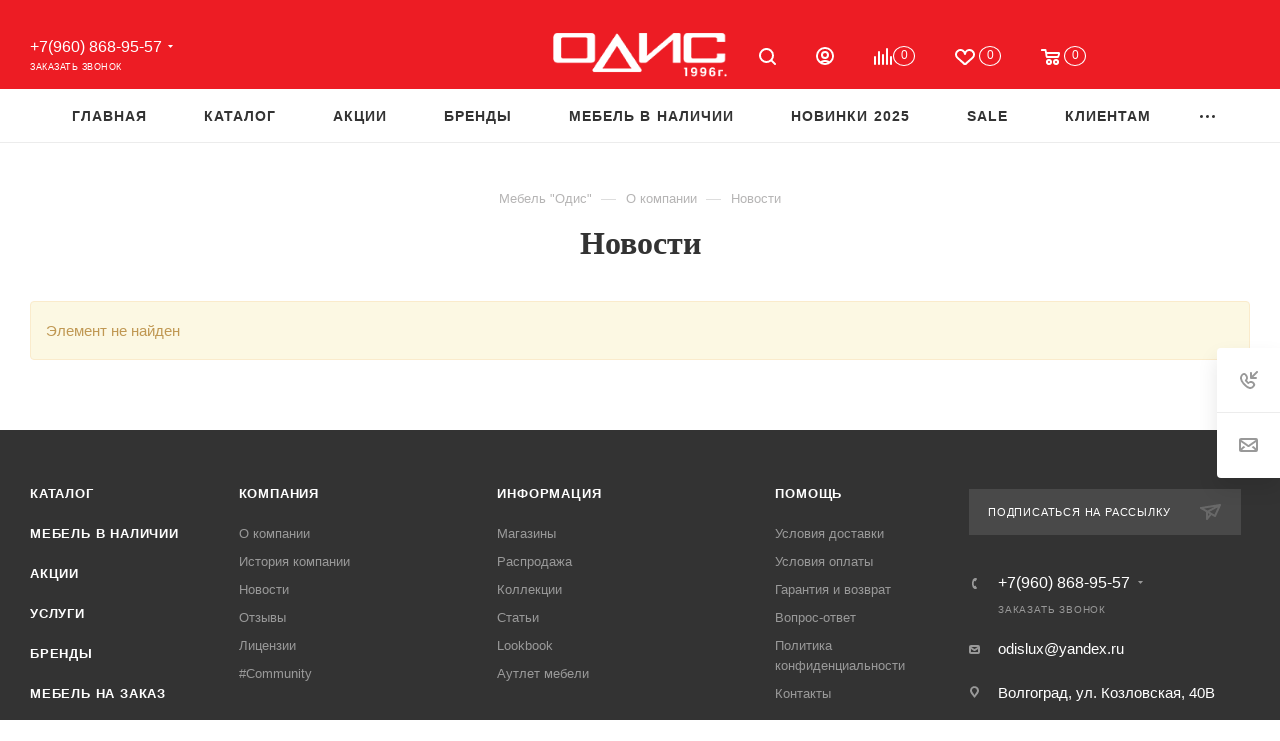

--- FILE ---
content_type: text/html; charset=UTF-8
request_url: https://armavir.odislux.com/company/news/predstavlyaem-novyy-salon-planeta-mebeli/
body_size: 33527
content:
<!DOCTYPE html> <html xmlns="http://www.w3.org/1999/xhtml" xml:lang="ru" lang="ru" > <head> <title>Новости</title> <meta name="viewport" content="initial-scale=1.0, width=device-width, maximum-scale=1" /> <meta name="HandheldFriendly" content="true" /> <meta name="yes" content="yes" /> <meta name="apple-mobile-web-app-status-bar-style" content="black" /> <meta name="SKYPE_TOOLBAR" content="SKYPE_TOOLBAR_PARSER_COMPATIBLE" /> <meta http-equiv="Content-Type" content="text/html; charset=UTF-8" /> <meta name="keywords" content="мебель из России, мебель из италии, итальянская мебель, дизайнерская мебель, мебель из Европы" /> <script data-skip-moving="true">(function(w, d, n) {var cl = "bx-core";var ht = d.documentElement;var htc = ht ? ht.className : undefined;if (htc === undefined || htc.indexOf(cl) !== -1){return;}var ua = n.userAgent;if (/(iPad;)|(iPhone;)/i.test(ua)){cl += " bx-ios";}else if (/Windows/i.test(ua)){cl += ' bx-win';}else if (/Macintosh/i.test(ua)){cl += " bx-mac";}else if (/Linux/i.test(ua) && !/Android/i.test(ua)){cl += " bx-linux";}else if (/Android/i.test(ua)){cl += " bx-android";}cl += (/(ipad|iphone|android|mobile|touch)/i.test(ua) ? " bx-touch" : " bx-no-touch");cl += w.devicePixelRatio && w.devicePixelRatio >= 2? " bx-retina": " bx-no-retina";if (/AppleWebKit/.test(ua)){cl += " bx-chrome";}else if (/Opera/.test(ua)){cl += " bx-opera";}else if (/Firefox/.test(ua)){cl += " bx-firefox";}ht.className = htc ? htc + " " + cl : cl;})(window, document, navigator);</script> <link href="/bitrix/cache/css/s1/odis2025/page_a67929b1861c2d0cdf2815061cd46dd7/page_a67929b1861c2d0cdf2815061cd46dd7_v1.css?175623756260602" rel="stylesheet" /> <link href="/bitrix/cache/css/s1/odis2025/template_053e63a1a7663ad1a8018c81eb66fc06/template_053e63a1a7663ad1a8018c81eb66fc06_v1.css?17564730851254561" data-template-style="true" rel="stylesheet" />                     <script type="extension/settings" data-extension="currency.currency-core">{"region":"ru"}</script>               <link rel="preconnect" href="https://fonts.googleapis.com?display=swap"> <link rel="preconnect" href="https://fonts.gstatic.com" crossorigin> <link href="https://fonts.googleapis.com/css2?family=Playfair:ital,wght@0,300;0,400;0,500;0,600;0,700;0,800;0,900;1,300;1,400;1,500;1,600;1,700;1,800;1,900&display=swap" rel="stylesheet"> <link href="https://fonts.googleapis.com/css2?family=Playfair+Display:ital,wght@0,400;0,500;0,600;0,700;0,900;1,400;1,500;1,600;1,700;1,900&family=Playfair:ital,wght@0,300;0,400;0,500;0,600;0,700;0,800;0,900;1,300;1,400;1,500;1,600;1,700;1,800;1,900&display=swap" rel="stylesheet"> <link href="/local/templates/odis2025/css/critical.min.css?173935522824" data-skip-moving="true" rel="stylesheet"> <meta name="theme-color" content="#dc2f2f"> <style>:root{--theme-base-color: #dc2f2f;--theme-base-opacity-color: #dc2f2f1a;--theme-base-color-saturation:71%;--theme-base-color-lightness:52%;}</style> <style>html {--theme-page-width: 1700px;--theme-page-width-padding: 30px}</style>  <link rel="manifest" href="/manifest.json"> <link href="/local/templates/odis2025/css/print.min.css?173935523821755" data-template-style="true" rel="stylesheet" media="print">  <script data-skip-moving="true" src="/bitrix/js/main/jquery/jquery-3.6.0.min.js"></script> <script data-skip-moving="true" src="/local/templates/odis2025/js/speed.min.js?=1739355285"></script> <link rel="shortcut icon" href="/favicon.ico" type="image/x-icon" /> <link rel="apple-touch-icon" sizes="180x180" href="/upload/CMax/199/199093cbb4e4e2add0bbcc0973b7e872.png" /> <meta property="og:title" content="Новости" /> <meta property="og:type" content="website" /> <meta property="og:image" content="https://armavir.odislux.com:443/upload/CMax/75f/f2ubkavss4iffa8fb6twvpje88l9sobs/logo.png" /> <link rel="image_src" href="https://armavir.odislux.com:443/upload/CMax/75f/f2ubkavss4iffa8fb6twvpje88l9sobs/logo.png" /> <meta property="og:url" content="https://armavir.odislux.com:443/company/news/predstavlyaem-novyy-salon-planeta-mebeli/" />   <style>html {--theme-items-gap:32px;--fixed-header:80px;}</style>   <style>.clsw-1{fill:#fff;fill-rule:evenodd;}</style><style>.cls-1{fill:#333;fill-rule:evenodd;}</style><style>.cls-1{fill:#999;fill-rule:evenodd;}</style><style>.cls-1{fill:#999;fill-rule:evenodd;}</style><style>.cls-1{fill:#999;fill-rule:evenodd;}</style><style>.cls-1{fill:#999;fill-rule:evenodd;}</style><style>.cls-1{fill:#999;fill-rule:evenodd;}</style><style>.cls-1{fill:#999;fill-rule:evenodd;}</style><style>.cls-1{fill:#999;fill-rule:evenodd;}</style><style>.cls-1{fill:#999;fill-rule:evenodd;}</style><style>.cls-1{fill:#999;fill-rule:evenodd;}</style><style>.cls-1{fill:#999;fill-rule:evenodd;}</style><style>.cls-1{fill:#999;fill-rule:evenodd;}</style><style>.cls-1{fill:#999;fill-rule:evenodd;}</style><style>.cls-1{fill:#999;fill-rule:evenodd;}</style><style>.cls-1{fill:#999;fill-rule:evenodd;}</style><style>.cls-1{fill:#999;fill-rule:evenodd;}</style><style>.cls-1{fill:#999;fill-rule:evenodd;}</style><style>.cls-1{fill:#999;fill-rule:evenodd;}</style><style>.cls-1{fill:#999;fill-rule:evenodd;}</style><style>.cls-1{fill:#999;fill-rule:evenodd;}</style><style>.cls-1{fill:#999;fill-rule:evenodd;}</style><style>.cls-1{fill:#999;fill-rule:evenodd;}</style><style>.cls-1{fill:#999;fill-rule:evenodd;}</style><style>.cls-1{fill:#999;fill-rule:evenodd;}</style><style>.cls-1{fill:#999;fill-rule:evenodd;}</style><style>.cls-1{fill:#999;fill-rule:evenodd;}</style><style>.cls-1{fill:#999;fill-rule:evenodd;}</style><style>.cls-1{fill:#999;fill-rule:evenodd;}</style><style>.cls-1{fill:#999;fill-rule:evenodd;}</style><style>.cls-1{fill:#999;fill-rule:evenodd;}</style><style>.cls-1{fill:#999;fill-rule:evenodd;}</style><style>.cls-1{fill:#999;fill-rule:evenodd;}</style><style>.cls-1{fill:#999;fill-rule:evenodd;}</style><style>.cls-1{fill:#999;fill-rule:evenodd;}</style><style>.clsw-1{fill:#fff;fill-rule:evenodd;}</style><style>.cls-1{fill:#333;fill-rule:evenodd;}</style><style>.cls-1{fill:#999;fill-rule:evenodd;}</style><meta itemprop="position" content="1"><meta itemprop="position" content="2"><meta itemprop="position" content="3"> </head> <body class=" site_s1 fill_bg_n catalog-delayed-btn-Y theme-light" id="main" data-site="/"> <div id="panel"></div>  <div id="ajax_basket"></div>  <div class="cd-modal-bg"></div> <script data-skip-moving="true">var solutionName = 'arMaxOptions';</script> <script src="/local/templates/odis2025/js/setTheme.php?site_id=s1&site_dir=/" data-skip-moving="true"></script>  <div class="wrapper1 header_bglight long_header3 basket_normal basket_fill_WHITE side_LEFT block_side_NORMAL catalog_icons_N banner_auto with_fast_view mheader-v1 header-v11 header-font-lower_N regions_Y title_position_CENTERED footer-v1 front-vindex1 mfixed_Y mfixed_view_scroll_top title-v1 lazy_N with_phones dark-hover-overlay normal-catalog-img landing-normal big-banners-mobile-normal bottom-icons-panel-Y compact-breadcrumbs-Y catalog-delayed-btn-Y "> <div class="mega_fixed_menu scrollblock"> <div class="maxwidth-theme"> <svg class="svg svg-close" width="14" height="14" viewBox="0 0 14 14"> <path data-name="Rounded Rectangle 568 copy 16" d="M1009.4,953l5.32,5.315a0.987,0.987,0,0,1,0,1.4,1,1,0,0,1-1.41,0L1008,954.4l-5.32,5.315a0.991,0.991,0,0,1-1.4-1.4L1006.6,953l-5.32-5.315a0.991,0.991,0,0,1,1.4-1.4l5.32,5.315,5.31-5.315a1,1,0,0,1,1.41,0,0.987,0.987,0,0,1,0,1.4Z" transform="translate(-1001 -946)"></path> </svg> <i class="svg svg-close mask arrow"></i> <div class="row"> <div class="col-md-9"> <div class="left_menu_block"> <div class="logo_block flexbox flexbox--row align-items-normal"> <div class="logo"> <a href="/"><img loading=auto fetchpriority=high src="/upload/CMax/75f/f2ubkavss4iffa8fb6twvpje88l9sobs/logo.png"  alt="Мебель из Италии и Европы - Одис " title="Мебель из Италии и Европы - Одис " data-src="" /></a> </div> <div class="top-description addr"> Интернет-магазин брендовой мебели </div> </div> <div class="search_block"> <div class="search_wrap"> <div class="search-block"> <div class="search-wrapper"> <div id="title-search_mega_menu"> <form action="/catalog/" class="search"> <div class="search-input-div"> <input class="search-input" id="title-search-input_mega_menu" type="text" name="q" value="" placeholder="Поиск" size="20" maxlength="50" autocomplete="off" /> </div> <div class="search-button-div"> <button class="btn btn-search" type="submit" name="s" value="Найти"><i class="svg search2 inline " aria-hidden="true"><svg width="17" height="17" ><use xlink:href="/local/templates/odis2025/images/svg/header_icons_srite.svg?1739355283#search"></use></svg></i></button> <span class="close-block inline-search-hide"><span class="svg svg-close close-icons"></span></span> </div> </form> </div> </div>  </div> </div> </div>  <div class="burger_menu_wrapper"> <div class="top_link_wrapper"> <div class="menu-item dropdown catalog wide_menu "> <div class="wrap"> <a class="dropdown-toggle" href="/catalog/"> <div class="link-title color-theme-hover"> <i class="svg inline svg-inline-icon_catalog" aria-hidden="true" ><svg xmlns="http://www.w3.org/2000/svg" width="10" height="10" viewBox="0 0 10 10"><path data-name="Rounded Rectangle 969 copy 7" class="cls-1" d="M644,76a1,1,0,1,1-1,1A1,1,0,0,1,644,76Zm4,0a1,1,0,1,1-1,1A1,1,0,0,1,648,76Zm4,0a1,1,0,1,1-1,1A1,1,0,0,1,652,76Zm-8,4a1,1,0,1,1-1,1A1,1,0,0,1,644,80Zm4,0a1,1,0,1,1-1,1A1,1,0,0,1,648,80Zm4,0a1,1,0,1,1-1,1A1,1,0,0,1,652,80Zm-8,4a1,1,0,1,1-1,1A1,1,0,0,1,644,84Zm4,0a1,1,0,1,1-1,1A1,1,0,0,1,648,84Zm4,0a1,1,0,1,1-1,1A1,1,0,0,1,652,84Z" transform="translate(-643 -76)"/></svg></i> Каталог </div> </a> <span class="tail"></span> <div class="burger-dropdown-menu row"> <div class="menu-wrapper" > <div class="col-md-4 dropdown-submenu has_img"> <a href="/catalog/soft-furniture/" class="color-theme-hover" title="Мягкая мебель"> <span class="name option-font-bold">Мягкая мебель</span> </a> <div class="burger-dropdown-menu toggle_menu"> <div class="menu-item "> <a href="/catalog/divan-sofas/" title="Диваны и модульные диваны"> <span class="name color-theme-hover">Диваны и модульные диваны</span> </a> </div> <div class="menu-item "> <a href="/catalog/komplekty/" title="Комплекты"> <span class="name color-theme-hover">Комплекты</span> </a> </div> <div class="menu-item "> <a href="/catalog/kresla/" title="Кресла"> <span class="name color-theme-hover">Кресла</span> </a> </div> <div class="menu-item "> <a href="/catalog/couches/" title="Кушетки"> <span class="name color-theme-hover">Кушетки</span> </a> </div> <div class="menu-item "> <a href="/catalog/puffs/" title="Пуфы"> <span class="name color-theme-hover">Пуфы</span> </a> </div> <div class="menu-item "> <a href="/catalog/banketki1/" title="Банкетки"> <span class="name color-theme-hover">Банкетки</span> </a> </div> </div> </div> <div class="col-md-4 dropdown-submenu has_img"> <a href="/catalog/living-rooms-and-dining-rooms/" class="color-theme-hover" title="Гостиные"> <span class="name option-font-bold">Гостиные</span> </a> <div class="burger-dropdown-menu toggle_menu"> <div class="menu-item "> <a href="/catalog/living-dining-groups/" title="Гостиные"> <span class="name color-theme-hover">Гостиные</span> </a> </div> <div class="menu-item "> <a href="/catalog/shelving/" title="Стеллажи"> <span class="name color-theme-hover">Стеллажи</span> </a> </div> <div class="menu-item "> <a href="/catalog/showcases-buffets-bars/" title="Витрины, буфеты, бары"> <span class="name color-theme-hover">Витрины, буфеты, бары</span> </a> </div> <div class="menu-item "> <a href="/catalog/dressers-tables/" title="Комоды и тумбы"> <span class="name color-theme-hover">Комоды и тумбы</span> </a> </div> <div class="menu-item "> <a href="/catalog/tv-paneli/" title="TV панели"> <span class="name color-theme-hover">TV панели</span> </a> </div> </div> </div> <div class="col-md-4 dropdown-submenu has_img"> <a href="/catalog/bedrooms/" class="color-theme-hover" title="Спальни"> <span class="name option-font-bold">Спальни</span> </a> <div class="burger-dropdown-menu toggle_menu"> <div class="menu-item "> <a href="/catalog/sleeping-groups/" title="Спальные группы"> <span class="name color-theme-hover">Спальные группы</span> </a> </div> <div class="menu-item "> <a href="/catalog/wardrobes/" title="Гардеробные и шкафы"> <span class="name color-theme-hover">Гардеробные и шкафы</span> </a> </div> <div class="menu-item "> <a href="/catalog/beds/" title="Кровати"> <span class="name color-theme-hover">Кровати</span> </a> </div> <div class="menu-item "> <a href="/catalog/bedside-tables/" title="Прикроватные тумбы и столики"> <span class="name color-theme-hover">Прикроватные тумбы и столики</span> </a> </div> <div class="menu-item "> <a href="/catalog/dressers/" title="Комоды"> <span class="name color-theme-hover">Комоды</span> </a> </div> <div class="menu-item "> <a href="/catalog/dressing-tables/" title="Туалетные столы"> <span class="name color-theme-hover">Туалетные столы</span> </a> </div> </div> </div> <div class="col-md-4 dropdown-submenu has_img"> <a href="/catalog/tables-chairs/" class="color-theme-hover" title="Столы и стулья"> <span class="name option-font-bold">Столы и стулья</span> </a> <div class="burger-dropdown-menu toggle_menu"> <div class="menu-item "> <a href="/catalog/dining-tables/" title="Столы"> <span class="name color-theme-hover">Столы</span> </a> </div> <div class="menu-item "> <a href="/catalog/kits/" title="Обеденные группы и комплекты"> <span class="name color-theme-hover">Обеденные группы и комплекты</span> </a> </div> <div class="menu-item "> <a href="/catalog/chairs/" title="Стулья"> <span class="name color-theme-hover">Стулья</span> </a> </div> <div class="menu-item "> <a href="/catalog/barstools/" title="Стулья барные"> <span class="name color-theme-hover">Стулья барные</span> </a> </div> <div class="menu-item "> <a href="/catalog/working-tables/" title="Столы письменные и рабочие"> <span class="name color-theme-hover">Столы письменные и рабочие</span> </a> </div> </div> </div> <div class="col-md-4 dropdown-submenu has_img"> <a href="/catalog/zhurnalnye-stoliki-konsoli/" class="color-theme-hover" title="Журнальные столики, консоли."> <span class="name option-font-bold">Журнальные столики, консоли.</span> </a> <div class="burger-dropdown-menu toggle_menu"> <div class="menu-item "> <a href="/catalog/stoliki-konsoli/" title="Столики и консоли"> <span class="name color-theme-hover">Столики и консоли</span> </a> </div> </div> </div> <div class="col-md-4 dropdown-submenu has_img"> <a href="/catalog/kitchens/" class="color-theme-hover" title="Кухни"> <span class="name option-font-bold">Кухни</span> </a> <div class="burger-dropdown-menu toggle_menu"> <div class="menu-item "> <a href="/catalog/kukhni-italii/" title="Кухни Италии"> <span class="name color-theme-hover">Кухни Италии</span> </a> </div> <div class="menu-item "> <a href="/catalog/kukhni-germanii/" title="Кухни Германии"> <span class="name color-theme-hover">Кухни Германии</span> </a> </div> <div class="menu-item "> <a href="/catalog/kukhni-belorussii/" title="Кухни Белоруссии"> <span class="name color-theme-hover">Кухни Белоруссии</span> </a> </div> <div class="menu-item "> <a href="/catalog/bytovaya-tekhnika/" title="Бытовая техника"> <span class="name color-theme-hover">Бытовая техника</span> </a> </div> </div> </div> <div class="col-md-4 dropdown-submenu has_img"> <a href="/catalog/childrens-furniture/" class="color-theme-hover" title="Детская мебель"> <span class="name option-font-bold">Детская мебель</span> </a> <div class="burger-dropdown-menu toggle_menu"> <div class="menu-item "> <a href="/catalog/childrens-bedrooms/" title="Детские спальни и комплекты"> <span class="name color-theme-hover">Детские спальни и комплекты</span> </a> </div> <div class="menu-item "> <a href="/catalog/childrens-dressers/" title="Комоды"> <span class="name color-theme-hover">Комоды</span> </a> </div> <div class="menu-item "> <a href="/catalog/children-wardrobes/" title="Шкафы и гардеробы"> <span class="name color-theme-hover">Шкафы и гардеробы</span> </a> </div> <div class="menu-item "> <a href="/catalog/soft-furniture-children/" title="Мягкая мебель для детей"> <span class="name color-theme-hover">Мягкая мебель для детей</span> </a> </div> <div class="menu-item "> <a href="/catalog/furniture-classes/" title="Столы и мебель для занятий"> <span class="name color-theme-hover">Столы и мебель для занятий</span> </a> </div> <div class="menu-item "> <a href="/catalog/cots-babies/" title="Кроватки для новорожденных"> <span class="name color-theme-hover">Кроватки для новорожденных</span> </a> </div> <div class="menu-item "> <a href="/catalog/childrens-beds/" title="Кровати"> <span class="name color-theme-hover">Кровати</span> </a> </div> <div class="menu-item "> <a href="/catalog/childrens-accessories/" title="Аксессуары"> <span class="name color-theme-hover">Аксессуары</span> </a> </div> </div> </div> <div class="col-md-4 dropdown-submenu has_img"> <a href="/catalog/cabinets/" class="color-theme-hover" title="Домашние кабинеты"> <span class="name option-font-bold">Домашние кабинеты</span> </a> <div class="burger-dropdown-menu toggle_menu"> <div class="menu-item "> <a href="/catalog/home-cabinet/" title="Кабинеты и библиотеки"> <span class="name color-theme-hover">Кабинеты и библиотеки</span> </a> </div> <div class="menu-item "> <a href="/catalog/desks/" title="Письменные столы"> <span class="name color-theme-hover">Письменные столы</span> </a> </div> <div class="menu-item "> <a href="/catalog/cabinet-dekor/" title="Аксессуары"> <span class="name color-theme-hover">Аксессуары</span> </a> </div> </div> </div> <div class="col-md-4 dropdown-submenu has_img"> <a href="/catalog/hall/" class="color-theme-hover" title="Прихожие"> <span class="name option-font-bold">Прихожие</span> </a> <div class="burger-dropdown-menu toggle_menu"> <div class="menu-item "> <a href="/catalog/complects/" title="Комплекты и шкафы"> <span class="name color-theme-hover">Комплекты и шкафы</span> </a> </div> <div class="menu-item "> <a href="/catalog/hangers/" title="Вешалки"> <span class="name color-theme-hover">Вешалки</span> </a> </div> <div class="menu-item "> <a href="/catalog/shoe-racks/" title="Обувницы"> <span class="name color-theme-hover">Обувницы</span> </a> </div> <div class="menu-item "> <a href="/catalog/accessories-hall/" title="Аксессуары"> <span class="name color-theme-hover">Аксессуары</span> </a> </div> </div> </div> <div class="col-md-4 dropdown-submenu has_img"> <a href="/catalog/bathrooms/" class="color-theme-hover" title="Ванные комнаты"> <span class="name option-font-bold">Ванные комнаты</span> </a> <div class="burger-dropdown-menu toggle_menu"> <div class="menu-item "> <a href="/catalog/bathroom-furniture/" title="Мебель для ванной комнаты"> <span class="name color-theme-hover">Мебель для ванной комнаты</span> </a> </div> <div class="menu-item "> <a href="/catalog/bath-accessories/" title="Аксессуары для ванной"> <span class="name color-theme-hover">Аксессуары для ванной</span> </a> </div> </div> </div> <div class="col-md-4 dropdown-submenu has_img"> <a href="/catalog/shine/" class="color-theme-hover" title="Свет"> <span class="name option-font-bold">Свет</span> </a> <div class="burger-dropdown-menu toggle_menu"> <div class="menu-item "> <a href="/catalog/chandeliers/" title="Люстры"> <span class="name color-theme-hover">Люстры</span> </a> </div> <div class="menu-item "> <a href="/catalog/lamps-svetilniki/" title="Настольные лампы"> <span class="name color-theme-hover">Настольные лампы</span> </a> </div> <div class="menu-item "> <a href="/catalog/floor-lamps/" title="Торшеры и напольные лампы"> <span class="name color-theme-hover">Торшеры и напольные лампы</span> </a> </div> <div class="menu-item "> <a href="/catalog/sconces/" title="Бра"> <span class="name color-theme-hover">Бра</span> </a> </div> </div> </div> <div class="col-md-4 dropdown-submenu has_img"> <a href="/catalog/decor/" class="color-theme-hover" title="Предметы декора"> <span class="name option-font-bold">Предметы декора</span> </a> <div class="burger-dropdown-menu toggle_menu"> <div class="menu-item "> <a href="/catalog/carpets/" title="Ковры"> <span class="name color-theme-hover">Ковры</span> </a> </div> <div class="menu-item "> <a href="/catalog/mirrors/" title="Зеркала"> <span class="name color-theme-hover">Зеркала</span> </a> </div> <div class="menu-item "> <a href="/catalog/pictures-posters/" title="Картины, постеры"> <span class="name color-theme-hover">Картины, постеры</span> </a> </div> <div class="menu-item "> <a href="/catalog/vases/" title="Вазы"> <span class="name color-theme-hover">Вазы</span> </a> </div> <div class="menu-item "> <a href="/catalog/chasy/" title="Часы"> <span class="name color-theme-hover">Часы</span> </a> </div> <div class="menu-item "> <a href="/catalog/storage-baskets/" title="Корзины для хранения"> <span class="name color-theme-hover">Корзины для хранения</span> </a> </div> <div class="menu-item "> <a href="/catalog/flowers/" title="Цветы"> <span class="name color-theme-hover">Цветы</span> </a> </div> <div class="menu-item "> <a href="/catalog/posuda/" title="Посуда"> <span class="name color-theme-hover">Посуда</span> </a> </div> <div class="menu-item "> <a href="/catalog/photoframes/" title="Фоторамки"> <span class="name color-theme-hover">Фоторамки</span> </a> </div> <div class="menu-item "> <a href="/catalog/candlesticks/" title="Подсвечники и декоративные фонари"> <span class="name color-theme-hover">Подсвечники и декоративные фонари</span> </a> </div> <div class="menu-item collapsed "> <a href="/catalog/plaids-bedding/" title="Пледы и постельное белье"> <span class="name color-theme-hover">Пледы и постельное белье</span> </a> </div> <div class="menu-item collapsed "> <a href="/catalog/aksessuary/" title="Аксессуары"> <span class="name color-theme-hover">Аксессуары</span> </a> </div> </div> </div> <div class="col-md-4 dropdown-submenu has_img"> <a href="/catalog/mattrasses/" class="color-theme-hover" title="Матрасы"> <span class="name option-font-bold">Матрасы</span> </a> <div class="burger-dropdown-menu toggle_menu"> <div class="menu-item "> <a href="/catalog/mattrasses-premium/" title="Премиальные матрасы"> <span class="name color-theme-hover">Премиальные матрасы</span> </a> </div> <div class="menu-item "> <a href="/catalog/matrasy/" title="Матрасы классические"> <span class="name color-theme-hover">Матрасы классические</span> </a> </div> <div class="menu-item "> <a href="/catalog/mattrasses-children/" title="Матрасы детские"> <span class="name color-theme-hover">Матрасы детские</span> </a> </div> </div> </div> <div class="col-md-4 dropdown-submenu has_img"> <a href="/catalog/office-furniture/" class="color-theme-hover" title="Офисная мебель"> <span class="name option-font-bold">Офисная мебель</span> </a> <div class="burger-dropdown-menu toggle_menu"> <div class="menu-item "> <a href="/catalog/office-cabinets/" title="Кабинеты"> <span class="name color-theme-hover">Кабинеты</span> </a> </div> <div class="menu-item "> <a href="/catalog/divan-office/" title="Диваны"> <span class="name color-theme-hover">Диваны</span> </a> </div> <div class="menu-item "> <a href="/catalog/tables-armchairs/" title="Столы и кресла"> <span class="name color-theme-hover">Столы и кресла</span> </a> </div> </div> </div> <div class="col-md-4 dropdown-submenu has_img"> <a href="/catalog/outdoor-furniture/" class="color-theme-hover" title="Уличная мебель"> <span class="name option-font-bold">Уличная мебель</span> </a> <div class="burger-dropdown-menu toggle_menu"> <div class="menu-item "> <a href="/catalog/street-furniture/" title="Мебель уличная"> <span class="name color-theme-hover">Мебель уличная</span> </a> </div> <div class="menu-item "> <a href="/catalog/fixtures/" title="Светильники"> <span class="name color-theme-hover">Светильники</span> </a> </div> <div class="menu-item "> <a href="/catalog/outdoor-accessories/" title="Аксессуары"> <span class="name color-theme-hover">Аксессуары</span> </a> </div> </div> </div> </div> </div> </div> </div> </div> <div class="bottom_links_wrapper row"> <div class="menu-item col-md-4 unvisible "> <div class="wrap"> <a class="" href="/index.php"> <div class="link-title color-theme-hover"> Главная </div> </a> </div> </div> <div class="menu-item col-md-4 unvisible "> <div class="wrap"> <a class="" href="/actions/index.php"> <div class="link-title color-theme-hover"> Акции </div> </a> </div> </div> <div class="menu-item col-md-4 unvisible "> <div class="wrap"> <a class="" href="/brands/"> <div class="link-title color-theme-hover"> Бренды </div> </a> </div> </div> <div class="menu-item col-md-4 unvisible dropdown catalog wide_menu "> <div class="wrap"> <a class="dropdown-toggle" href="/furniture-available/"> <div class="link-title color-theme-hover"> <i class="svg inline svg-inline-icon_discount" aria-hidden="true" ><svg xmlns="http://www.w3.org/2000/svg" width="9" height="12" viewBox="0 0 9 12"><path data-name="Shape 943 copy 12" class="cls-1" d="M710,75l-7,7h3l-1,5,7-7h-3Z" transform="translate(-703 -75)"/></svg></i> Мебель в наличии </div> </a> <span class="tail"></span> <div class="burger-dropdown-menu"> <div class="menu-wrapper" > <div class="dropdown-submenu "> <a href="/catalog/soft-furniture/available/" class="color-theme-hover" title="Мягкая мебель"> <span class="name option-font-bold">Мягкая мебель</span> </a> <div class="burger-dropdown-menu with_padding toggle_menu"> <div class="menu-item "> <a href="/catalog/divan-sofas/available/" title="Диваны"> <span class="name color-theme-hover">Диваны</span> </a> </div> <div class="menu-item "> <a href="/catalog/komplekty/available/" title="Комплекты"> <span class="name color-theme-hover">Комплекты</span> </a> </div> <div class="menu-item "> <a href="/catalog/kresla/available/" title="Кресла"> <span class="name color-theme-hover">Кресла</span> </a> </div> <div class="menu-item "> <a href="/catalog/puffs/available/" title="Пуфы"> <span class="name color-theme-hover">Пуфы</span> </a> </div> </div> </div> <div class="dropdown-submenu "> <a href="/catalog/living-rooms-and-dining-rooms/available/" class="color-theme-hover" title="Мебель для гостиной"> <span class="name option-font-bold">Мебель для гостиной</span> </a> <div class="burger-dropdown-menu with_padding toggle_menu"> <div class="menu-item "> <a href="/catalog/living-dining-groups/available/" title="Гостиные"> <span class="name color-theme-hover">Гостиные</span> </a> </div> <div class="menu-item "> <a href="/catalog/shelving/available/" title="Стеллажи"> <span class="name color-theme-hover">Стеллажи</span> </a> </div> <div class="menu-item "> <a href="/catalog/showcases-buffets-bars/available/" title="Витрины, буфеты, бары"> <span class="name color-theme-hover">Витрины, буфеты, бары</span> </a> </div> <div class="menu-item "> <a href="/catalog/dressers-tables/available/" title="Комоды и тумбы"> <span class="name color-theme-hover">Комоды и тумбы</span> </a> </div> <div class="menu-item "> <a href="/catalog/tv-paneli/available/" title="TV панели"> <span class="name color-theme-hover">TV панели</span> </a> </div> </div> </div> <div class="dropdown-submenu "> <a href="/catalog/bedrooms/available/" class="color-theme-hover" title="Мебель для спальни"> <span class="name option-font-bold">Мебель для спальни</span> </a> <div class="burger-dropdown-menu with_padding toggle_menu"> <div class="menu-item "> <a href="/catalog/sleeping-groups/available/" title="Спальные группы"> <span class="name color-theme-hover">Спальные группы</span> </a> </div> <div class="menu-item "> <a href="/catalog/wardrobes/available/" title="Гардеробные и шкафы"> <span class="name color-theme-hover">Гардеробные и шкафы</span> </a> </div> <div class="menu-item "> <a href="/catalog/beds/available/" title="Кровати"> <span class="name color-theme-hover">Кровати</span> </a> </div> <div class="menu-item "> <a href="/catalog/bedside-tables/available/" title="Прикроватные тумбы"> <span class="name color-theme-hover">Прикроватные тумбы</span> </a> </div> <div class="menu-item "> <a href="/catalog/dressers/available/" title="Комоды"> <span class="name color-theme-hover">Комоды</span> </a> </div> <div class="menu-item "> <a href="/catalog/dressing-tables/available/" title="Туалетные столы"> <span class="name color-theme-hover">Туалетные столы</span> </a> </div> </div> </div> <div class="dropdown-submenu "> <a href="/catalog/tables-chairs/available/" class="color-theme-hover" title="Столы и стулья"> <span class="name option-font-bold">Столы и стулья</span> </a> <div class="burger-dropdown-menu with_padding toggle_menu"> <div class="menu-item "> <a href="/catalog/kits/available/" title="Столовые группы и комплекты"> <span class="name color-theme-hover">Столовые группы и комплекты</span> </a> </div> <div class="menu-item "> <a href="/catalog/dining-tables/available/" title="Столы обеденные"> <span class="name color-theme-hover">Столы обеденные</span> </a> </div> <div class="menu-item "> <a href="/catalog/working-tables/available/" title="Столы письменные и рабочие"> <span class="name color-theme-hover">Столы письменные и рабочие</span> </a> </div> <div class="menu-item "> <a href="/catalog/chairs/available/" title="Стулья"> <span class="name color-theme-hover">Стулья</span> </a> </div> <div class="menu-item "> <a href="/catalog/barstools/available/" title="Стулья барные"> <span class="name color-theme-hover">Стулья барные</span> </a> </div> </div> </div> <div class="dropdown-submenu "> <a href="/catalog/kitchens/available/" class="color-theme-hover" title="Мебель для кухни"> <span class="name option-font-bold">Мебель для кухни</span> </a> <div class="burger-dropdown-menu with_padding toggle_menu"> <div class="menu-item "> <a href="/catalog/kukhni-italii/available/" title="Кухни Италии"> <span class="name color-theme-hover">Кухни Италии</span> </a> </div> <div class="menu-item "> <a href="/catalog/kukhni-germanii/available/" title="Кухни Германии"> <span class="name color-theme-hover">Кухни Германии</span> </a> </div> <div class="menu-item "> <a href="/catalog/kukhni-belorussii/available/" title="Кухни Белоруссии"> <span class="name color-theme-hover">Кухни Белоруссии</span> </a> </div> <div class="menu-item "> <a href="/catalog/bytovaya-tekhnika/available/" title="Бытовая техника"> <span class="name color-theme-hover">Бытовая техника</span> </a> </div> </div> </div> <div class="dropdown-submenu "> <a href="/catalog/childrens-furniture/available/" class="color-theme-hover" title="Мебель для детской"> <span class="name option-font-bold">Мебель для детской</span> </a> <div class="burger-dropdown-menu with_padding toggle_menu"> <div class="menu-item "> <a href="/catalog/childrens-bedrooms/available/" title="Детские спальни и комплекты"> <span class="name color-theme-hover">Детские спальни и комплекты</span> </a> </div> <div class="menu-item "> <a href="/catalog/childrens-dressers/available/" title="Комоды"> <span class="name color-theme-hover">Комоды</span> </a> </div> <div class="menu-item "> <a href="/catalog/soft-furniture-children/available/" title="Мягкая мебель для детей"> <span class="name color-theme-hover">Мягкая мебель для детей</span> </a> </div> <div class="menu-item "> <a href="/catalog/childrens-beds/available/" title="Кровати"> <span class="name color-theme-hover">Кровати</span> </a> </div> <div class="menu-item "> <a href="/catalog/cots-babies/available/" title="Кроватки для новорожденных"> <span class="name color-theme-hover">Кроватки для новорожденных</span> </a> </div> <div class="menu-item "> <a href="/catalog/furniture-classes/available/" title="Столы и мебель для занятий"> <span class="name color-theme-hover">Столы и мебель для занятий</span> </a> </div> <div class="menu-item "> <a href="/catalog/childrens-accessories/available/" title="Аксессуары"> <span class="name color-theme-hover">Аксессуары</span> </a> </div> </div> </div> <div class="dropdown-submenu "> <a href="/catalog/cabinets/available/" class="color-theme-hover" title="Домашние кабинеты"> <span class="name option-font-bold">Домашние кабинеты</span> </a> <div class="burger-dropdown-menu with_padding toggle_menu"> <div class="menu-item "> <a href="/catalog/home-cabinet/available/" title="Кабинеты и библиотеки"> <span class="name color-theme-hover">Кабинеты и библиотеки</span> </a> </div> <div class="menu-item "> <a href="/catalog/desks/available/" title="Письменные столы"> <span class="name color-theme-hover">Письменные столы</span> </a> </div> </div> </div> <div class="dropdown-submenu "> <a href="/catalog/hall/available/" class="color-theme-hover" title="Мебель для прихожей"> <span class="name option-font-bold">Мебель для прихожей</span> </a> <div class="burger-dropdown-menu with_padding toggle_menu"> <div class="menu-item "> <a href="/catalog/complects/available/" title="Комплекты и шкафы"> <span class="name color-theme-hover">Комплекты и шкафы</span> </a> </div> <div class="menu-item "> <a href="/catalog/stoliki-hall/available/" title="Столики"> <span class="name color-theme-hover">Столики</span> </a> </div> <div class="menu-item "> <a href="/catalog/hangers/available/" title="Вешалки"> <span class="name color-theme-hover">Вешалки</span> </a> </div> <div class="menu-item "> <a href="/catalog/shoe-racks/available/" title="Обувницы"> <span class="name color-theme-hover">Обувницы</span> </a> </div> <div class="menu-item "> <a href="/catalog/banketki-hall/available/" title="Банкетки и пуфы"> <span class="name color-theme-hover">Банкетки и пуфы</span> </a> </div> <div class="menu-item "> <a href="/catalog/accessories-hall/" title="Аксессуары"> <span class="name color-theme-hover">Аксессуары</span> </a> </div> </div> </div> <div class="dropdown-submenu "> <a href="/catalog/bathrooms/available/" class="color-theme-hover" title="Для ванной комнаты"> <span class="name option-font-bold">Для ванной комнаты</span> </a> <div class="burger-dropdown-menu with_padding toggle_menu"> <div class="menu-item "> <a href="/catalog/bathroom-furniture/available/" title="Мебель для ванной комнаты"> <span class="name color-theme-hover">Мебель для ванной комнаты</span> </a> </div> <div class="menu-item "> <a href="/catalog/bath-accessories/available/" title="Аксессуары"> <span class="name color-theme-hover">Аксессуары</span> </a> </div> </div> </div> <div class="dropdown-submenu "> <a href="/catalog/shine/available/" class="color-theme-hover" title="Свет"> <span class="name option-font-bold">Свет</span> </a> <div class="burger-dropdown-menu with_padding toggle_menu"> <div class="menu-item "> <a href="/catalog/chandeliers/available/" title="Люстры"> <span class="name color-theme-hover">Люстры</span> </a> </div> <div class="menu-item "> <a href="/catalog/lamps-svetilniki/available/" title="Настольные лампы"> <span class="name color-theme-hover">Настольные лампы</span> </a> </div> <div class="menu-item "> <a href="/catalog/floor-lamps/available/" title="Торшеры и напольные лампы"> <span class="name color-theme-hover">Торшеры и напольные лампы</span> </a> </div> <div class="menu-item "> <a href="/catalog/sconces/available/" title="Бра"> <span class="name color-theme-hover">Бра</span> </a> </div> </div> </div> <div class="dropdown-submenu "> <a href="/catalog/decor/available/" class="color-theme-hover" title="Декор для интерьера"> <span class="name option-font-bold">Декор для интерьера</span> </a> <div class="burger-dropdown-menu with_padding toggle_menu"> <div class="menu-item "> <a href="/catalog/carpets/available/" title="Ковры"> <span class="name color-theme-hover">Ковры</span> </a> </div> <div class="menu-item "> <a href="/catalog/mirrors/available/" title="Зеркала"> <span class="name color-theme-hover">Зеркала</span> </a> </div> <div class="menu-item "> <a href="/catalog/pictures-posters/available/" title="Картины, постеры"> <span class="name color-theme-hover">Картины, постеры</span> </a> </div> <div class="menu-item "> <a href="/catalog/vases/available/" title="Вазы"> <span class="name color-theme-hover">Вазы</span> </a> </div> <div class="menu-item "> <a href="/catalog/chasy/available/" title="Часы"> <span class="name color-theme-hover">Часы</span> </a> </div> <div class="menu-item "> <a href="/catalog/storage-baskets/available/" title="Корзины для хранения"> <span class="name color-theme-hover">Корзины для хранения</span> </a> </div> <div class="menu-item "> <a href="/catalog/flowers/available/" title="Цветы"> <span class="name color-theme-hover">Цветы</span> </a> </div> <div class="menu-item "> <a href="/catalog/posuda/available/" title="Посуда"> <span class="name color-theme-hover">Посуда</span> </a> </div> <div class="menu-item "> <a href="/catalog/photoframes/available/" title="Фоторамки"> <span class="name color-theme-hover">Фоторамки</span> </a> </div> <div class="menu-item "> <a href="/catalog/candlesticks/available/" title="Подсвечники и декоративные фонари"> <span class="name color-theme-hover">Подсвечники и декоративные фонари</span> </a> </div> <div class="menu-item collapsed "> <a href="/catalog/plaids-bedding/available/" title="Пледы и постельное белье"> <span class="name color-theme-hover">Пледы и постельное белье</span> </a> </div> <div class="menu-item collapsed "> <a href="/catalog/aksessuary/available/" title="Аксессуары"> <span class="name color-theme-hover">Аксессуары</span> </a> </div> </div> </div> <div class="dropdown-submenu "> <a href="/catalog/mattrasses/available/" class="color-theme-hover" title="Матрасы"> <span class="name option-font-bold">Матрасы</span> </a> <div class="burger-dropdown-menu with_padding toggle_menu"> <div class="menu-item "> <a href="/catalog/mattrasses-premium/available/" title="Премиальные матрасы"> <span class="name color-theme-hover">Премиальные матрасы</span> </a> </div> </div> </div> <div class="dropdown-submenu "> <a href="/catalog/outdoor-furniture/available/" class="color-theme-hover" title="Уличная и садовая мебель"> <span class="name option-font-bold">Уличная и садовая мебель</span> </a> <div class="burger-dropdown-menu with_padding toggle_menu"> <div class="menu-item "> <a href="/catalog/street-furniture/available/" title="Мебель"> <span class="name color-theme-hover">Мебель</span> </a> </div> <div class="menu-item "> <a href="/catalog/fixtures/available/" title="Светильники уличные"> <span class="name color-theme-hover">Светильники уличные</span> </a> </div> <div class="menu-item "> <a href="/catalog/outdoor-accessories/available/" title="Аксессуары"> <span class="name color-theme-hover">Аксессуары</span> </a> </div> </div> </div> <div class="dropdown-submenu "> <a href="/catalog/office-furniture/available/" class="color-theme-hover" title="Мебель для офиса"> <span class="name option-font-bold">Мебель для офиса</span> </a> <div class="burger-dropdown-menu with_padding toggle_menu"> <div class="menu-item "> <a href="/catalog/office-cabinets/available/" title="Кабинеты"> <span class="name color-theme-hover">Кабинеты</span> </a> </div> <div class="menu-item "> <a href="/catalog/tables-armchairs/available/" title="Столы и кресла офисные"> <span class="name color-theme-hover">Столы и кресла офисные</span> </a> </div> </div> </div> </div> </div> </div> </div> <div class="menu-item col-md-4 unvisible "> <div class="wrap"> <a class="" href="/new/"> <div class="link-title color-theme-hover"> Новинки 2025 </div> </a> </div> </div> <div class="menu-item col-md-4 unvisible "> <div class="wrap"> <a class="" href="/sale/"> <div class="link-title color-theme-hover"> Sale </div> </a> </div> </div> <div class="menu-item col-md-4 unvisible dropdown "> <div class="wrap"> <a class="dropdown-toggle" href="/help/"> <div class="link-title color-theme-hover"> Клиентам </div> </a> <span class="tail"></span> <div class="burger-dropdown-menu"> <div class="menu-wrapper" > <div class=" "> <a href="/help/index.php" class="color-theme-hover" title="Как оформить заказ"> <span class="name option-font-bold">Как оформить заказ</span> </a> </div> <div class=" "> <a href="/help/payment/" class="color-theme-hover" title="Условия оплаты"> <span class="name option-font-bold">Условия оплаты</span> </a> </div> <div class=" "> <a href="/rassrochka/" class="color-theme-hover" title="Рассрочка"> <span class="name option-font-bold">Рассрочка</span> </a> </div> <div class=" "> <a href="/help/delivery/" class="color-theme-hover" title="Условия доставки"> <span class="name option-font-bold">Условия доставки</span> </a> </div> <div class=" "> <a href="/help/warranty/" class="color-theme-hover" title="Гарантия и возврат"> <span class="name option-font-bold">Гарантия и возврат</span> </a> </div> <div class=" "> <a href="/actions/" class="color-theme-hover" title="Акции"> <span class="name option-font-bold">Акции</span> </a> </div> <div class=" "> <a href="/sale/" class="color-theme-hover" title="Распродажа"> <span class="name option-font-bold">Распродажа</span> </a> </div> <div class=" "> <a href="/help/for-designers/" class="color-theme-hover" title="Для дизайнеров"> <span class="name option-font-bold">Для дизайнеров</span> </a> </div> </div> </div> </div> </div> <div class="menu-item col-md-4 unvisible dropdown active"> <div class="wrap"> <a class="dropdown-toggle" href="/company/"> <div class="link-title color-theme-hover"> О нас </div> </a> <span class="tail"></span> <div class="burger-dropdown-menu"> <div class="menu-wrapper" > <div class=" "> <a href="/company/index.php" class="color-theme-hover" title="О компании"> <span class="name option-font-bold">О компании</span> </a> </div> <div class=" "> <a href="/company/history/" class="color-theme-hover" title="История компании"> <span class="name option-font-bold">История компании</span> </a> </div> <div class=" active "> <a href="/company/news/" class="color-theme-hover" title="Новости"> <span class="name option-font-bold">Новости</span> </a> </div> <div class=" "> <a href="/company/reviews/" class="color-theme-hover" title="Отзывы"> <span class="name option-font-bold">Отзывы</span> </a> </div> <div class=" "> <a href="/company/licenses/" class="color-theme-hover" title="Лицензии"> <span class="name option-font-bold">Лицензии</span> </a> </div> <div class=" "> <a href="/company/community/" class="color-theme-hover" title="#Community"> <span class="name option-font-bold">#Community</span> </a> </div> </div> </div> </div> </div> <div class="menu-item col-md-4 unvisible "> <div class="wrap"> <a class="" href="/day-product/"> <div class="link-title color-theme-hover"> Товар дня </div> </a> </div> </div> <div class="menu-item col-md-4 unvisible "> <div class="wrap"> <a class="" href="/contacts/"> <div class="link-title color-theme-hover"> Контакты </div> </a> </div> </div> </div> </div>  </div> </div> <div class="col-md-3"> <div class="right_menu_block"> <div class="contact_wrap"> <div class="info"> <div class="phone blocks"> <div class="">  <div class="phone with_dropdown white sm"> <div class="wrap"> <div> <i class="svg svg-inline-phone inline " aria-hidden="true"><svg width="5" height="13" ><use xlink:href="/local/templates/odis2025/images/svg/header_icons_srite.svg?1739355283#phone_footer"></use></svg></i><a rel="nofollow" href="tel:+79608689557">+7(960) 868-95-57</a> </div> </div> <div class="dropdown "> <div class="wrap scrollblock"> <div class="more_phone"><a class="more_phone_a no-decript" rel="nofollow" href="tel:+79608689557">+7(960) 868-95-57</a></div> <div class="more_phone"><a class="more_phone_a no-decript" rel="nofollow" href="tel:+79034672797">+7(903) 467-27-97</a></div> </div> </div> <i class="svg svg-inline-down inline " aria-hidden="true"><svg width="5" height="3" ><use xlink:href="/local/templates/odis2025/images/svg/header_icons_srite.svg?1739355283#Triangle_down"></use></svg></i> </div>  </div> <div class="callback_wrap"> <span class="callback-block animate-load font_upper colored" data-event="jqm" data-param-form_id="CALLBACK" data-name="callback">Заказать звонок</span> </div> </div> <div class="question_button_wrapper"> <span class="btn btn-lg btn-transparent-border-color btn-wide animate-load colored_theme_hover_bg-el" data-event="jqm" data-param-form_id="ASK" data-name="ask"> Задать вопрос </span> </div> <div class="person_wrap">  <div class="auth_wr_inner "><a rel="nofollow" title="Мой кабинет" class="personal-link dark-color animate-load" data-event="jqm" data-param-backurl="%2Fcompany%2Fnews%2Fpredstavlyaem-novyy-salon-planeta-mebeli%2F" data-param-type="auth" data-name="auth" href="/personal/"><i class="svg svg-inline-cabinet big inline " aria-hidden="true"><svg width="18" height="18" ><use xlink:href="/local/templates/odis2025/images/svg/header_icons_srite.svg?1739355283#user"></use></svg></i><span class="wrap"><span class="name">Войти</span></span></a></div>    <div class="menu middle"> <ul> <li class="counters"> <a rel="nofollow" class="dark-color basket-link basket ready " href="/basket/"> <i class="svg svg-inline-basket" aria-hidden="true" ><svg class="" width="19" height="16" viewBox="0 0 19 16"><path data-name="Ellipse 2 copy 9" class="cls-1" d="M956.047,952.005l-0.939,1.009-11.394-.008-0.952-1-0.953-6h-2.857a0.862,0.862,0,0,1-.952-1,1.025,1.025,0,0,1,1.164-1h2.327c0.3,0,.6.006,0.6,0.006a1.208,1.208,0,0,1,1.336.918L943.817,947h12.23L957,948v1Zm-11.916-3,0.349,2h10.007l0.593-2Zm1.863,5a3,3,0,1,1-3,3A3,3,0,0,1,945.994,954.005ZM946,958a1,1,0,1,0-1-1A1,1,0,0,0,946,958Zm7.011-4a3,3,0,1,1-3,3A3,3,0,0,1,953.011,954.005ZM953,958a1,1,0,1,0-1-1A1,1,0,0,0,953,958Z" transform="translate(-938 -944)"></path></svg></i> <span>Корзина<span class="count js-count empted">0</span></span> </a> </li> <li class="counters"> <a rel="nofollow" class="dark-color basket-link delay ready " href="/personal/favorite/" > <i class="svg svg-inline-basket" aria-hidden="true" ><svg xmlns="http://www.w3.org/2000/svg" width="16" height="13" viewBox="0 0 16 13"><defs></defs><path class="clsw-1" d="M506.755,141.6l0,0.019s-4.185,3.734-5.556,4.973a0.376,0.376,0,0,1-.076.056,1.838,1.838,0,0,1-1.126.357,1.794,1.794,0,0,1-1.166-.4,0.473,0.473,0,0,1-.1-0.076c-1.427-1.287-5.459-4.878-5.459-4.878l0-.019A4.494,4.494,0,1,1,500,135.7,4.492,4.492,0,1,1,506.755,141.6Zm-3.251-5.61A2.565,2.565,0,0,0,501,138h0a1,1,0,1,1-2,0h0a2.565,2.565,0,0,0-2.506-2,2.5,2.5,0,0,0-1.777,4.264l-0.013.019L500,145.1l5.179-4.749c0.042-.039.086-0.075,0.126-0.117l0.052-.047-0.006-.008A2.494,2.494,0,0,0,503.5,135.993Z" transform="translate(-492 -134)"/></svg></i> <span>Избранные товары<span class="count js-count empted">0</span></span> </a> </li> </ul> </div> <div class="menu middle"> <ul> <li class="counters"> <a rel="nofollow" class="dark-color basket-link compare ready " href="/catalog/compare.php"> <i class="svg inline svg-inline-compare " aria-hidden="true" ><svg xmlns="http://www.w3.org/2000/svg" width="18" height="17" viewBox="0 0 18 17"><defs></defs><path data-name="Rounded Rectangle 865" class="cls-1" d="M597,78a1,1,0,0,1,1,1v9a1,1,0,0,1-2,0V79A1,1,0,0,1,597,78Zm4-6a1,1,0,0,1,1,1V88a1,1,0,0,1-2,0V73A1,1,0,0,1,601,72Zm4,8a1,1,0,0,1,1,1v7a1,1,0,0,1-2,0V81A1,1,0,0,1,605,80Zm-12-5a1,1,0,0,1,1,1V88a1,1,0,0,1-2,0V76A1,1,0,0,1,593,75Zm-4,5a1,1,0,0,1,1,1v7a1,1,0,0,1-2,0V81A1,1,0,0,1,589,80Z" transform="translate(-588 -72)"/></svg> </i> <span>Сравнение товаров<span class="count js-count empted">0</span></span> </a> </li> </ul> </div>   </div> </div> </div> <div class="footer_wrap"> <div class="email blocks color-theme-hover"> <i class="svg inline svg-inline-email" aria-hidden="true" ><svg xmlns="http://www.w3.org/2000/svg" width="11" height="9" viewBox="0 0 11 9"><path data-name="Rectangle 583 copy 16" class="cls-1" d="M367,142h-7a2,2,0,0,1-2-2v-5a2,2,0,0,1,2-2h7a2,2,0,0,1,2,2v5A2,2,0,0,1,367,142Zm0-2v-3.039L364,139h-1l-3-2.036V140h7Zm-6.634-5,3.145,2.079L366.634,135h-6.268Z" transform="translate(-358 -133)"/></svg></i> <a href="mailto:odislux@yandex.ru">odislux@yandex.ru</a> </div> <div class="address blocks"> <i class="svg inline svg-inline-addr" aria-hidden="true" ><svg xmlns="http://www.w3.org/2000/svg" width="9" height="12" viewBox="0 0 9 12"><path class="cls-1" d="M959.135,82.315l0.015,0.028L955.5,87l-3.679-4.717,0.008-.013a4.658,4.658,0,0,1-.83-2.655,4.5,4.5,0,1,1,9,0A4.658,4.658,0,0,1,959.135,82.315ZM955.5,77a2.5,2.5,0,0,0-2.5,2.5,2.467,2.467,0,0,0,.326,1.212l-0.014.022,2.181,3.336,2.034-3.117c0.033-.046.063-0.094,0.093-0.142l0.066-.1-0.007-.009a2.468,2.468,0,0,0,.32-1.2A2.5,2.5,0,0,0,955.5,77Z" transform="translate(-951 -75)"/></svg></i> Волгоград, ул. Козловская, 40В </div> <div class="social-block"> <div class="social-icons">  <ul> <li class="vk"> <a href="https://vk.com/odislux" target="_blank" rel="nofollow" title="Вконтакте"> Вконтакте </a> </li> <li class="telegram"> <a href="https://t.me/odismebel" target="_blank" rel="nofollow" title="Telegram"> Telegram </a> </li> <li class="odn"> <a href="https://ok.ru/group/65517739245614/" target="_blank" rel="nofollow" title="Одноклассники"> Одноклассники </a> </li> <li class="viber viber_mobile"> <a href="viber://add?number=79608689557" target="_blank" rel="nofollow" title="Viber"> Viber </a> </li> <li class="viber viber_desktop"> <a href="viber://chat?number=+79608689557" target="_blank" rel="nofollow" title="Viber"> Viber </a> </li> <li class="whats"> <a href="https://wa.me/79608689557" target="_blank" rel="nofollow" title="WhatsApp"> WhatsApp </a> </li> </ul>  </div> </div> </div> </div> </div> </div> </div> </div> <div class="header_wrap visible-lg visible-md title-v1 "> <header id="header"> <div class="header-wrapper header-v11 centered"> <div class="logo_and_menu-row header__top-part"> <div class="maxwidth-theme logo-row"> <div class="header__top-inner"> <div class="header__top-item flex1"> <div class="line-block line-block--2"> <div class="line-block__item "> <div class="wrap_icon inner-table-block"> <div class="phone-block block2 fontUp">  <div class="phone with_dropdown no-icons"> <i class="svg svg-inline-phone inline " aria-hidden="true"><svg width="5" height="13" ><use xlink:href="/local/templates/odis2025/images/svg/header_icons_srite.svg?1739355283#phone_black"></use></svg></i><a rel="nofollow" href="tel:+79608689557">+7(960) 868-95-57</a> <div class="dropdown "> <div class="wrap scrollblock"> <div class="more_phone"><a class="more_phone_a no-decript" rel="nofollow" href="tel:+79608689557">+7(960) 868-95-57</a></div> <div class="more_phone"><a class="more_phone_a no-decript" rel="nofollow" href="tel:+79034672797">+7(903) 467-27-97</a></div> </div> </div> <i class="svg svg-inline-down inline " aria-hidden="true"><svg width="5" height="3" ><use xlink:href="/local/templates/odis2025/images/svg/header_icons_srite.svg?1739355283#Triangle_down"></use></svg></i> </div>  <div class="inline-block"> <span class="callback-block animate-load font_upper_xs colored" data-event="jqm" data-param-form_id="CALLBACK" data-name="callback">Заказать звонок</span> </div> </div> </div> </div> </div> </div> <div class="logo-block text-center nopadding header__top-item"> <div class="line-block line-block--16"> <div class="logo line-block__item no-shrinked"> <a href="/"><img loading=auto fetchpriority=high src="/upload/CMax/75f/f2ubkavss4iffa8fb6twvpje88l9sobs/logo.png"  alt="Мебель из Италии и Европы - Одис " title="Мебель из Италии и Европы - Одис " data-src="" /></a> </div> </div> </div> <div class="right-icons header__top-item flex1"> <div class="line-block line-block--40 line-block--40-1200 flexbox--justify-end "> <div class="line-block__item"> <div class="wrap_icon"> <button class="top-btn inline-search-show"> <i class="svg svg-inline-search inline " aria-hidden="true"><svg width="17" height="17" ><use xlink:href="/local/templates/odis2025/images/svg/header_icons_srite.svg?1739355283#search"></use></svg></i> <span class="title">Поиск</span> </button> </div> </div> <div class="line-block__item"> <div class="wrap_icon inner-table-block person">  <div class="auth_wr_inner "><a rel="nofollow" title="Мой кабинет" class="personal-link dark-color animate-load" data-event="jqm" data-param-backurl="%2Fcompany%2Fnews%2Fpredstavlyaem-novyy-salon-planeta-mebeli%2F" data-param-type="auth" data-name="auth" href="/personal/"><i class="svg svg-inline-cabinet big inline " aria-hidden="true"><svg width="18" height="18" ><use xlink:href="/local/templates/odis2025/images/svg/header_icons_srite.svg?1739355283#user"></use></svg></i><span class="wrap"><span class="name">Войти</span></span></a></div>  </div> </div>  <div class="wrap_icon wrap_basket baskets line-block__item ">  <a class="basket-link compare big " href="/catalog/compare.php" title="Список сравниваемых элементов"> <span class="js-basket-block"><i class="svg svg-inline-compare big inline " aria-hidden="true"><svg width="18" height="17" ><use xlink:href="/local/templates/odis2025/images/svg/header_icons_srite.svg?1739355283#compare"></use></svg></i><span class="title dark_link">Сравнение</span><span class="count js-count">0</span></span> </a>  </div>  <div class="wrap_icon wrap_basket baskets line-block__item "> <a rel="nofollow" class="basket-link delay big basket-count" href="/personal/favorite/" title="Избранные товары" > <span class="js-basket-block"> <i class="svg wish big inline " aria-hidden="true"><svg width="20" height="16" ><use xlink:href="/local/templates/odis2025/images/svg/header_icons_srite.svg?1739355283#chosen"></use></svg></i> <span class="title dark_link">Избранные товары</span> <span class="count js-count">0</span> </span> </a> </div> <div class="wrap_icon wrap_basket baskets line-block__item top_basket"> <a rel="nofollow" class="basket-link basket big " href="/basket/" title="Корзина пуста"> <span class="js-basket-block"> <i class="svg basket big inline " aria-hidden="true"><svg width="19" height="16" ><use xlink:href="/local/templates/odis2025/images/svg/header_icons_srite.svg?1739355283#basket"></use></svg></i> <span class="title dark_link">Корзина</span> <span class="count js-count">0</span> </span> </a> <span class="basket_hover_block loading_block loading_block_content"></span> </div>   </div> </div> </div> </div> </div> <div class="menu-row middle-block bglight"> <hr class="left_border"> <div class="maxwidth-theme"> <div class="row"> <div class="col-md-12"> <div class="menu-only"> <nav class="mega-menu sliced"> <div class="table-menu"> <table> <tr> <td class="menu-item unvisible "> <div class="wrap"> <a class="" href="/index.php"> <div> Главная </div> </a> </div> </td> <td class="menu-item unvisible dropdown catalog wide_menu "> <div class="wrap"> <a class="dropdown-toggle" href="/catalog/"> <div> <i class="svg inline svg-inline-icon_catalog" aria-hidden="true" ><svg xmlns="http://www.w3.org/2000/svg" width="10" height="10" viewBox="0 0 10 10"><path data-name="Rounded Rectangle 969 copy 7" class="cls-1" d="M644,76a1,1,0,1,1-1,1A1,1,0,0,1,644,76Zm4,0a1,1,0,1,1-1,1A1,1,0,0,1,648,76Zm4,0a1,1,0,1,1-1,1A1,1,0,0,1,652,76Zm-8,4a1,1,0,1,1-1,1A1,1,0,0,1,644,80Zm4,0a1,1,0,1,1-1,1A1,1,0,0,1,648,80Zm4,0a1,1,0,1,1-1,1A1,1,0,0,1,652,80Zm-8,4a1,1,0,1,1-1,1A1,1,0,0,1,644,84Zm4,0a1,1,0,1,1-1,1A1,1,0,0,1,648,84Zm4,0a1,1,0,1,1-1,1A1,1,0,0,1,652,84Z" transform="translate(-643 -76)"/></svg></i> Каталог <i class="svg svg-inline-down" aria-hidden="true"><svg width="5" height="3" ><use xlink:href="/local/templates/odis2025/images/svg/trianglearrow_sprite.svg?1739355283#trianglearrow_down"></use></svg></i> </div> </a> <span class="tail"></span> <div class="dropdown-menu with_right_block BRANDS"> <div class="customScrollbar scrollblock scrollblock--thick"> <div class="right-side"> <div class="right-content"> <div class="brands-wrapper"> <div class="brand-wrapper"> <a href="/brands/bellus/"> <img loading=auto fetchpriority=high src="/upload/webp-apriori/upload/iblock/233/bellus.webp"  alt="Bellus" title="Bellus" /> </a> </div> <div class="brand-wrapper"> <a href="/brands/kuppersberg/"> <img loading=auto fetchpriority=high src="/upload/iblock/6b6/0ldwllrb04mgh9mp6hacbjl6gr6b5xao/Snimok.JPG"  alt="KUPPERSBERG" title="KUPPERSBERG" /> </a> </div> <div class="brand-wrapper"> <a href="/brands/smeg/"> <img loading=auto fetchpriority=high src="/upload/iblock/21c/bqega2t0lumr2m957sgruma4gfgoy86k/brend.JPG"  alt="SMEG" title="SMEG" /> </a> </div> <div class="brand-wrapper"> <a href="/brands/calligaris/"> <img loading=lazy fetchpriority=auto decoding=async src="/upload/webp-apriori/upload/iblock/c05/c059243755e28d60c724d8c503266c6a.webp"  alt="CALLIGARIS" title="CALLIGARIS" /> </a> </div> <div class="brand-wrapper"> <a href="/brands/dienne-salotti/"> <img loading=lazy fetchpriority=auto decoding=async src="/upload/webp-apriori/upload/iblock/6b0/6b0042899527fc8c6cdcab519e4a26e7.webp"  alt="Dienne Salotti" title="Dienne Salotti" /> </a> </div> <div class="brand-wrapper"> <a href="/brands/am-classic/"> <img loading=lazy fetchpriority=auto decoding=async src="/upload/webp-apriori/upload/iblock/519/5193541d10d7989104878554a54f20c0.webp"  alt="AM Classic" title="AM Classic" /> </a> </div> <div class="brand-wrapper"> <a href="/brands/relotti/"> <img loading=lazy fetchpriority=auto decoding=async src="/upload/webp-apriori/upload/iblock/e57/e57cdfe0fc49390dcdf309605a33966e.webp"  alt="Relotti" title="Relotti" /> </a> </div> <div class="brand-wrapper"> <a href="/brands/wiemann/"> <img loading=lazy fetchpriority=auto decoding=async src="/upload/webp-apriori/upload/iblock/b32/b32da3c58f7c3756b17dd2590510d43a.webp"  alt="Wiemann" title="Wiemann" /> </a> </div> <div class="brand-wrapper"> <a href="/brands/keoma/"> <img loading=lazy fetchpriority=auto decoding=async src="/upload/webp-apriori/upload/iblock/c8a/c8a06e1762a252e36aa218dccb84fc2d.webp"  alt="KEOMA" title="KEOMA" /> </a> </div> <div class="brand-wrapper"> <a href="/brands/cattelan-italia/"> <img loading=lazy fetchpriority=auto decoding=async src="/upload/webp-apriori/upload/iblock/d30/cattelan_italia.webp"  alt="CATTELAN ITALIA" title="CATTELAN ITALIA" /> </a> </div> <div class="brand-wrapper"> <a href="/brands/eichholtz/"> <img loading=lazy fetchpriority=auto decoding=async src="/upload/webp-apriori/upload/iblock/916/EICHHOLTZ.webp"  alt="EICHHOLTZ" title="EICHHOLTZ" /> </a> </div> <div class="brand-wrapper"> <a href="/brands/masiero/"> <img loading=lazy fetchpriority=auto decoding=async src="/upload/webp-apriori/upload/iblock/bcd/masiero.webp"  alt="MASIERO" title="MASIERO" /> </a> </div> <div class="brand-wrapper"> <a href="/brands/rolf-benz/"> <img loading=lazy fetchpriority=auto decoding=async src="/upload/webp-apriori/upload/iblock/3ed/Rolf_Benz.webp"  alt="ROLF BENZ" title="ROLF BENZ" /> </a> </div> <div class="brand-wrapper"> <a href="/brands/natuzzi/"> <img loading=lazy fetchpriority=auto decoding=async src="/upload/webp-apriori/upload/iblock/925/natuzzi.webp"  alt="NATUZZI" title="NATUZZI" /> </a> </div> </div> </div> </div> <ul class="menu-wrapper menu-type-1" > <li class="dropdown-submenu has_img parent-items"> <div class="menu_img "> <a href="/catalog/soft-furniture/" class="noborder img_link colored_theme_svg"> <img class="lazy" loading=lazy fetchpriority=auto decoding=async src="/upload/resize_cache/webp-apriori/iblock/89a/7dig7z250qdswiisui5nm6c19t7o0e8m/60_60_0/soft_mebel.webp"  data-src="/upload/resize_cache/webp-apriori/iblock/89a/7dig7z250qdswiisui5nm6c19t7o0e8m/60_60_0/soft_mebel.webp" alt="Мягкая мебель" title="Мягкая мебель" /> </a> </div> <a href="/catalog/soft-furniture/" title="Мягкая мебель"> <span class="name option-font-bold">Мягкая мебель</span><i class="svg right svg-inline-right" aria-hidden="true"><svg width="3" height="5" ><use xlink:href="/local/templates/odis2025/images/svg/trianglearrow_sprite.svg?1739355283#trianglearrow_right"></use></svg></i> </a> <ul class="dropdown-menu toggle_menu"> <li class="menu-item "> <a href="/catalog/divan-sofas/" title="Диваны и модульные диваны"><span class="name">Диваны и модульные диваны</span> </a> </li> <li class="menu-item "> <a href="/catalog/komplekty/" title="Комплекты"><span class="name">Комплекты</span> </a> </li> <li class="menu-item "> <a href="/catalog/kresla/" title="Кресла"><span class="name">Кресла</span> </a> </li> <li class="menu-item "> <a href="/catalog/couches/" title="Кушетки"><span class="name">Кушетки</span> </a> </li> <li class="menu-item "> <a href="/catalog/puffs/" title="Пуфы"><span class="name">Пуфы</span> </a> </li> <li class="menu-item "> <a href="/catalog/banketki1/" title="Банкетки"><span class="name">Банкетки</span> </a> </li> </ul> </li> <li class="dropdown-submenu has_img parent-items"> <div class="menu_img "> <a href="/catalog/living-rooms-and-dining-rooms/" class="noborder img_link colored_theme_svg"> <img class="lazy" loading=lazy fetchpriority=auto decoding=async src="/upload/resize_cache/webp-apriori/iblock/ac0/8o5awvrz25xcwbe91ze8l4vgpza36t3q/60_60_0/gostin.webp"  data-src="/upload/resize_cache/webp-apriori/iblock/ac0/8o5awvrz25xcwbe91ze8l4vgpza36t3q/60_60_0/gostin.webp" alt="Гостиные" title="Гостиные" /> </a> </div> <a href="/catalog/living-rooms-and-dining-rooms/" title="Гостиные"> <span class="name option-font-bold">Гостиные</span><i class="svg right svg-inline-right" aria-hidden="true"><svg width="3" height="5" ><use xlink:href="/local/templates/odis2025/images/svg/trianglearrow_sprite.svg?1739355283#trianglearrow_right"></use></svg></i> </a> <ul class="dropdown-menu toggle_menu"> <li class="menu-item "> <a href="/catalog/living-dining-groups/" title="Гостиные"><span class="name">Гостиные</span> </a> </li> <li class="menu-item "> <a href="/catalog/shelving/" title="Стеллажи"><span class="name">Стеллажи</span> </a> </li> <li class="menu-item "> <a href="/catalog/showcases-buffets-bars/" title="Витрины, буфеты, бары"><span class="name">Витрины, буфеты, бары</span> </a> </li> <li class="menu-item "> <a href="/catalog/dressers-tables/" title="Комоды и тумбы"><span class="name">Комоды и тумбы</span> </a> </li> <li class="menu-item "> <a href="/catalog/tv-paneli/" title="TV панели"><span class="name">TV панели</span> </a> </li> </ul> </li> <li class="dropdown-submenu has_img parent-items"> <div class="menu_img "> <a href="/catalog/bedrooms/" class="noborder img_link colored_theme_svg"> <img class="lazy" loading=lazy fetchpriority=auto decoding=async src="/upload/resize_cache/webp-apriori/iblock/e96/db2nn20tlwyssyd123jbwdbneozz26u8/60_60_0/bedroom.webp"  data-src="/upload/resize_cache/webp-apriori/iblock/e96/db2nn20tlwyssyd123jbwdbneozz26u8/60_60_0/bedroom.webp" alt="Спальни" title="Спальни" /> </a> </div> <a href="/catalog/bedrooms/" title="Спальни"> <span class="name option-font-bold">Спальни</span><i class="svg right svg-inline-right" aria-hidden="true"><svg width="3" height="5" ><use xlink:href="/local/templates/odis2025/images/svg/trianglearrow_sprite.svg?1739355283#trianglearrow_right"></use></svg></i> </a> <ul class="dropdown-menu toggle_menu"> <li class="menu-item "> <a href="/catalog/sleeping-groups/" title="Спальные группы"><span class="name">Спальные группы</span> </a> </li> <li class="menu-item "> <a href="/catalog/wardrobes/" title="Гардеробные и шкафы"><span class="name">Гардеробные и шкафы</span> </a> </li> <li class="menu-item "> <a href="/catalog/beds/" title="Кровати"><span class="name">Кровати</span> </a> </li> <li class="menu-item "> <a href="/catalog/bedside-tables/" title="Прикроватные тумбы и столики"><span class="name">Прикроватные тумбы и столики</span> </a> </li> <li class="menu-item "> <a href="/catalog/dressers/" title="Комоды"><span class="name">Комоды</span> </a> </li> <li class="menu-item "> <a href="/catalog/dressing-tables/" title="Туалетные столы"><span class="name">Туалетные столы</span> </a> </li> </ul> </li> <li class="dropdown-submenu has_img parent-items"> <div class="menu_img "> <a href="/catalog/tables-chairs/" class="noborder img_link colored_theme_svg"> <img class="lazy" loading=lazy fetchpriority=auto decoding=async src="/upload/resize_cache/webp-apriori/iblock/3d1/ldp0lmzkhg19ruh57920e2kuqd7rml02/60_60_0/stol_stul.webp"  data-src="/upload/resize_cache/webp-apriori/iblock/3d1/ldp0lmzkhg19ruh57920e2kuqd7rml02/60_60_0/stol_stul.webp" alt="Столы и стулья" title="Столы и стулья" /> </a> </div> <a href="/catalog/tables-chairs/" title="Столы и стулья"> <span class="name option-font-bold">Столы и стулья</span><i class="svg right svg-inline-right" aria-hidden="true"><svg width="3" height="5" ><use xlink:href="/local/templates/odis2025/images/svg/trianglearrow_sprite.svg?1739355283#trianglearrow_right"></use></svg></i> </a> <ul class="dropdown-menu toggle_menu"> <li class="menu-item "> <a href="/catalog/dining-tables/" title="Столы"><span class="name">Столы</span> </a> </li> <li class="menu-item "> <a href="/catalog/kits/" title="Обеденные группы и комплекты"><span class="name">Обеденные группы и комплекты</span> </a> </li> <li class="menu-item "> <a href="/catalog/chairs/" title="Стулья"><span class="name">Стулья</span> </a> </li> <li class="menu-item "> <a href="/catalog/barstools/" title="Стулья барные"><span class="name">Стулья барные</span> </a> </li> <li class="menu-item "> <a href="/catalog/working-tables/" title="Столы письменные и рабочие"><span class="name">Столы письменные и рабочие</span> </a> </li> </ul> </li> <li class="dropdown-submenu has_img parent-items"> <div class="menu_img "> <a href="/catalog/zhurnalnye-stoliki-konsoli/" class="noborder img_link colored_theme_svg"> <img class="lazy" loading=lazy fetchpriority=auto decoding=async src="/upload/resize_cache/webp-apriori/iblock/cec/0jk7vcu824fgfc6ylkaqs1y2x6j831fc/60_60_0/stoliki.webp"  data-src="/upload/resize_cache/webp-apriori/iblock/cec/0jk7vcu824fgfc6ylkaqs1y2x6j831fc/60_60_0/stoliki.webp" alt="Журнальные столики, консоли." title="Журнальные столики, консоли." /> </a> </div> <a href="/catalog/zhurnalnye-stoliki-konsoli/" title="Журнальные столики, консоли."> <span class="name option-font-bold">Журнальные столики, консоли.</span><i class="svg right svg-inline-right" aria-hidden="true"><svg width="3" height="5" ><use xlink:href="/local/templates/odis2025/images/svg/trianglearrow_sprite.svg?1739355283#trianglearrow_right"></use></svg></i> </a> <ul class="dropdown-menu toggle_menu"> <li class="menu-item "> <a href="/catalog/stoliki-konsoli/" title="Столики и консоли"><span class="name">Столики и консоли</span> </a> </li> </ul> </li> <li class="dropdown-submenu has_img parent-items"> <div class="menu_img "> <a href="/catalog/kitchens/" class="noborder img_link colored_theme_svg"> <img class="lazy" loading=lazy fetchpriority=auto decoding=async src="/upload/resize_cache/webp-apriori/iblock/8a8/q95793tctti0cd5yiz67irbfday17efh/60_60_0/kitchen.webp"  data-src="/upload/resize_cache/webp-apriori/iblock/8a8/q95793tctti0cd5yiz67irbfday17efh/60_60_0/kitchen.webp" alt="Кухни" title="Кухни" /> </a> </div> <a href="/catalog/kitchens/" title="Кухни"> <span class="name option-font-bold">Кухни</span><i class="svg right svg-inline-right" aria-hidden="true"><svg width="3" height="5" ><use xlink:href="/local/templates/odis2025/images/svg/trianglearrow_sprite.svg?1739355283#trianglearrow_right"></use></svg></i> </a> <ul class="dropdown-menu toggle_menu"> <li class="menu-item "> <a href="/catalog/kukhni-italii/" title="Кухни Италии"><span class="name">Кухни Италии</span> </a> </li> <li class="menu-item "> <a href="/catalog/kukhni-germanii/" title="Кухни Германии"><span class="name">Кухни Германии</span> </a> </li> <li class="menu-item "> <a href="/catalog/kukhni-belorussii/" title="Кухни Белоруссии"><span class="name">Кухни Белоруссии</span> </a> </li> <li class="menu-item "> <a href="/catalog/bytovaya-tekhnika/" title="Бытовая техника"><span class="name">Бытовая техника</span> </a> </li> </ul> </li> <li class="dropdown-submenu has_img parent-items"> <div class="menu_img "> <a href="/catalog/childrens-furniture/" class="noborder img_link colored_theme_svg"> <img class="lazy" loading=lazy fetchpriority=auto decoding=async src="/upload/resize_cache/webp-apriori/iblock/d87/8emouo521pz6mapaqx2lipn891iiq3m6/60_60_0/kinder.webp"  data-src="/upload/resize_cache/webp-apriori/iblock/d87/8emouo521pz6mapaqx2lipn891iiq3m6/60_60_0/kinder.webp" alt="Детская мебель" title="Детская мебель" /> </a> </div> <a href="/catalog/childrens-furniture/" title="Детская мебель"> <span class="name option-font-bold">Детская мебель</span><i class="svg right svg-inline-right" aria-hidden="true"><svg width="3" height="5" ><use xlink:href="/local/templates/odis2025/images/svg/trianglearrow_sprite.svg?1739355283#trianglearrow_right"></use></svg></i> </a> <ul class="dropdown-menu toggle_menu"> <li class="menu-item "> <a href="/catalog/childrens-bedrooms/" title="Детские спальни и комплекты"><span class="name">Детские спальни и комплекты</span> </a> </li> <li class="menu-item "> <a href="/catalog/childrens-dressers/" title="Комоды"><span class="name">Комоды</span> </a> </li> <li class="menu-item "> <a href="/catalog/children-wardrobes/" title="Шкафы и гардеробы"><span class="name">Шкафы и гардеробы</span> </a> </li> <li class="menu-item "> <a href="/catalog/soft-furniture-children/" title="Мягкая мебель для детей"><span class="name">Мягкая мебель для детей</span> </a> </li> <li class="menu-item "> <a href="/catalog/furniture-classes/" title="Столы и мебель для занятий"><span class="name">Столы и мебель для занятий</span> </a> </li> <li class="menu-item "> <a href="/catalog/cots-babies/" title="Кроватки для новорожденных"><span class="name">Кроватки для новорожденных</span> </a> </li> <li class="menu-item "> <a href="/catalog/childrens-beds/" title="Кровати"><span class="name">Кровати</span> </a> </li> <li class="menu-item "> <a href="/catalog/childrens-accessories/" title="Аксессуары"><span class="name">Аксессуары</span> </a> </li> </ul> </li> <li class="dropdown-submenu has_img parent-items"> <div class="menu_img "> <a href="/catalog/cabinets/" class="noborder img_link colored_theme_svg"> <img class="lazy" loading=lazy fetchpriority=auto decoding=async src="/upload/resize_cache/webp-apriori/iblock/af3/njnbxqorj9m6e5geu8055n6c1xnml0a8/60_60_0/cabinet.webp"  data-src="/upload/resize_cache/webp-apriori/iblock/af3/njnbxqorj9m6e5geu8055n6c1xnml0a8/60_60_0/cabinet.webp" alt="Домашние кабинеты" title="Домашние кабинеты" /> </a> </div> <a href="/catalog/cabinets/" title="Домашние кабинеты"> <span class="name option-font-bold">Домашние кабинеты</span><i class="svg right svg-inline-right" aria-hidden="true"><svg width="3" height="5" ><use xlink:href="/local/templates/odis2025/images/svg/trianglearrow_sprite.svg?1739355283#trianglearrow_right"></use></svg></i> </a> <ul class="dropdown-menu toggle_menu"> <li class="menu-item "> <a href="/catalog/home-cabinet/" title="Кабинеты и библиотеки"><span class="name">Кабинеты и библиотеки</span> </a> </li> <li class="menu-item "> <a href="/catalog/desks/" title="Письменные столы"><span class="name">Письменные столы</span> </a> </li> <li class="menu-item "> <a href="/catalog/cabinet-dekor/" title="Аксессуары"><span class="name">Аксессуары</span> </a> </li> </ul> </li> <li class="dropdown-submenu has_img parent-items"> <div class="menu_img "> <a href="/catalog/hall/" class="noborder img_link colored_theme_svg"> <img class="lazy" loading=lazy fetchpriority=auto decoding=async src="/upload/resize_cache/webp-apriori/iblock/ff9/9pyj06uv7dlmrj2rkk710kqx02q917i2/60_60_0/hall.webp"  data-src="/upload/resize_cache/webp-apriori/iblock/ff9/9pyj06uv7dlmrj2rkk710kqx02q917i2/60_60_0/hall.webp" alt="Прихожие" title="Прихожие" /> </a> </div> <a href="/catalog/hall/" title="Прихожие"> <span class="name option-font-bold">Прихожие</span><i class="svg right svg-inline-right" aria-hidden="true"><svg width="3" height="5" ><use xlink:href="/local/templates/odis2025/images/svg/trianglearrow_sprite.svg?1739355283#trianglearrow_right"></use></svg></i> </a> <ul class="dropdown-menu toggle_menu"> <li class="menu-item "> <a href="/catalog/complects/" title="Комплекты и шкафы"><span class="name">Комплекты и шкафы</span> </a> </li> <li class="menu-item "> <a href="/catalog/hangers/" title="Вешалки"><span class="name">Вешалки</span> </a> </li> <li class="menu-item "> <a href="/catalog/shoe-racks/" title="Обувницы"><span class="name">Обувницы</span> </a> </li> <li class="menu-item "> <a href="/catalog/accessories-hall/" title="Аксессуары"><span class="name">Аксессуары</span> </a> </li> </ul> </li> <li class="dropdown-submenu has_img parent-items"> <div class="menu_img "> <a href="/catalog/bathrooms/" class="noborder img_link colored_theme_svg"> <img class="lazy" loading=lazy fetchpriority=auto decoding=async src="/upload/resize_cache/webp-apriori/iblock/ff5/97rkk10mn1qdfzb9t7yqqvjmj297zv2y/60_60_0/bathroom.webp"  data-src="/upload/resize_cache/webp-apriori/iblock/ff5/97rkk10mn1qdfzb9t7yqqvjmj297zv2y/60_60_0/bathroom.webp" alt="Ванные комнаты" title="Ванные комнаты" /> </a> </div> <a href="/catalog/bathrooms/" title="Ванные комнаты"> <span class="name option-font-bold">Ванные комнаты</span><i class="svg right svg-inline-right" aria-hidden="true"><svg width="3" height="5" ><use xlink:href="/local/templates/odis2025/images/svg/trianglearrow_sprite.svg?1739355283#trianglearrow_right"></use></svg></i> </a> <ul class="dropdown-menu toggle_menu"> <li class="menu-item "> <a href="/catalog/bathroom-furniture/" title="Мебель для ванной комнаты"><span class="name">Мебель для ванной комнаты</span> </a> </li> <li class="menu-item "> <a href="/catalog/bath-accessories/" title="Аксессуары для ванной"><span class="name">Аксессуары для ванной</span> </a> </li> </ul> </li> <li class="dropdown-submenu has_img parent-items"> <div class="menu_img "> <a href="/catalog/shine/" class="noborder img_link colored_theme_svg"> <img class="lazy" loading=lazy fetchpriority=auto decoding=async src="/upload/resize_cache/webp-apriori/iblock/007/x9mdt71p6q8hdaurkpi5pk2oh687k683/60_60_0/light.webp"  data-src="/upload/resize_cache/webp-apriori/iblock/007/x9mdt71p6q8hdaurkpi5pk2oh687k683/60_60_0/light.webp" alt="Свет" title="Свет" /> </a> </div> <a href="/catalog/shine/" title="Свет"> <span class="name option-font-bold">Свет</span><i class="svg right svg-inline-right" aria-hidden="true"><svg width="3" height="5" ><use xlink:href="/local/templates/odis2025/images/svg/trianglearrow_sprite.svg?1739355283#trianglearrow_right"></use></svg></i> </a> <ul class="dropdown-menu toggle_menu"> <li class="menu-item "> <a href="/catalog/chandeliers/" title="Люстры"><span class="name">Люстры</span> </a> </li> <li class="menu-item "> <a href="/catalog/lamps-svetilniki/" title="Настольные лампы"><span class="name">Настольные лампы</span> </a> </li> <li class="menu-item "> <a href="/catalog/floor-lamps/" title="Торшеры и напольные лампы"><span class="name">Торшеры и напольные лампы</span> </a> </li> <li class="menu-item "> <a href="/catalog/sconces/" title="Бра"><span class="name">Бра</span> </a> </li> </ul> </li> <li class="dropdown-submenu has_img parent-items"> <div class="menu_img "> <a href="/catalog/decor/" class="noborder img_link colored_theme_svg"> <img class="lazy" loading=lazy fetchpriority=auto decoding=async src="/upload/resize_cache/webp-apriori/iblock/a3e/yxy6cz69haaiid39ufqepi6hndywvvkq/60_60_0/decor.webp"  data-src="/upload/resize_cache/webp-apriori/iblock/a3e/yxy6cz69haaiid39ufqepi6hndywvvkq/60_60_0/decor.webp" alt="Предметы декора" title="Предметы декора" /> </a> </div> <a href="/catalog/decor/" title="Предметы декора"> <span class="name option-font-bold">Предметы декора</span><i class="svg right svg-inline-right" aria-hidden="true"><svg width="3" height="5" ><use xlink:href="/local/templates/odis2025/images/svg/trianglearrow_sprite.svg?1739355283#trianglearrow_right"></use></svg></i> </a> <ul class="dropdown-menu toggle_menu"> <li class="menu-item "> <a href="/catalog/carpets/" title="Ковры"><span class="name">Ковры</span> </a> </li> <li class="menu-item "> <a href="/catalog/mirrors/" title="Зеркала"><span class="name">Зеркала</span> </a> </li> <li class="menu-item "> <a href="/catalog/pictures-posters/" title="Картины, постеры"><span class="name">Картины, постеры</span> </a> </li> <li class="menu-item "> <a href="/catalog/vases/" title="Вазы"><span class="name">Вазы</span> </a> </li> <li class="menu-item "> <a href="/catalog/chasy/" title="Часы"><span class="name">Часы</span> </a> </li> <li class="menu-item "> <a href="/catalog/storage-baskets/" title="Корзины для хранения"><span class="name">Корзины для хранения</span> </a> </li> <li class="menu-item "> <a href="/catalog/flowers/" title="Цветы"><span class="name">Цветы</span> </a> </li> <li class="menu-item "> <a href="/catalog/posuda/" title="Посуда"><span class="name">Посуда</span> </a> </li> <li class="menu-item "> <a href="/catalog/photoframes/" title="Фоторамки"><span class="name">Фоторамки</span> </a> </li> <li class="menu-item "> <a href="/catalog/candlesticks/" title="Подсвечники и декоративные фонари"><span class="name">Подсвечники и декоративные фонари</span> </a> </li> <li class="menu-item collapsed "> <a href="/catalog/plaids-bedding/" title="Пледы и постельное белье"><span class="name">Пледы и постельное белье</span> </a> </li> <li class="menu-item collapsed "> <a href="/catalog/aksessuary/" title="Аксессуары"><span class="name">Аксессуары</span> </a> </li> <li><span class="more_items with_dropdown">+ &nbsp;ЕЩЕ 2</span></li> </ul> </li> <li class="dropdown-submenu has_img parent-items"> <div class="menu_img "> <a href="/catalog/mattrasses/" class="noborder img_link colored_theme_svg"> <img class="lazy" loading=lazy fetchpriority=auto decoding=async src="/upload/resize_cache/webp-apriori/iblock/b38/e2exud1b03esi1fuqztpj7hifa6wcoo2/60_60_0/matrac.webp"  data-src="/upload/resize_cache/webp-apriori/iblock/b38/e2exud1b03esi1fuqztpj7hifa6wcoo2/60_60_0/matrac.webp" alt="Матрасы" title="Матрасы" /> </a> </div> <a href="/catalog/mattrasses/" title="Матрасы"> <span class="name option-font-bold">Матрасы</span><i class="svg right svg-inline-right" aria-hidden="true"><svg width="3" height="5" ><use xlink:href="/local/templates/odis2025/images/svg/trianglearrow_sprite.svg?1739355283#trianglearrow_right"></use></svg></i> </a> <ul class="dropdown-menu toggle_menu"> <li class="menu-item "> <a href="/catalog/mattrasses-premium/" title="Премиальные матрасы"><span class="name">Премиальные матрасы</span> </a> </li> <li class="menu-item "> <a href="/catalog/matrasy/" title="Матрасы классические"><span class="name">Матрасы классические</span> </a> </li> <li class="menu-item "> <a href="/catalog/mattrasses-children/" title="Матрасы детские"><span class="name">Матрасы детские</span> </a> </li> </ul> </li> <li class="dropdown-submenu has_img parent-items"> <div class="menu_img "> <a href="/catalog/office-furniture/" class="noborder img_link colored_theme_svg"> <img class="lazy" loading=lazy fetchpriority=auto decoding=async src="/upload/resize_cache/webp-apriori/iblock/320/fkfzlfxpcytyzprsjlictoktmrk7129g/60_60_0/office.webp"  data-src="/upload/resize_cache/webp-apriori/iblock/320/fkfzlfxpcytyzprsjlictoktmrk7129g/60_60_0/office.webp" alt="Офисная мебель" title="Офисная мебель" /> </a> </div> <a href="/catalog/office-furniture/" title="Офисная мебель"> <span class="name option-font-bold">Офисная мебель</span><i class="svg right svg-inline-right" aria-hidden="true"><svg width="3" height="5" ><use xlink:href="/local/templates/odis2025/images/svg/trianglearrow_sprite.svg?1739355283#trianglearrow_right"></use></svg></i> </a> <ul class="dropdown-menu toggle_menu"> <li class="menu-item "> <a href="/catalog/office-cabinets/" title="Кабинеты"><span class="name">Кабинеты</span> </a> </li> <li class="menu-item "> <a href="/catalog/divan-office/" title="Диваны"><span class="name">Диваны</span> </a> </li> <li class="menu-item "> <a href="/catalog/tables-armchairs/" title="Столы и кресла"><span class="name">Столы и кресла</span> </a> </li> </ul> </li> <li class="dropdown-submenu has_img parent-items"> <div class="menu_img "> <a href="/catalog/outdoor-furniture/" class="noborder img_link colored_theme_svg"> <img class="lazy" loading=lazy fetchpriority=auto decoding=async src="/upload/resize_cache/webp-apriori/iblock/de6/xkzfss2jdphjg2zlgz9bo71mn3u0xx2l/60_60_0/street.webp"  data-src="/upload/resize_cache/webp-apriori/iblock/de6/xkzfss2jdphjg2zlgz9bo71mn3u0xx2l/60_60_0/street.webp" alt="Уличная мебель" title="Уличная мебель" /> </a> </div> <a href="/catalog/outdoor-furniture/" title="Уличная мебель"> <span class="name option-font-bold">Уличная мебель</span><i class="svg right svg-inline-right" aria-hidden="true"><svg width="3" height="5" ><use xlink:href="/local/templates/odis2025/images/svg/trianglearrow_sprite.svg?1739355283#trianglearrow_right"></use></svg></i> </a> <ul class="dropdown-menu toggle_menu"> <li class="menu-item "> <a href="/catalog/street-furniture/" title="Мебель уличная"><span class="name">Мебель уличная</span> </a> </li> <li class="menu-item "> <a href="/catalog/fixtures/" title="Светильники"><span class="name">Светильники</span> </a> </li> <li class="menu-item "> <a href="/catalog/outdoor-accessories/" title="Аксессуары"><span class="name">Аксессуары</span> </a> </li> </ul> </li> </ul> </div> </div> </div> </td> <td class="menu-item unvisible "> <div class="wrap"> <a class="" href="/actions/index.php"> <div> Акции </div> </a> </div> </td> <td class="menu-item unvisible "> <div class="wrap"> <a class="" href="/brands/"> <div> Бренды </div> </a> </div> </td> <td class="menu-item unvisible dropdown catalog wide_menu "> <div class="wrap"> <a class="dropdown-toggle" href="/furniture-available/"> <div> <i class="svg inline svg-inline-icon_discount" aria-hidden="true" ><svg xmlns="http://www.w3.org/2000/svg" width="9" height="12" viewBox="0 0 9 12"><path data-name="Shape 943 copy 12" class="cls-1" d="M710,75l-7,7h3l-1,5,7-7h-3Z" transform="translate(-703 -75)"/></svg></i> Мебель в наличии <i class="svg svg-inline-down" aria-hidden="true"><svg width="5" height="3" ><use xlink:href="/local/templates/odis2025/images/svg/trianglearrow_sprite.svg?1739355283#trianglearrow_down"></use></svg></i> </div> </a> <span class="tail"></span> <div class="dropdown-menu with_right_block BRANDS"> <div class="customScrollbar scrollblock scrollblock--thick"> <div class="right-side"> <div class="right-content"> <div class="brands-wrapper"> <div class="brand-wrapper"> <a href="/brands/bellus/"> <img loading=auto fetchpriority=high src="/upload/webp-apriori/upload/iblock/233/bellus.webp"  alt="Bellus" title="Bellus" /> </a> </div> <div class="brand-wrapper"> <a href="/brands/kuppersberg/"> <img loading=auto fetchpriority=high src="/upload/iblock/6b6/0ldwllrb04mgh9mp6hacbjl6gr6b5xao/Snimok.JPG"  alt="KUPPERSBERG" title="KUPPERSBERG" /> </a> </div> <div class="brand-wrapper"> <a href="/brands/smeg/"> <img loading=auto fetchpriority=high src="/upload/iblock/21c/bqega2t0lumr2m957sgruma4gfgoy86k/brend.JPG"  alt="SMEG" title="SMEG" /> </a> </div> <div class="brand-wrapper"> <a href="/brands/calligaris/"> <img loading=lazy fetchpriority=auto decoding=async src="/upload/webp-apriori/upload/iblock/c05/c059243755e28d60c724d8c503266c6a.webp"  alt="CALLIGARIS" title="CALLIGARIS" /> </a> </div> <div class="brand-wrapper"> <a href="/brands/dienne-salotti/"> <img loading=lazy fetchpriority=auto decoding=async src="/upload/webp-apriori/upload/iblock/6b0/6b0042899527fc8c6cdcab519e4a26e7.webp"  alt="Dienne Salotti" title="Dienne Salotti" /> </a> </div> <div class="brand-wrapper"> <a href="/brands/am-classic/"> <img loading=lazy fetchpriority=auto decoding=async src="/upload/webp-apriori/upload/iblock/519/5193541d10d7989104878554a54f20c0.webp"  alt="AM Classic" title="AM Classic" /> </a> </div> <div class="brand-wrapper"> <a href="/brands/relotti/"> <img loading=lazy fetchpriority=auto decoding=async src="/upload/webp-apriori/upload/iblock/e57/e57cdfe0fc49390dcdf309605a33966e.webp"  alt="Relotti" title="Relotti" /> </a> </div> <div class="brand-wrapper"> <a href="/brands/wiemann/"> <img loading=lazy fetchpriority=auto decoding=async src="/upload/webp-apriori/upload/iblock/b32/b32da3c58f7c3756b17dd2590510d43a.webp"  alt="Wiemann" title="Wiemann" /> </a> </div> <div class="brand-wrapper"> <a href="/brands/keoma/"> <img loading=lazy fetchpriority=auto decoding=async src="/upload/webp-apriori/upload/iblock/c8a/c8a06e1762a252e36aa218dccb84fc2d.webp"  alt="KEOMA" title="KEOMA" /> </a> </div> <div class="brand-wrapper"> <a href="/brands/cattelan-italia/"> <img loading=lazy fetchpriority=auto decoding=async src="/upload/webp-apriori/upload/iblock/d30/cattelan_italia.webp"  alt="CATTELAN ITALIA" title="CATTELAN ITALIA" /> </a> </div> <div class="brand-wrapper"> <a href="/brands/eichholtz/"> <img loading=lazy fetchpriority=auto decoding=async src="/upload/webp-apriori/upload/iblock/916/EICHHOLTZ.webp"  alt="EICHHOLTZ" title="EICHHOLTZ" /> </a> </div> <div class="brand-wrapper"> <a href="/brands/masiero/"> <img loading=lazy fetchpriority=auto decoding=async src="/upload/webp-apriori/upload/iblock/bcd/masiero.webp"  alt="MASIERO" title="MASIERO" /> </a> </div> <div class="brand-wrapper"> <a href="/brands/rolf-benz/"> <img loading=lazy fetchpriority=auto decoding=async src="/upload/webp-apriori/upload/iblock/3ed/Rolf_Benz.webp"  alt="ROLF BENZ" title="ROLF BENZ" /> </a> </div> <div class="brand-wrapper"> <a href="/brands/natuzzi/"> <img loading=lazy fetchpriority=auto decoding=async src="/upload/webp-apriori/upload/iblock/925/natuzzi.webp"  alt="NATUZZI" title="NATUZZI" /> </a> </div> </div> </div> </div> <ul class="menu-wrapper menu-type-1" > <li class="dropdown-submenu parent-items"> <a href="/catalog/soft-furniture/available/" title="Мягкая мебель"> <span class="name option-font-bold">Мягкая мебель</span><i class="svg right svg-inline-right" aria-hidden="true"><svg width="3" height="5" ><use xlink:href="/local/templates/odis2025/images/svg/trianglearrow_sprite.svg?1739355283#trianglearrow_right"></use></svg></i> </a> <ul class="dropdown-menu toggle_menu"> <li class="menu-item "> <a href="/catalog/divan-sofas/available/" title="Диваны"><span class="name">Диваны</span> </a> </li> <li class="menu-item "> <a href="/catalog/komplekty/available/" title="Комплекты"><span class="name">Комплекты</span> </a> </li> <li class="menu-item "> <a href="/catalog/kresla/available/" title="Кресла"><span class="name">Кресла</span> </a> </li> <li class="menu-item "> <a href="/catalog/puffs/available/" title="Пуфы"><span class="name">Пуфы</span> </a> </li> </ul> </li> <li class="dropdown-submenu parent-items"> <a href="/catalog/living-rooms-and-dining-rooms/available/" title="Мебель для гостиной"> <span class="name option-font-bold">Мебель для гостиной</span><i class="svg right svg-inline-right" aria-hidden="true"><svg width="3" height="5" ><use xlink:href="/local/templates/odis2025/images/svg/trianglearrow_sprite.svg?1739355283#trianglearrow_right"></use></svg></i> </a> <ul class="dropdown-menu toggle_menu"> <li class="menu-item "> <a href="/catalog/living-dining-groups/available/" title="Гостиные"><span class="name">Гостиные</span> </a> </li> <li class="menu-item "> <a href="/catalog/shelving/available/" title="Стеллажи"><span class="name">Стеллажи</span> </a> </li> <li class="menu-item "> <a href="/catalog/showcases-buffets-bars/available/" title="Витрины, буфеты, бары"><span class="name">Витрины, буфеты, бары</span> </a> </li> <li class="menu-item "> <a href="/catalog/dressers-tables/available/" title="Комоды и тумбы"><span class="name">Комоды и тумбы</span> </a> </li> <li class="menu-item "> <a href="/catalog/tv-paneli/available/" title="TV панели"><span class="name">TV панели</span> </a> </li> </ul> </li> <li class="dropdown-submenu parent-items"> <a href="/catalog/bedrooms/available/" title="Мебель для спальни"> <span class="name option-font-bold">Мебель для спальни</span><i class="svg right svg-inline-right" aria-hidden="true"><svg width="3" height="5" ><use xlink:href="/local/templates/odis2025/images/svg/trianglearrow_sprite.svg?1739355283#trianglearrow_right"></use></svg></i> </a> <ul class="dropdown-menu toggle_menu"> <li class="menu-item "> <a href="/catalog/sleeping-groups/available/" title="Спальные группы"><span class="name">Спальные группы</span> </a> </li> <li class="menu-item "> <a href="/catalog/wardrobes/available/" title="Гардеробные и шкафы"><span class="name">Гардеробные и шкафы</span> </a> </li> <li class="menu-item "> <a href="/catalog/beds/available/" title="Кровати"><span class="name">Кровати</span> </a> </li> <li class="menu-item "> <a href="/catalog/bedside-tables/available/" title="Прикроватные тумбы"><span class="name">Прикроватные тумбы</span> </a> </li> <li class="menu-item "> <a href="/catalog/dressers/available/" title="Комоды"><span class="name">Комоды</span> </a> </li> <li class="menu-item "> <a href="/catalog/dressing-tables/available/" title="Туалетные столы"><span class="name">Туалетные столы</span> </a> </li> </ul> </li> <li class="dropdown-submenu parent-items"> <a href="/catalog/tables-chairs/available/" title="Столы и стулья"> <span class="name option-font-bold">Столы и стулья</span><i class="svg right svg-inline-right" aria-hidden="true"><svg width="3" height="5" ><use xlink:href="/local/templates/odis2025/images/svg/trianglearrow_sprite.svg?1739355283#trianglearrow_right"></use></svg></i> </a> <ul class="dropdown-menu toggle_menu"> <li class="menu-item "> <a href="/catalog/kits/available/" title="Столовые группы и комплекты"><span class="name">Столовые группы и комплекты</span> </a> </li> <li class="menu-item "> <a href="/catalog/dining-tables/available/" title="Столы обеденные"><span class="name">Столы обеденные</span> </a> </li> <li class="menu-item "> <a href="/catalog/working-tables/available/" title="Столы письменные и рабочие"><span class="name">Столы письменные и рабочие</span> </a> </li> <li class="menu-item "> <a href="/catalog/chairs/available/" title="Стулья"><span class="name">Стулья</span> </a> </li> <li class="menu-item "> <a href="/catalog/barstools/available/" title="Стулья барные"><span class="name">Стулья барные</span> </a> </li> </ul> </li> <li class="dropdown-submenu parent-items"> <a href="/catalog/kitchens/available/" title="Мебель для кухни"> <span class="name option-font-bold">Мебель для кухни</span><i class="svg right svg-inline-right" aria-hidden="true"><svg width="3" height="5" ><use xlink:href="/local/templates/odis2025/images/svg/trianglearrow_sprite.svg?1739355283#trianglearrow_right"></use></svg></i> </a> <ul class="dropdown-menu toggle_menu"> <li class="menu-item "> <a href="/catalog/kukhni-italii/available/" title="Кухни Италии"><span class="name">Кухни Италии</span> </a> </li> <li class="menu-item "> <a href="/catalog/kukhni-germanii/available/" title="Кухни Германии"><span class="name">Кухни Германии</span> </a> </li> <li class="menu-item "> <a href="/catalog/kukhni-belorussii/available/" title="Кухни Белоруссии"><span class="name">Кухни Белоруссии</span> </a> </li> <li class="menu-item "> <a href="/catalog/bytovaya-tekhnika/available/" title="Бытовая техника"><span class="name">Бытовая техника</span> </a> </li> </ul> </li> <li class="dropdown-submenu parent-items"> <a href="/catalog/childrens-furniture/available/" title="Мебель для детской"> <span class="name option-font-bold">Мебель для детской</span><i class="svg right svg-inline-right" aria-hidden="true"><svg width="3" height="5" ><use xlink:href="/local/templates/odis2025/images/svg/trianglearrow_sprite.svg?1739355283#trianglearrow_right"></use></svg></i> </a> <ul class="dropdown-menu toggle_menu"> <li class="menu-item "> <a href="/catalog/childrens-bedrooms/available/" title="Детские спальни и комплекты"><span class="name">Детские спальни и комплекты</span> </a> </li> <li class="menu-item "> <a href="/catalog/childrens-dressers/available/" title="Комоды"><span class="name">Комоды</span> </a> </li> <li class="menu-item "> <a href="/catalog/soft-furniture-children/available/" title="Мягкая мебель для детей"><span class="name">Мягкая мебель для детей</span> </a> </li> <li class="menu-item "> <a href="/catalog/childrens-beds/available/" title="Кровати"><span class="name">Кровати</span> </a> </li> <li class="menu-item "> <a href="/catalog/cots-babies/available/" title="Кроватки для новорожденных"><span class="name">Кроватки для новорожденных</span> </a> </li> <li class="menu-item "> <a href="/catalog/furniture-classes/available/" title="Столы и мебель для занятий"><span class="name">Столы и мебель для занятий</span> </a> </li> <li class="menu-item "> <a href="/catalog/childrens-accessories/available/" title="Аксессуары"><span class="name">Аксессуары</span> </a> </li> </ul> </li> <li class="dropdown-submenu parent-items"> <a href="/catalog/cabinets/available/" title="Домашние кабинеты"> <span class="name option-font-bold">Домашние кабинеты</span><i class="svg right svg-inline-right" aria-hidden="true"><svg width="3" height="5" ><use xlink:href="/local/templates/odis2025/images/svg/trianglearrow_sprite.svg?1739355283#trianglearrow_right"></use></svg></i> </a> <ul class="dropdown-menu toggle_menu"> <li class="menu-item "> <a href="/catalog/home-cabinet/available/" title="Кабинеты и библиотеки"><span class="name">Кабинеты и библиотеки</span> </a> </li> <li class="menu-item "> <a href="/catalog/desks/available/" title="Письменные столы"><span class="name">Письменные столы</span> </a> </li> </ul> </li> <li class="dropdown-submenu parent-items"> <a href="/catalog/hall/available/" title="Мебель для прихожей"> <span class="name option-font-bold">Мебель для прихожей</span><i class="svg right svg-inline-right" aria-hidden="true"><svg width="3" height="5" ><use xlink:href="/local/templates/odis2025/images/svg/trianglearrow_sprite.svg?1739355283#trianglearrow_right"></use></svg></i> </a> <ul class="dropdown-menu toggle_menu"> <li class="menu-item "> <a href="/catalog/complects/available/" title="Комплекты и шкафы"><span class="name">Комплекты и шкафы</span> </a> </li> <li class="menu-item "> <a href="/catalog/stoliki-hall/available/" title="Столики"><span class="name">Столики</span> </a> </li> <li class="menu-item "> <a href="/catalog/hangers/available/" title="Вешалки"><span class="name">Вешалки</span> </a> </li> <li class="menu-item "> <a href="/catalog/shoe-racks/available/" title="Обувницы"><span class="name">Обувницы</span> </a> </li> <li class="menu-item "> <a href="/catalog/banketki-hall/available/" title="Банкетки и пуфы"><span class="name">Банкетки и пуфы</span> </a> </li> <li class="menu-item "> <a href="/catalog/accessories-hall/" title="Аксессуары"><span class="name">Аксессуары</span> </a> </li> </ul> </li> <li class="dropdown-submenu parent-items"> <a href="/catalog/bathrooms/available/" title="Для ванной комнаты"> <span class="name option-font-bold">Для ванной комнаты</span><i class="svg right svg-inline-right" aria-hidden="true"><svg width="3" height="5" ><use xlink:href="/local/templates/odis2025/images/svg/trianglearrow_sprite.svg?1739355283#trianglearrow_right"></use></svg></i> </a> <ul class="dropdown-menu toggle_menu"> <li class="menu-item "> <a href="/catalog/bathroom-furniture/available/" title="Мебель для ванной комнаты"><span class="name">Мебель для ванной комнаты</span> </a> </li> <li class="menu-item "> <a href="/catalog/bath-accessories/available/" title="Аксессуары"><span class="name">Аксессуары</span> </a> </li> </ul> </li> <li class="dropdown-submenu parent-items"> <a href="/catalog/shine/available/" title="Свет"> <span class="name option-font-bold">Свет</span><i class="svg right svg-inline-right" aria-hidden="true"><svg width="3" height="5" ><use xlink:href="/local/templates/odis2025/images/svg/trianglearrow_sprite.svg?1739355283#trianglearrow_right"></use></svg></i> </a> <ul class="dropdown-menu toggle_menu"> <li class="menu-item "> <a href="/catalog/chandeliers/available/" title="Люстры"><span class="name">Люстры</span> </a> </li> <li class="menu-item "> <a href="/catalog/lamps-svetilniki/available/" title="Настольные лампы"><span class="name">Настольные лампы</span> </a> </li> <li class="menu-item "> <a href="/catalog/floor-lamps/available/" title="Торшеры и напольные лампы"><span class="name">Торшеры и напольные лампы</span> </a> </li> <li class="menu-item "> <a href="/catalog/sconces/available/" title="Бра"><span class="name">Бра</span> </a> </li> </ul> </li> <li class="dropdown-submenu parent-items"> <a href="/catalog/decor/available/" title="Декор для интерьера"> <span class="name option-font-bold">Декор для интерьера</span><i class="svg right svg-inline-right" aria-hidden="true"><svg width="3" height="5" ><use xlink:href="/local/templates/odis2025/images/svg/trianglearrow_sprite.svg?1739355283#trianglearrow_right"></use></svg></i> </a> <ul class="dropdown-menu toggle_menu"> <li class="menu-item "> <a href="/catalog/carpets/available/" title="Ковры"><span class="name">Ковры</span> </a> </li> <li class="menu-item "> <a href="/catalog/mirrors/available/" title="Зеркала"><span class="name">Зеркала</span> </a> </li> <li class="menu-item "> <a href="/catalog/pictures-posters/available/" title="Картины, постеры"><span class="name">Картины, постеры</span> </a> </li> <li class="menu-item "> <a href="/catalog/vases/available/" title="Вазы"><span class="name">Вазы</span> </a> </li> <li class="menu-item "> <a href="/catalog/chasy/available/" title="Часы"><span class="name">Часы</span> </a> </li> <li class="menu-item "> <a href="/catalog/storage-baskets/available/" title="Корзины для хранения"><span class="name">Корзины для хранения</span> </a> </li> <li class="menu-item "> <a href="/catalog/flowers/available/" title="Цветы"><span class="name">Цветы</span> </a> </li> <li class="menu-item "> <a href="/catalog/posuda/available/" title="Посуда"><span class="name">Посуда</span> </a> </li> <li class="menu-item "> <a href="/catalog/photoframes/available/" title="Фоторамки"><span class="name">Фоторамки</span> </a> </li> <li class="menu-item "> <a href="/catalog/candlesticks/available/" title="Подсвечники и декоративные фонари"><span class="name">Подсвечники и декоративные фонари</span> </a> </li> <li class="menu-item collapsed "> <a href="/catalog/plaids-bedding/available/" title="Пледы и постельное белье"><span class="name">Пледы и постельное белье</span> </a> </li> <li class="menu-item collapsed "> <a href="/catalog/aksessuary/available/" title="Аксессуары"><span class="name">Аксессуары</span> </a> </li> <li><span class="more_items with_dropdown">+ &nbsp;ЕЩЕ 2</span></li> </ul> </li> <li class="dropdown-submenu parent-items"> <a href="/catalog/mattrasses/available/" title="Матрасы"> <span class="name option-font-bold">Матрасы</span><i class="svg right svg-inline-right" aria-hidden="true"><svg width="3" height="5" ><use xlink:href="/local/templates/odis2025/images/svg/trianglearrow_sprite.svg?1739355283#trianglearrow_right"></use></svg></i> </a> <ul class="dropdown-menu toggle_menu"> <li class="menu-item "> <a href="/catalog/mattrasses-premium/available/" title="Премиальные матрасы"><span class="name">Премиальные матрасы</span> </a> </li> </ul> </li> <li class="dropdown-submenu parent-items"> <a href="/catalog/outdoor-furniture/available/" title="Уличная и садовая мебель"> <span class="name option-font-bold">Уличная и садовая мебель</span><i class="svg right svg-inline-right" aria-hidden="true"><svg width="3" height="5" ><use xlink:href="/local/templates/odis2025/images/svg/trianglearrow_sprite.svg?1739355283#trianglearrow_right"></use></svg></i> </a> <ul class="dropdown-menu toggle_menu"> <li class="menu-item "> <a href="/catalog/street-furniture/available/" title="Мебель"><span class="name">Мебель</span> </a> </li> <li class="menu-item "> <a href="/catalog/fixtures/available/" title="Светильники уличные"><span class="name">Светильники уличные</span> </a> </li> <li class="menu-item "> <a href="/catalog/outdoor-accessories/available/" title="Аксессуары"><span class="name">Аксессуары</span> </a> </li> </ul> </li> <li class="dropdown-submenu parent-items"> <a href="/catalog/office-furniture/available/" title="Мебель для офиса"> <span class="name option-font-bold">Мебель для офиса</span><i class="svg right svg-inline-right" aria-hidden="true"><svg width="3" height="5" ><use xlink:href="/local/templates/odis2025/images/svg/trianglearrow_sprite.svg?1739355283#trianglearrow_right"></use></svg></i> </a> <ul class="dropdown-menu toggle_menu"> <li class="menu-item "> <a href="/catalog/office-cabinets/available/" title="Кабинеты"><span class="name">Кабинеты</span> </a> </li> <li class="menu-item "> <a href="/catalog/tables-armchairs/available/" title="Столы и кресла офисные"><span class="name">Столы и кресла офисные</span> </a> </li> </ul> </li> </ul> </div> </div> </div> </td> <td class="menu-item unvisible "> <div class="wrap"> <a class="" href="/new/"> <div> Новинки 2025 </div> </a> </div> </td> <td class="menu-item unvisible "> <div class="wrap"> <a class="" href="/sale/"> <div> Sale </div> </a> </div> </td> <td class="menu-item unvisible dropdown "> <div class="wrap"> <a class="dropdown-toggle" href="/help/"> <div> Клиентам </div> </a> <span class="tail"></span> <div class="dropdown-menu BRANDS"> <div class="customScrollbar "> <ul class="menu-wrapper menu-type-1" > <li class=" parent-items"> <a href="/help/index.php" title="Как оформить заказ"> <span class="name ">Как оформить заказ</span> </a> </li> <li class=" parent-items"> <a href="/help/payment/" title="Условия оплаты"> <span class="name ">Условия оплаты</span> </a> </li> <li class=" parent-items"> <a href="/rassrochka/" title="Рассрочка"> <span class="name ">Рассрочка</span> </a> </li> <li class=" parent-items"> <a href="/help/delivery/" title="Условия доставки"> <span class="name ">Условия доставки</span> </a> </li> <li class=" parent-items"> <a href="/help/warranty/" title="Гарантия и возврат"> <span class="name ">Гарантия и возврат</span> </a> </li> <li class=" parent-items"> <a href="/actions/" title="Акции"> <span class="name ">Акции</span> </a> </li> <li class=" parent-items"> <a href="/sale/" title="Распродажа"> <span class="name ">Распродажа</span> </a> </li> <li class=" parent-items"> <a href="/help/for-designers/" title="Для дизайнеров"> <span class="name ">Для дизайнеров</span> </a> </li> </ul> </div> </div> </div> </td> <td class="menu-item unvisible dropdown active"> <div class="wrap"> <a class="dropdown-toggle" href="/company/"> <div> О нас </div> </a> <span class="tail"></span> <div class="dropdown-menu BRANDS"> <div class="customScrollbar "> <ul class="menu-wrapper menu-type-1" > <li class=" parent-items"> <a href="/company/index.php" title="О компании"> <span class="name ">О компании</span> </a> </li> <li class=" parent-items"> <a href="/company/history/" title="История компании"> <span class="name ">История компании</span> </a> </li> <li class=" active parent-items"> <a href="/company/news/" title="Новости"> <span class="name ">Новости</span> </a> </li> <li class=" parent-items"> <a href="/company/reviews/" title="Отзывы"> <span class="name ">Отзывы</span> </a> </li> <li class=" parent-items"> <a href="/company/licenses/" title="Лицензии"> <span class="name ">Лицензии</span> </a> </li> <li class=" parent-items"> <a href="/company/community/" title="#Community"> <span class="name ">#Community</span> </a> </li> </ul> </div> </div> </div> </td> <td class="menu-item unvisible "> <div class="wrap"> <a class="" href="/day-product/"> <div> Товар дня </div> </a> </div> </td> <td class="menu-item unvisible "> <div class="wrap"> <a class="" href="/contacts/"> <div> Контакты </div> </a> </div> </td> <td class="menu-item dropdown js-dropdown nosave unvisible"> <div class="wrap"> <a class="dropdown-toggle more-items" href="#"> <span>+ &nbsp;ЕЩЕ</span> </a> <span class="tail"></span> <ul class="dropdown-menu"></ul> </div> </td> </tr> </table> </div> <script data-skip-moving="true">
		CheckTopMenuDotted();
	</script> </nav> </div> </div> </div> </div> <hr class="right_border"> </div> <div class="line-row visible-xs"></div> </div> </header> </div> <div id="headerfixed"> <div class="maxwidth-theme"> <div class="logo-row v3 margin0 menu-row"> <div class="header__top-inner"> <div class=" left_wrap header__top-item"> <div class="line-block line-block--8"> <div class="line-block__item"> <div class="burger inner-table-block"><i class="svg inline svg-inline-burger dark" aria-hidden="true" ><svg width="16" height="12" viewBox="0 0 16 12"><path data-name="Rounded Rectangle 81 copy 4" class="cls-1" d="M872,958h-8a1,1,0,0,1-1-1h0a1,1,0,0,1,1-1h8a1,1,0,0,1,1,1h0A1,1,0,0,1,872,958Zm6-5H864a1,1,0,0,1,0-2h14A1,1,0,0,1,878,953Zm0-5H864a1,1,0,0,1,0-2h14A1,1,0,0,1,878,948Z" transform="translate(-863 -946)"></path></svg></i></div> </div> <div class="logo-block text-center nopadding line-block__item no-shrinked"> <div class="inner-table-block"> <div class="logo"> <a href="/"><img loading=auto fetchpriority=high src="/upload/CMax/75f/f2ubkavss4iffa8fb6twvpje88l9sobs/logo.png"  alt="Мебель из Италии и Европы - Одис " title="Мебель из Италии и Европы - Одис " data-src="" /></a> </div> </div> </div> </div> </div> <div class="header__top-item flex1"> <div class="search_wrap only_bg"> <div class="search-block inner-table-block"> <div class="search-wrapper"> <div id="title-search_fixedtf"> <form action="/catalog/" class="search"> <div class="search-input-div"> <input class="search-input" id="title-search-input_fixedtf" type="text" name="q" value="" placeholder="Поиск" size="20" maxlength="50" autocomplete="off" /> </div> <div class="search-button-div"> <button class="btn btn-search" type="submit" name="s" value="Найти"> <i class="svg search2 inline " aria-hidden="true"><svg width="17" height="17" ><use xlink:href="/local/templates/odis2025/images/svg/header_icons_srite.svg?1739355283#search"></use></svg></i> </button> <span class="close-block inline-search-hide"><i class="svg inline svg-inline-search svg-close close-icons colored_theme_hover" aria-hidden="true" ><svg xmlns="http://www.w3.org/2000/svg" width="16" height="16" viewBox="0 0 16 16"><path data-name="Rounded Rectangle 114 copy 3" class="cccls-1" d="M334.411,138l6.3,6.3a1,1,0,0,1,0,1.414,0.992,0.992,0,0,1-1.408,0l-6.3-6.306-6.3,6.306a1,1,0,0,1-1.409-1.414l6.3-6.3-6.293-6.3a1,1,0,0,1,1.409-1.414l6.3,6.3,6.3-6.3A1,1,0,0,1,340.7,131.7Z" transform="translate(-325 -130)"></path></svg></i></span> </div> </form> </div> </div>  </div> </div> </div> <div class="right_wrap wb header__top-item "> <div class="line-block line-block--40 line-block--40-1200 flex flexbox--justify-end "> <div class="line-block__item "> <div class="wrap_icon inner-table-block phones_block"> <div class="phone-block">  <div class="phone with_dropdown no-icons"> <i class="svg svg-inline-phone inline " aria-hidden="true"><svg width="5" height="13" ><use xlink:href="/local/templates/odis2025/images/svg/header_icons_srite.svg?1739355283#phone_black"></use></svg></i><a rel="nofollow" href="tel:+79608689557">+7(960) 868-95-57</a> <div class="dropdown "> <div class="wrap scrollblock"> <div class="more_phone"><a class="more_phone_a no-decript" rel="nofollow" href="tel:+79608689557">+7(960) 868-95-57</a></div> <div class="more_phone"><a class="more_phone_a no-decript" rel="nofollow" href="tel:+79034672797">+7(903) 467-27-97</a></div> </div> </div> <i class="svg svg-inline-down inline " aria-hidden="true"><svg width="5" height="3" ><use xlink:href="/local/templates/odis2025/images/svg/header_icons_srite.svg?1739355283#Triangle_down"></use></svg></i> </div>  <div class="inline-block"> <span class="callback-block animate-load font_upper_xs colored" data-event="jqm" data-param-form_id="CALLBACK" data-name="callback">Заказать звонок</span> </div> </div> </div> </div> <div class="line-block__item no-shrinked"> <div class=" inner-table-block nopadding small-block"> <div class="wrap_icon wrap_cabinet">  <div class="auth_wr_inner "><a rel="nofollow" title="Мой кабинет" class="personal-link dark-color animate-load" data-event="jqm" data-param-backurl="%2Fcompany%2Fnews%2Fpredstavlyaem-novyy-salon-planeta-mebeli%2F" data-param-type="auth" data-name="auth" href="/personal/"><i class="svg svg-inline-cabinet big inline " aria-hidden="true"><svg width="18" height="18" ><use xlink:href="/local/templates/odis2025/images/svg/header_icons_srite.svg?1739355283#user"></use></svg></i></a></div>  </div> </div> </div> <div class="line-block__item line-block line-block--40 line-block--40-1200">  <div class="wrap_icon relative">  <a class="basket-link compare inner-table-block big " href="/catalog/compare.php" title="Список сравниваемых элементов"> <span class="js-basket-block"><i class="svg svg-inline-compare big inline " aria-hidden="true"><svg width="18" height="17" ><use xlink:href="/local/templates/odis2025/images/svg/header_icons_srite.svg?1739355283#compare"></use></svg></i><span class="title dark_link">Сравнение</span><span class="count js-count">0</span></span> </a>  </div>  <div class="wrap_icon relative"> <a rel="nofollow" class="basket-link delay inner-table-block big basket-count" href="/personal/favorite/" title="Избранные товары" > <span class="js-basket-block"> <i class="svg wish big inline " aria-hidden="true"><svg width="20" height="16" ><use xlink:href="/local/templates/odis2025/images/svg/header_icons_srite.svg?1739355283#chosen"></use></svg></i> <span class="title dark_link">Избранные товары</span> <span class="count js-count">0</span> </span> </a> </div> <div class="wrap_icon relative top_basket"> <a rel="nofollow" class="basket-link basket inner-table-block big " href="/basket/" title="Корзина пуста"> <span class="js-basket-block"> <i class="svg basket big inline " aria-hidden="true"><svg width="19" height="16" ><use xlink:href="/local/templates/odis2025/images/svg/header_icons_srite.svg?1739355283#basket"></use></svg></i> <span class="title dark_link">Корзина</span> <span class="count js-count">0</span> </span> </a> <span class="basket_hover_block loading_block loading_block_content"></span> </div>   </div> <div class=" hidden-lg compact_search_block line-block__item no-shrinked"> <div class=" inner-table-block"> <div class="wrap_icon"> <button class="top-btn inline-search-show "> <i class="svg svg-inline-search inline " aria-hidden="true"><svg width="17" height="17" ><use xlink:href="/local/templates/odis2025/images/svg/header_icons_srite.svg?1739355283#search"></use></svg></i> </button> </div> </div> </div> </div> </div> </div> </div> </div> </div> <div id="mobileheader" class="visible-xs visible-sm"> <div class="mobileheader-v1"> <div class="burger pull-left"> <i class="svg inline svg-inline-burger dark" aria-hidden="true" ><svg width="16" height="12" viewBox="0 0 16 12"><path data-name="Rounded Rectangle 81 copy 4" class="cls-1" d="M872,958h-8a1,1,0,0,1-1-1h0a1,1,0,0,1,1-1h8a1,1,0,0,1,1,1h0A1,1,0,0,1,872,958Zm6-5H864a1,1,0,0,1,0-2h14A1,1,0,0,1,878,953Zm0-5H864a1,1,0,0,1,0-2h14A1,1,0,0,1,878,948Z" transform="translate(-863 -946)"></path></svg></i> <i class="svg inline svg-inline-close dark" aria-hidden="true" ><svg xmlns="http://www.w3.org/2000/svg" width="16" height="16" viewBox="0 0 16 16"><path data-name="Rounded Rectangle 114 copy 3" class="cccls-1" d="M334.411,138l6.3,6.3a1,1,0,0,1,0,1.414,0.992,0.992,0,0,1-1.408,0l-6.3-6.306-6.3,6.306a1,1,0,0,1-1.409-1.414l6.3-6.3-6.293-6.3a1,1,0,0,1,1.409-1.414l6.3,6.3,6.3-6.3A1,1,0,0,1,340.7,131.7Z" transform="translate(-325 -130)"/></svg></i> </div> <div class="logo-block pull-left"> <div class="logo"> <a href="/"><img loading=auto fetchpriority=high src="/upload/CMax/75f/f2ubkavss4iffa8fb6twvpje88l9sobs/logo.png"  alt="Мебель из Италии и Европы - Одис " title="Мебель из Италии и Европы - Одис " data-src="" /></a> </div> </div> <div class="right-icons pull-right"> <div class="pull-right"> <div class="wrap_icon wrap_basket">   <a class="basket-link compare big " href="/catalog/compare.php" title="Список сравниваемых элементов"> <span class="js-basket-block"><i class="svg svg-inline-compare big inline " aria-hidden="true"><svg width="18" height="17" ><use xlink:href="/local/templates/odis2025/images/svg/header_icons_srite.svg?1739355283#compare"></use></svg></i><span class="title dark_link">Сравнение</span><span class="count js-count">0</span></span> </a>   <a rel="nofollow" class="basket-link delay big basket-count" href="/personal/favorite/" title="Избранные товары" > <span class="js-basket-block"> <i class="svg wish big inline " aria-hidden="true"><svg width="20" height="16" ><use xlink:href="/local/templates/odis2025/images/svg/header_icons_srite.svg?1739355283#chosen"></use></svg></i> <span class="title dark_link">Избранные товары</span> <span class="count js-count">0</span> </span> </a> <a rel="nofollow" class="basket-link basket big " href="/basket/" title="Корзина пуста"> <span class="js-basket-block"> <i class="svg basket big inline " aria-hidden="true"><svg width="19" height="16" ><use xlink:href="/local/templates/odis2025/images/svg/header_icons_srite.svg?1739355283#basket"></use></svg></i> <span class="title dark_link">Корзина</span> <span class="count js-count">0</span> </span> </a> <span class="basket_hover_block loading_block loading_block_content"></span>   </div> </div> <div class="pull-right"> <div class="wrap_icon wrap_cabinet">  <div class="auth_wr_inner "><a rel="nofollow" title="Мой кабинет" class="personal-link dark-color animate-load" data-event="jqm" data-param-backurl="%2Fcompany%2Fnews%2Fpredstavlyaem-novyy-salon-planeta-mebeli%2F" data-param-type="auth" data-name="auth" href="/personal/"><i class="svg svg-inline-cabinet big inline " aria-hidden="true"><svg width="18" height="18" ><use xlink:href="/local/templates/odis2025/images/svg/header_icons_srite.svg?1739355283#user"></use></svg></i></a></div>  </div> </div> <div class="pull-right"> <div class="wrap_icon"> <button class="top-btn inline-search-show twosmallfont"> <i class="svg inline svg-inline-search" aria-hidden="true" ><svg class="" width="17" height="17" viewBox="0 0 17 17" aria-hidden="true"><path class="cls-1" d="M16.709,16.719a1,1,0,0,1-1.412,0l-3.256-3.287A7.475,7.475,0,1,1,15,7.5a7.433,7.433,0,0,1-1.549,4.518l3.258,3.289A1,1,0,0,1,16.709,16.719ZM7.5,2A5.5,5.5,0,1,0,13,7.5,5.5,5.5,0,0,0,7.5,2Z"></path></svg></i> </button> </div> </div> <div class="pull-right"> <div class="wrap_icon wrap_phones">  <button class="top-btn inline-phone-show"> <i class="svg inline svg-inline-phone" aria-hidden="true" ><svg class="" width="18.031" height="17.969" viewBox="0 0 18.031 17.969"><path class="cls-1" d="M673.56,155.153c-4.179-4.179-6.507-7.88-2.45-12.3l0,0a3,3,0,0,1,4.242,0l1.87,2.55a3.423,3.423,0,0,1,.258,3.821l-0.006-.007c-0.744.7-.722,0.693,0.044,1.459l0.777,0.873c0.744,0.788.759,0.788,1.458,0.044l-0.009-.01a3.153,3.153,0,0,1,3.777.264l2.619,1.889a3,3,0,0,1,0,4.243C681.722,162.038,677.739,159.331,673.56,155.153Zm11.17,1.414a1,1,0,0,0,0-1.414l-2.618-1.89a1.4,1.4,0,0,0-.926-0.241l0.009,0.009c-1.791,1.835-2.453,1.746-4.375-.132l-1.05-1.194c-1.835-1.878-1.518-2.087.272-3.922l0,0a1.342,1.342,0,0,0-.227-0.962l-1.87-2.549a1,1,0,0,0-1.414,0l-0.008-.009c-2.7,3.017-.924,6.1,2.453,9.477s6.748,5.54,9.765,2.837Z" transform="translate(-669 -142)"/></svg> </i> </button> <div id="mobilePhone" class="dropdown-mobile-phone "> <div class="wrap"> <div class="more_phone title"><span class="no-decript dark-color ">Телефоны <i class="svg inline svg-inline-close dark dark-i" aria-hidden="true" ><svg xmlns="http://www.w3.org/2000/svg" width="16" height="16" viewBox="0 0 16 16"><path data-name="Rounded Rectangle 114 copy 3" class="cccls-1" d="M334.411,138l6.3,6.3a1,1,0,0,1,0,1.414,0.992,0.992,0,0,1-1.408,0l-6.3-6.306-6.3,6.306a1,1,0,0,1-1.409-1.414l6.3-6.3-6.293-6.3a1,1,0,0,1,1.409-1.414l6.3,6.3,6.3-6.3A1,1,0,0,1,340.7,131.7Z" transform="translate(-325 -130)"/></svg></i></span></div> <div class="more_phone"> <a class="dark-color no-decript" rel="nofollow" href="tel:+79608689557">+7(960) 868-95-57</a> </div> <div class="more_phone"> <a class="dark-color no-decript" rel="nofollow" href="tel:+79034672797">+7(903) 467-27-97</a> </div> <div class="more_phone"><span class="dark-color no-decript callback animate-load" data-event="jqm" data-param-form_id="CALLBACK" data-name="callback">Заказать звонок</span></div> </div> </div>  </div> </div> </div> </div> <div id="mobilemenu" class="leftside"> <div class="mobilemenu-v1 scroller"> <div class="wrap">  <div class="menu top top-mobile-menu"> <ul class="top"> <li> <a class="dark-color" href="/index.php" title="Главная"> <span>Главная</span> </a> </li> <li> <a class="dark-color parent" href="/catalog/" title="Каталог"> <span>Каталог</span> <span class="arrow"> <i class="svg triangle inline " aria-hidden="true"><svg width="3" height="5" ><use xlink:href="/local/templates/odis2025/images/svg/trianglearrow_sprite.svg?1739355283#trianglearrow_right"></use></svg></i> </span> </a> <ul class="dropdown"> <li class="menu_back"><a href="" class="dark-color" rel="nofollow"><i class="svg inline svg-inline-back_arrow" aria-hidden="true" ><svg xmlns="http://www.w3.org/2000/svg" width="15.969" height="12" viewBox="0 0 15.969 12"><defs></defs><path data-name="Rounded Rectangle 982 copy" class="cls-1" d="M34,32H22.414l3.3,3.3A1,1,0,1,1,24.3,36.713l-4.978-4.978c-0.01-.01-0.024-0.012-0.034-0.022s-0.015-.041-0.03-0.058a0.974,0.974,0,0,1-.213-0.407,0.909,0.909,0,0,1-.024-0.123,0.982,0.982,0,0,1,.267-0.838c0.011-.011.025-0.014,0.036-0.024L24.3,25.287A1,1,0,0,1,25.713,26.7l-3.3,3.3H34A1,1,0,0,1,34,32Z" transform="translate(-19.031 -25)"/></svg> </i>Назад</a></li> <li class="menu_title"><a href="/catalog/">Каталог</a></li> <li> <a class="dark-color parent top-mobile-menu__link" href="/catalog/soft-furniture/" title="Мягкая мебель"> <span class="top-mobile-menu__title">Мягкая мебель</span> <span class="arrow"><i class="svg triangle inline " aria-hidden="true"><svg width="3" height="5" ><use xlink:href="/local/templates/odis2025/images/svg/trianglearrow_sprite.svg?1739355283#trianglearrow_right"></use></svg></i></span> </a> <ul class="dropdown"> <li class="menu_back"><a href="" class="dark-color" rel="nofollow"><i class="svg inline svg-inline-back_arrow" aria-hidden="true" ><svg xmlns="http://www.w3.org/2000/svg" width="15.969" height="12" viewBox="0 0 15.969 12"><defs></defs><path data-name="Rounded Rectangle 982 copy" class="cls-1" d="M34,32H22.414l3.3,3.3A1,1,0,1,1,24.3,36.713l-4.978-4.978c-0.01-.01-0.024-0.012-0.034-0.022s-0.015-.041-0.03-0.058a0.974,0.974,0,0,1-.213-0.407,0.909,0.909,0,0,1-.024-0.123,0.982,0.982,0,0,1,.267-0.838c0.011-.011.025-0.014,0.036-0.024L24.3,25.287A1,1,0,0,1,25.713,26.7l-3.3,3.3H34A1,1,0,0,1,34,32Z" transform="translate(-19.031 -25)"/></svg> </i>Назад</a></li> <li class="menu_title"><a href="/catalog/soft-furniture/">Мягкая мебель</a></li> <li> <a class="dark-color top-mobile-menu__link" href="/catalog/divan-sofas/" title="Диваны и модульные диваны"> <span class="top-mobile-menu__title">Диваны и модульные диваны</span> </a> </li> <li> <a class="dark-color top-mobile-menu__link" href="/catalog/komplekty/" title="Комплекты"> <span class="top-mobile-menu__title">Комплекты</span> </a> </li> <li> <a class="dark-color top-mobile-menu__link" href="/catalog/kresla/" title="Кресла"> <span class="top-mobile-menu__title">Кресла</span> </a> </li> <li> <a class="dark-color top-mobile-menu__link" href="/catalog/couches/" title="Кушетки"> <span class="top-mobile-menu__title">Кушетки</span> </a> </li> <li> <a class="dark-color top-mobile-menu__link" href="/catalog/puffs/" title="Пуфы"> <span class="top-mobile-menu__title">Пуфы</span> </a> </li> <li> <a class="dark-color top-mobile-menu__link" href="/catalog/banketki1/" title="Банкетки"> <span class="top-mobile-menu__title">Банкетки</span> </a> </li> </ul> </li> <li> <a class="dark-color parent top-mobile-menu__link" href="/catalog/living-rooms-and-dining-rooms/" title="Гостиные"> <span class="top-mobile-menu__title">Гостиные</span> <span class="arrow"><i class="svg triangle inline " aria-hidden="true"><svg width="3" height="5" ><use xlink:href="/local/templates/odis2025/images/svg/trianglearrow_sprite.svg?1739355283#trianglearrow_right"></use></svg></i></span> </a> <ul class="dropdown"> <li class="menu_back"><a href="" class="dark-color" rel="nofollow"><i class="svg inline svg-inline-back_arrow" aria-hidden="true" ><svg xmlns="http://www.w3.org/2000/svg" width="15.969" height="12" viewBox="0 0 15.969 12"><defs></defs><path data-name="Rounded Rectangle 982 copy" class="cls-1" d="M34,32H22.414l3.3,3.3A1,1,0,1,1,24.3,36.713l-4.978-4.978c-0.01-.01-0.024-0.012-0.034-0.022s-0.015-.041-0.03-0.058a0.974,0.974,0,0,1-.213-0.407,0.909,0.909,0,0,1-.024-0.123,0.982,0.982,0,0,1,.267-0.838c0.011-.011.025-0.014,0.036-0.024L24.3,25.287A1,1,0,0,1,25.713,26.7l-3.3,3.3H34A1,1,0,0,1,34,32Z" transform="translate(-19.031 -25)"/></svg> </i>Назад</a></li> <li class="menu_title"><a href="/catalog/living-rooms-and-dining-rooms/">Гостиные</a></li> <li> <a class="dark-color top-mobile-menu__link" href="/catalog/living-dining-groups/" title="Гостиные"> <span class="top-mobile-menu__title">Гостиные</span> </a> </li> <li> <a class="dark-color top-mobile-menu__link" href="/catalog/shelving/" title="Стеллажи"> <span class="top-mobile-menu__title">Стеллажи</span> </a> </li> <li> <a class="dark-color top-mobile-menu__link" href="/catalog/showcases-buffets-bars/" title="Витрины, буфеты, бары"> <span class="top-mobile-menu__title">Витрины, буфеты, бары</span> </a> </li> <li> <a class="dark-color top-mobile-menu__link" href="/catalog/dressers-tables/" title="Комоды и тумбы"> <span class="top-mobile-menu__title">Комоды и тумбы</span> </a> </li> <li> <a class="dark-color top-mobile-menu__link" href="/catalog/tv-paneli/" title="TV панели"> <span class="top-mobile-menu__title">TV панели</span> </a> </li> </ul> </li> <li> <a class="dark-color parent top-mobile-menu__link" href="/catalog/bedrooms/" title="Спальни"> <span class="top-mobile-menu__title">Спальни</span> <span class="arrow"><i class="svg triangle inline " aria-hidden="true"><svg width="3" height="5" ><use xlink:href="/local/templates/odis2025/images/svg/trianglearrow_sprite.svg?1739355283#trianglearrow_right"></use></svg></i></span> </a> <ul class="dropdown"> <li class="menu_back"><a href="" class="dark-color" rel="nofollow"><i class="svg inline svg-inline-back_arrow" aria-hidden="true" ><svg xmlns="http://www.w3.org/2000/svg" width="15.969" height="12" viewBox="0 0 15.969 12"><defs></defs><path data-name="Rounded Rectangle 982 copy" class="cls-1" d="M34,32H22.414l3.3,3.3A1,1,0,1,1,24.3,36.713l-4.978-4.978c-0.01-.01-0.024-0.012-0.034-0.022s-0.015-.041-0.03-0.058a0.974,0.974,0,0,1-.213-0.407,0.909,0.909,0,0,1-.024-0.123,0.982,0.982,0,0,1,.267-0.838c0.011-.011.025-0.014,0.036-0.024L24.3,25.287A1,1,0,0,1,25.713,26.7l-3.3,3.3H34A1,1,0,0,1,34,32Z" transform="translate(-19.031 -25)"/></svg> </i>Назад</a></li> <li class="menu_title"><a href="/catalog/bedrooms/">Спальни</a></li> <li> <a class="dark-color top-mobile-menu__link" href="/catalog/sleeping-groups/" title="Спальные группы"> <span class="top-mobile-menu__title">Спальные группы</span> </a> </li> <li> <a class="dark-color top-mobile-menu__link" href="/catalog/wardrobes/" title="Гардеробные и шкафы"> <span class="top-mobile-menu__title">Гардеробные и шкафы</span> </a> </li> <li> <a class="dark-color top-mobile-menu__link" href="/catalog/beds/" title="Кровати"> <span class="top-mobile-menu__title">Кровати</span> </a> </li> <li> <a class="dark-color top-mobile-menu__link" href="/catalog/bedside-tables/" title="Прикроватные тумбы и столики"> <span class="top-mobile-menu__title">Прикроватные тумбы и столики</span> </a> </li> <li> <a class="dark-color top-mobile-menu__link" href="/catalog/dressers/" title="Комоды"> <span class="top-mobile-menu__title">Комоды</span> </a> </li> <li> <a class="dark-color top-mobile-menu__link" href="/catalog/dressing-tables/" title="Туалетные столы"> <span class="top-mobile-menu__title">Туалетные столы</span> </a> </li> </ul> </li> <li> <a class="dark-color parent top-mobile-menu__link" href="/catalog/tables-chairs/" title="Столы и стулья"> <span class="top-mobile-menu__title">Столы и стулья</span> <span class="arrow"><i class="svg triangle inline " aria-hidden="true"><svg width="3" height="5" ><use xlink:href="/local/templates/odis2025/images/svg/trianglearrow_sprite.svg?1739355283#trianglearrow_right"></use></svg></i></span> </a> <ul class="dropdown"> <li class="menu_back"><a href="" class="dark-color" rel="nofollow"><i class="svg inline svg-inline-back_arrow" aria-hidden="true" ><svg xmlns="http://www.w3.org/2000/svg" width="15.969" height="12" viewBox="0 0 15.969 12"><defs></defs><path data-name="Rounded Rectangle 982 copy" class="cls-1" d="M34,32H22.414l3.3,3.3A1,1,0,1,1,24.3,36.713l-4.978-4.978c-0.01-.01-0.024-0.012-0.034-0.022s-0.015-.041-0.03-0.058a0.974,0.974,0,0,1-.213-0.407,0.909,0.909,0,0,1-.024-0.123,0.982,0.982,0,0,1,.267-0.838c0.011-.011.025-0.014,0.036-0.024L24.3,25.287A1,1,0,0,1,25.713,26.7l-3.3,3.3H34A1,1,0,0,1,34,32Z" transform="translate(-19.031 -25)"/></svg> </i>Назад</a></li> <li class="menu_title"><a href="/catalog/tables-chairs/">Столы и стулья</a></li> <li> <a class="dark-color top-mobile-menu__link" href="/catalog/dining-tables/" title="Столы"> <span class="top-mobile-menu__title">Столы</span> </a> </li> <li> <a class="dark-color top-mobile-menu__link" href="/catalog/kits/" title="Обеденные группы и комплекты"> <span class="top-mobile-menu__title">Обеденные группы и комплекты</span> </a> </li> <li> <a class="dark-color top-mobile-menu__link" href="/catalog/chairs/" title="Стулья"> <span class="top-mobile-menu__title">Стулья</span> </a> </li> <li> <a class="dark-color top-mobile-menu__link" href="/catalog/barstools/" title="Стулья барные"> <span class="top-mobile-menu__title">Стулья барные</span> </a> </li> <li> <a class="dark-color top-mobile-menu__link" href="/catalog/working-tables/" title="Столы письменные и рабочие"> <span class="top-mobile-menu__title">Столы письменные и рабочие</span> </a> </li> </ul> </li> <li> <a class="dark-color parent top-mobile-menu__link" href="/catalog/zhurnalnye-stoliki-konsoli/" title="Журнальные столики, консоли."> <span class="top-mobile-menu__title">Журнальные столики, консоли.</span> <span class="arrow"><i class="svg triangle inline " aria-hidden="true"><svg width="3" height="5" ><use xlink:href="/local/templates/odis2025/images/svg/trianglearrow_sprite.svg?1739355283#trianglearrow_right"></use></svg></i></span> </a> <ul class="dropdown"> <li class="menu_back"><a href="" class="dark-color" rel="nofollow"><i class="svg inline svg-inline-back_arrow" aria-hidden="true" ><svg xmlns="http://www.w3.org/2000/svg" width="15.969" height="12" viewBox="0 0 15.969 12"><defs></defs><path data-name="Rounded Rectangle 982 copy" class="cls-1" d="M34,32H22.414l3.3,3.3A1,1,0,1,1,24.3,36.713l-4.978-4.978c-0.01-.01-0.024-0.012-0.034-0.022s-0.015-.041-0.03-0.058a0.974,0.974,0,0,1-.213-0.407,0.909,0.909,0,0,1-.024-0.123,0.982,0.982,0,0,1,.267-0.838c0.011-.011.025-0.014,0.036-0.024L24.3,25.287A1,1,0,0,1,25.713,26.7l-3.3,3.3H34A1,1,0,0,1,34,32Z" transform="translate(-19.031 -25)"/></svg> </i>Назад</a></li> <li class="menu_title"><a href="/catalog/zhurnalnye-stoliki-konsoli/">Журнальные столики, консоли.</a></li> <li> <a class="dark-color top-mobile-menu__link" href="/catalog/stoliki-konsoli/" title="Столики и консоли"> <span class="top-mobile-menu__title">Столики и консоли</span> </a> </li> </ul> </li> <li> <a class="dark-color parent top-mobile-menu__link" href="/catalog/kitchens/" title="Кухни"> <span class="top-mobile-menu__title">Кухни</span> <span class="arrow"><i class="svg triangle inline " aria-hidden="true"><svg width="3" height="5" ><use xlink:href="/local/templates/odis2025/images/svg/trianglearrow_sprite.svg?1739355283#trianglearrow_right"></use></svg></i></span> </a> <ul class="dropdown"> <li class="menu_back"><a href="" class="dark-color" rel="nofollow"><i class="svg inline svg-inline-back_arrow" aria-hidden="true" ><svg xmlns="http://www.w3.org/2000/svg" width="15.969" height="12" viewBox="0 0 15.969 12"><defs></defs><path data-name="Rounded Rectangle 982 copy" class="cls-1" d="M34,32H22.414l3.3,3.3A1,1,0,1,1,24.3,36.713l-4.978-4.978c-0.01-.01-0.024-0.012-0.034-0.022s-0.015-.041-0.03-0.058a0.974,0.974,0,0,1-.213-0.407,0.909,0.909,0,0,1-.024-0.123,0.982,0.982,0,0,1,.267-0.838c0.011-.011.025-0.014,0.036-0.024L24.3,25.287A1,1,0,0,1,25.713,26.7l-3.3,3.3H34A1,1,0,0,1,34,32Z" transform="translate(-19.031 -25)"/></svg> </i>Назад</a></li> <li class="menu_title"><a href="/catalog/kitchens/">Кухни</a></li> <li> <a class="dark-color top-mobile-menu__link" href="/catalog/kukhni-italii/" title="Кухни Италии"> <span class="top-mobile-menu__title">Кухни Италии</span> </a> </li> <li> <a class="dark-color top-mobile-menu__link" href="/catalog/kukhni-germanii/" title="Кухни Германии"> <span class="top-mobile-menu__title">Кухни Германии</span> </a> </li> <li> <a class="dark-color top-mobile-menu__link" href="/catalog/kukhni-belorussii/" title="Кухни Белоруссии"> <span class="top-mobile-menu__title">Кухни Белоруссии</span> </a> </li> <li> <a class="dark-color top-mobile-menu__link" href="/catalog/bytovaya-tekhnika/" title="Бытовая техника"> <span class="top-mobile-menu__title">Бытовая техника</span> </a> </li> </ul> </li> <li> <a class="dark-color parent top-mobile-menu__link" href="/catalog/childrens-furniture/" title="Детская мебель"> <span class="top-mobile-menu__title">Детская мебель</span> <span class="arrow"><i class="svg triangle inline " aria-hidden="true"><svg width="3" height="5" ><use xlink:href="/local/templates/odis2025/images/svg/trianglearrow_sprite.svg?1739355283#trianglearrow_right"></use></svg></i></span> </a> <ul class="dropdown"> <li class="menu_back"><a href="" class="dark-color" rel="nofollow"><i class="svg inline svg-inline-back_arrow" aria-hidden="true" ><svg xmlns="http://www.w3.org/2000/svg" width="15.969" height="12" viewBox="0 0 15.969 12"><defs></defs><path data-name="Rounded Rectangle 982 copy" class="cls-1" d="M34,32H22.414l3.3,3.3A1,1,0,1,1,24.3,36.713l-4.978-4.978c-0.01-.01-0.024-0.012-0.034-0.022s-0.015-.041-0.03-0.058a0.974,0.974,0,0,1-.213-0.407,0.909,0.909,0,0,1-.024-0.123,0.982,0.982,0,0,1,.267-0.838c0.011-.011.025-0.014,0.036-0.024L24.3,25.287A1,1,0,0,1,25.713,26.7l-3.3,3.3H34A1,1,0,0,1,34,32Z" transform="translate(-19.031 -25)"/></svg> </i>Назад</a></li> <li class="menu_title"><a href="/catalog/childrens-furniture/">Детская мебель</a></li> <li> <a class="dark-color top-mobile-menu__link" href="/catalog/childrens-bedrooms/" title="Детские спальни и комплекты"> <span class="top-mobile-menu__title">Детские спальни и комплекты</span> </a> </li> <li> <a class="dark-color top-mobile-menu__link" href="/catalog/childrens-dressers/" title="Комоды"> <span class="top-mobile-menu__title">Комоды</span> </a> </li> <li> <a class="dark-color top-mobile-menu__link" href="/catalog/children-wardrobes/" title="Шкафы и гардеробы"> <span class="top-mobile-menu__title">Шкафы и гардеробы</span> </a> </li> <li> <a class="dark-color top-mobile-menu__link" href="/catalog/soft-furniture-children/" title="Мягкая мебель для детей"> <span class="top-mobile-menu__title">Мягкая мебель для детей</span> </a> </li> <li> <a class="dark-color top-mobile-menu__link" href="/catalog/furniture-classes/" title="Столы и мебель для занятий"> <span class="top-mobile-menu__title">Столы и мебель для занятий</span> </a> </li> <li> <a class="dark-color top-mobile-menu__link" href="/catalog/cots-babies/" title="Кроватки для новорожденных"> <span class="top-mobile-menu__title">Кроватки для новорожденных</span> </a> </li> <li> <a class="dark-color top-mobile-menu__link" href="/catalog/childrens-beds/" title="Кровати"> <span class="top-mobile-menu__title">Кровати</span> </a> </li> <li> <a class="dark-color top-mobile-menu__link" href="/catalog/childrens-accessories/" title="Аксессуары"> <span class="top-mobile-menu__title">Аксессуары</span> </a> </li> </ul> </li> <li> <a class="dark-color parent top-mobile-menu__link" href="/catalog/cabinets/" title="Домашние кабинеты"> <span class="top-mobile-menu__title">Домашние кабинеты</span> <span class="arrow"><i class="svg triangle inline " aria-hidden="true"><svg width="3" height="5" ><use xlink:href="/local/templates/odis2025/images/svg/trianglearrow_sprite.svg?1739355283#trianglearrow_right"></use></svg></i></span> </a> <ul class="dropdown"> <li class="menu_back"><a href="" class="dark-color" rel="nofollow"><i class="svg inline svg-inline-back_arrow" aria-hidden="true" ><svg xmlns="http://www.w3.org/2000/svg" width="15.969" height="12" viewBox="0 0 15.969 12"><defs></defs><path data-name="Rounded Rectangle 982 copy" class="cls-1" d="M34,32H22.414l3.3,3.3A1,1,0,1,1,24.3,36.713l-4.978-4.978c-0.01-.01-0.024-0.012-0.034-0.022s-0.015-.041-0.03-0.058a0.974,0.974,0,0,1-.213-0.407,0.909,0.909,0,0,1-.024-0.123,0.982,0.982,0,0,1,.267-0.838c0.011-.011.025-0.014,0.036-0.024L24.3,25.287A1,1,0,0,1,25.713,26.7l-3.3,3.3H34A1,1,0,0,1,34,32Z" transform="translate(-19.031 -25)"/></svg> </i>Назад</a></li> <li class="menu_title"><a href="/catalog/cabinets/">Домашние кабинеты</a></li> <li> <a class="dark-color top-mobile-menu__link" href="/catalog/home-cabinet/" title="Кабинеты и библиотеки"> <span class="top-mobile-menu__title">Кабинеты и библиотеки</span> </a> </li> <li> <a class="dark-color top-mobile-menu__link" href="/catalog/desks/" title="Письменные столы"> <span class="top-mobile-menu__title">Письменные столы</span> </a> </li> <li> <a class="dark-color top-mobile-menu__link" href="/catalog/cabinet-dekor/" title="Аксессуары"> <span class="top-mobile-menu__title">Аксессуары</span> </a> </li> </ul> </li> <li> <a class="dark-color parent top-mobile-menu__link" href="/catalog/hall/" title="Прихожие"> <span class="top-mobile-menu__title">Прихожие</span> <span class="arrow"><i class="svg triangle inline " aria-hidden="true"><svg width="3" height="5" ><use xlink:href="/local/templates/odis2025/images/svg/trianglearrow_sprite.svg?1739355283#trianglearrow_right"></use></svg></i></span> </a> <ul class="dropdown"> <li class="menu_back"><a href="" class="dark-color" rel="nofollow"><i class="svg inline svg-inline-back_arrow" aria-hidden="true" ><svg xmlns="http://www.w3.org/2000/svg" width="15.969" height="12" viewBox="0 0 15.969 12"><defs></defs><path data-name="Rounded Rectangle 982 copy" class="cls-1" d="M34,32H22.414l3.3,3.3A1,1,0,1,1,24.3,36.713l-4.978-4.978c-0.01-.01-0.024-0.012-0.034-0.022s-0.015-.041-0.03-0.058a0.974,0.974,0,0,1-.213-0.407,0.909,0.909,0,0,1-.024-0.123,0.982,0.982,0,0,1,.267-0.838c0.011-.011.025-0.014,0.036-0.024L24.3,25.287A1,1,0,0,1,25.713,26.7l-3.3,3.3H34A1,1,0,0,1,34,32Z" transform="translate(-19.031 -25)"/></svg> </i>Назад</a></li> <li class="menu_title"><a href="/catalog/hall/">Прихожие</a></li> <li> <a class="dark-color top-mobile-menu__link" href="/catalog/complects/" title="Комплекты и шкафы"> <span class="top-mobile-menu__title">Комплекты и шкафы</span> </a> </li> <li> <a class="dark-color top-mobile-menu__link" href="/catalog/hangers/" title="Вешалки"> <span class="top-mobile-menu__title">Вешалки</span> </a> </li> <li> <a class="dark-color top-mobile-menu__link" href="/catalog/shoe-racks/" title="Обувницы"> <span class="top-mobile-menu__title">Обувницы</span> </a> </li> <li> <a class="dark-color top-mobile-menu__link" href="/catalog/accessories-hall/" title="Аксессуары"> <span class="top-mobile-menu__title">Аксессуары</span> </a> </li> </ul> </li> <li> <a class="dark-color parent top-mobile-menu__link" href="/catalog/bathrooms/" title="Ванные комнаты"> <span class="top-mobile-menu__title">Ванные комнаты</span> <span class="arrow"><i class="svg triangle inline " aria-hidden="true"><svg width="3" height="5" ><use xlink:href="/local/templates/odis2025/images/svg/trianglearrow_sprite.svg?1739355283#trianglearrow_right"></use></svg></i></span> </a> <ul class="dropdown"> <li class="menu_back"><a href="" class="dark-color" rel="nofollow"><i class="svg inline svg-inline-back_arrow" aria-hidden="true" ><svg xmlns="http://www.w3.org/2000/svg" width="15.969" height="12" viewBox="0 0 15.969 12"><defs></defs><path data-name="Rounded Rectangle 982 copy" class="cls-1" d="M34,32H22.414l3.3,3.3A1,1,0,1,1,24.3,36.713l-4.978-4.978c-0.01-.01-0.024-0.012-0.034-0.022s-0.015-.041-0.03-0.058a0.974,0.974,0,0,1-.213-0.407,0.909,0.909,0,0,1-.024-0.123,0.982,0.982,0,0,1,.267-0.838c0.011-.011.025-0.014,0.036-0.024L24.3,25.287A1,1,0,0,1,25.713,26.7l-3.3,3.3H34A1,1,0,0,1,34,32Z" transform="translate(-19.031 -25)"/></svg> </i>Назад</a></li> <li class="menu_title"><a href="/catalog/bathrooms/">Ванные комнаты</a></li> <li> <a class="dark-color top-mobile-menu__link" href="/catalog/bathroom-furniture/" title="Мебель для ванной комнаты"> <span class="top-mobile-menu__title">Мебель для ванной комнаты</span> </a> </li> <li> <a class="dark-color top-mobile-menu__link" href="/catalog/bath-accessories/" title="Аксессуары для ванной"> <span class="top-mobile-menu__title">Аксессуары для ванной</span> </a> </li> </ul> </li> <li> <a class="dark-color parent top-mobile-menu__link" href="/catalog/shine/" title="Свет"> <span class="top-mobile-menu__title">Свет</span> <span class="arrow"><i class="svg triangle inline " aria-hidden="true"><svg width="3" height="5" ><use xlink:href="/local/templates/odis2025/images/svg/trianglearrow_sprite.svg?1739355283#trianglearrow_right"></use></svg></i></span> </a> <ul class="dropdown"> <li class="menu_back"><a href="" class="dark-color" rel="nofollow"><i class="svg inline svg-inline-back_arrow" aria-hidden="true" ><svg xmlns="http://www.w3.org/2000/svg" width="15.969" height="12" viewBox="0 0 15.969 12"><defs></defs><path data-name="Rounded Rectangle 982 copy" class="cls-1" d="M34,32H22.414l3.3,3.3A1,1,0,1,1,24.3,36.713l-4.978-4.978c-0.01-.01-0.024-0.012-0.034-0.022s-0.015-.041-0.03-0.058a0.974,0.974,0,0,1-.213-0.407,0.909,0.909,0,0,1-.024-0.123,0.982,0.982,0,0,1,.267-0.838c0.011-.011.025-0.014,0.036-0.024L24.3,25.287A1,1,0,0,1,25.713,26.7l-3.3,3.3H34A1,1,0,0,1,34,32Z" transform="translate(-19.031 -25)"/></svg> </i>Назад</a></li> <li class="menu_title"><a href="/catalog/shine/">Свет</a></li> <li> <a class="dark-color top-mobile-menu__link" href="/catalog/chandeliers/" title="Люстры"> <span class="top-mobile-menu__title">Люстры</span> </a> </li> <li> <a class="dark-color top-mobile-menu__link" href="/catalog/lamps-svetilniki/" title="Настольные лампы"> <span class="top-mobile-menu__title">Настольные лампы</span> </a> </li> <li> <a class="dark-color top-mobile-menu__link" href="/catalog/floor-lamps/" title="Торшеры и напольные лампы"> <span class="top-mobile-menu__title">Торшеры и напольные лампы</span> </a> </li> <li> <a class="dark-color top-mobile-menu__link" href="/catalog/sconces/" title="Бра"> <span class="top-mobile-menu__title">Бра</span> </a> </li> </ul> </li> <li> <a class="dark-color parent top-mobile-menu__link" href="/catalog/decor/" title="Предметы декора"> <span class="top-mobile-menu__title">Предметы декора</span> <span class="arrow"><i class="svg triangle inline " aria-hidden="true"><svg width="3" height="5" ><use xlink:href="/local/templates/odis2025/images/svg/trianglearrow_sprite.svg?1739355283#trianglearrow_right"></use></svg></i></span> </a> <ul class="dropdown"> <li class="menu_back"><a href="" class="dark-color" rel="nofollow"><i class="svg inline svg-inline-back_arrow" aria-hidden="true" ><svg xmlns="http://www.w3.org/2000/svg" width="15.969" height="12" viewBox="0 0 15.969 12"><defs></defs><path data-name="Rounded Rectangle 982 copy" class="cls-1" d="M34,32H22.414l3.3,3.3A1,1,0,1,1,24.3,36.713l-4.978-4.978c-0.01-.01-0.024-0.012-0.034-0.022s-0.015-.041-0.03-0.058a0.974,0.974,0,0,1-.213-0.407,0.909,0.909,0,0,1-.024-0.123,0.982,0.982,0,0,1,.267-0.838c0.011-.011.025-0.014,0.036-0.024L24.3,25.287A1,1,0,0,1,25.713,26.7l-3.3,3.3H34A1,1,0,0,1,34,32Z" transform="translate(-19.031 -25)"/></svg> </i>Назад</a></li> <li class="menu_title"><a href="/catalog/decor/">Предметы декора</a></li> <li> <a class="dark-color top-mobile-menu__link" href="/catalog/carpets/" title="Ковры"> <span class="top-mobile-menu__title">Ковры</span> </a> </li> <li> <a class="dark-color top-mobile-menu__link" href="/catalog/mirrors/" title="Зеркала"> <span class="top-mobile-menu__title">Зеркала</span> </a> </li> <li> <a class="dark-color top-mobile-menu__link" href="/catalog/pictures-posters/" title="Картины, постеры"> <span class="top-mobile-menu__title">Картины, постеры</span> </a> </li> <li> <a class="dark-color top-mobile-menu__link" href="/catalog/vases/" title="Вазы"> <span class="top-mobile-menu__title">Вазы</span> </a> </li> <li> <a class="dark-color top-mobile-menu__link" href="/catalog/chasy/" title="Часы"> <span class="top-mobile-menu__title">Часы</span> </a> </li> <li> <a class="dark-color top-mobile-menu__link" href="/catalog/storage-baskets/" title="Корзины для хранения"> <span class="top-mobile-menu__title">Корзины для хранения</span> </a> </li> <li> <a class="dark-color top-mobile-menu__link" href="/catalog/flowers/" title="Цветы"> <span class="top-mobile-menu__title">Цветы</span> </a> </li> <li> <a class="dark-color top-mobile-menu__link" href="/catalog/posuda/" title="Посуда"> <span class="top-mobile-menu__title">Посуда</span> </a> </li> <li> <a class="dark-color top-mobile-menu__link" href="/catalog/photoframes/" title="Фоторамки"> <span class="top-mobile-menu__title">Фоторамки</span> </a> </li> <li> <a class="dark-color top-mobile-menu__link" href="/catalog/candlesticks/" title="Подсвечники и декоративные фонари"> <span class="top-mobile-menu__title">Подсвечники и декоративные фонари</span> </a> </li> <li> <a class="dark-color top-mobile-menu__link" href="/catalog/plaids-bedding/" title="Пледы и постельное белье"> <span class="top-mobile-menu__title">Пледы и постельное белье</span> </a> </li> <li> <a class="dark-color top-mobile-menu__link" href="/catalog/aksessuary/" title="Аксессуары"> <span class="top-mobile-menu__title">Аксессуары</span> </a> </li> </ul> </li> <li> <a class="dark-color parent top-mobile-menu__link" href="/catalog/mattrasses/" title="Матрасы"> <span class="top-mobile-menu__title">Матрасы</span> <span class="arrow"><i class="svg triangle inline " aria-hidden="true"><svg width="3" height="5" ><use xlink:href="/local/templates/odis2025/images/svg/trianglearrow_sprite.svg?1739355283#trianglearrow_right"></use></svg></i></span> </a> <ul class="dropdown"> <li class="menu_back"><a href="" class="dark-color" rel="nofollow"><i class="svg inline svg-inline-back_arrow" aria-hidden="true" ><svg xmlns="http://www.w3.org/2000/svg" width="15.969" height="12" viewBox="0 0 15.969 12"><defs></defs><path data-name="Rounded Rectangle 982 copy" class="cls-1" d="M34,32H22.414l3.3,3.3A1,1,0,1,1,24.3,36.713l-4.978-4.978c-0.01-.01-0.024-0.012-0.034-0.022s-0.015-.041-0.03-0.058a0.974,0.974,0,0,1-.213-0.407,0.909,0.909,0,0,1-.024-0.123,0.982,0.982,0,0,1,.267-0.838c0.011-.011.025-0.014,0.036-0.024L24.3,25.287A1,1,0,0,1,25.713,26.7l-3.3,3.3H34A1,1,0,0,1,34,32Z" transform="translate(-19.031 -25)"/></svg> </i>Назад</a></li> <li class="menu_title"><a href="/catalog/mattrasses/">Матрасы</a></li> <li> <a class="dark-color top-mobile-menu__link" href="/catalog/mattrasses-premium/" title="Премиальные матрасы"> <span class="top-mobile-menu__title">Премиальные матрасы</span> </a> </li> <li> <a class="dark-color top-mobile-menu__link" href="/catalog/matrasy/" title="Матрасы классические"> <span class="top-mobile-menu__title">Матрасы классические</span> </a> </li> <li> <a class="dark-color top-mobile-menu__link" href="/catalog/mattrasses-children/" title="Матрасы детские"> <span class="top-mobile-menu__title">Матрасы детские</span> </a> </li> </ul> </li> <li> <a class="dark-color parent top-mobile-menu__link" href="/catalog/office-furniture/" title="Офисная мебель"> <span class="top-mobile-menu__title">Офисная мебель</span> <span class="arrow"><i class="svg triangle inline " aria-hidden="true"><svg width="3" height="5" ><use xlink:href="/local/templates/odis2025/images/svg/trianglearrow_sprite.svg?1739355283#trianglearrow_right"></use></svg></i></span> </a> <ul class="dropdown"> <li class="menu_back"><a href="" class="dark-color" rel="nofollow"><i class="svg inline svg-inline-back_arrow" aria-hidden="true" ><svg xmlns="http://www.w3.org/2000/svg" width="15.969" height="12" viewBox="0 0 15.969 12"><defs></defs><path data-name="Rounded Rectangle 982 copy" class="cls-1" d="M34,32H22.414l3.3,3.3A1,1,0,1,1,24.3,36.713l-4.978-4.978c-0.01-.01-0.024-0.012-0.034-0.022s-0.015-.041-0.03-0.058a0.974,0.974,0,0,1-.213-0.407,0.909,0.909,0,0,1-.024-0.123,0.982,0.982,0,0,1,.267-0.838c0.011-.011.025-0.014,0.036-0.024L24.3,25.287A1,1,0,0,1,25.713,26.7l-3.3,3.3H34A1,1,0,0,1,34,32Z" transform="translate(-19.031 -25)"/></svg> </i>Назад</a></li> <li class="menu_title"><a href="/catalog/office-furniture/">Офисная мебель</a></li> <li> <a class="dark-color top-mobile-menu__link" href="/catalog/office-cabinets/" title="Кабинеты"> <span class="top-mobile-menu__title">Кабинеты</span> </a> </li> <li> <a class="dark-color top-mobile-menu__link" href="/catalog/divan-office/" title="Диваны"> <span class="top-mobile-menu__title">Диваны</span> </a> </li> <li> <a class="dark-color top-mobile-menu__link" href="/catalog/tables-armchairs/" title="Столы и кресла"> <span class="top-mobile-menu__title">Столы и кресла</span> </a> </li> </ul> </li> <li> <a class="dark-color parent top-mobile-menu__link" href="/catalog/outdoor-furniture/" title="Уличная мебель"> <span class="top-mobile-menu__title">Уличная мебель</span> <span class="arrow"><i class="svg triangle inline " aria-hidden="true"><svg width="3" height="5" ><use xlink:href="/local/templates/odis2025/images/svg/trianglearrow_sprite.svg?1739355283#trianglearrow_right"></use></svg></i></span> </a> <ul class="dropdown"> <li class="menu_back"><a href="" class="dark-color" rel="nofollow"><i class="svg inline svg-inline-back_arrow" aria-hidden="true" ><svg xmlns="http://www.w3.org/2000/svg" width="15.969" height="12" viewBox="0 0 15.969 12"><defs></defs><path data-name="Rounded Rectangle 982 copy" class="cls-1" d="M34,32H22.414l3.3,3.3A1,1,0,1,1,24.3,36.713l-4.978-4.978c-0.01-.01-0.024-0.012-0.034-0.022s-0.015-.041-0.03-0.058a0.974,0.974,0,0,1-.213-0.407,0.909,0.909,0,0,1-.024-0.123,0.982,0.982,0,0,1,.267-0.838c0.011-.011.025-0.014,0.036-0.024L24.3,25.287A1,1,0,0,1,25.713,26.7l-3.3,3.3H34A1,1,0,0,1,34,32Z" transform="translate(-19.031 -25)"/></svg> </i>Назад</a></li> <li class="menu_title"><a href="/catalog/outdoor-furniture/">Уличная мебель</a></li> <li> <a class="dark-color top-mobile-menu__link" href="/catalog/street-furniture/" title="Мебель уличная"> <span class="top-mobile-menu__title">Мебель уличная</span> </a> </li> <li> <a class="dark-color top-mobile-menu__link" href="/catalog/fixtures/" title="Светильники"> <span class="top-mobile-menu__title">Светильники</span> </a> </li> <li> <a class="dark-color top-mobile-menu__link" href="/catalog/outdoor-accessories/" title="Аксессуары"> <span class="top-mobile-menu__title">Аксессуары</span> </a> </li> </ul> </li> </ul> </li> <li> <a class="dark-color" href="/actions/index.php" title="Акции"> <span>Акции</span> </a> </li> <li> <a class="dark-color" href="/brands/" title="Бренды"> <span>Бренды</span> </a> </li> <li> <a class="dark-color parent" href="/furniture-available/" title="Мебель в наличии"> <span>Мебель в наличии</span> <span class="arrow"> <i class="svg triangle inline " aria-hidden="true"><svg width="3" height="5" ><use xlink:href="/local/templates/odis2025/images/svg/trianglearrow_sprite.svg?1739355283#trianglearrow_right"></use></svg></i> </span> </a> <ul class="dropdown"> <li class="menu_back"><a href="" class="dark-color" rel="nofollow"><i class="svg inline svg-inline-back_arrow" aria-hidden="true" ><svg xmlns="http://www.w3.org/2000/svg" width="15.969" height="12" viewBox="0 0 15.969 12"><defs></defs><path data-name="Rounded Rectangle 982 copy" class="cls-1" d="M34,32H22.414l3.3,3.3A1,1,0,1,1,24.3,36.713l-4.978-4.978c-0.01-.01-0.024-0.012-0.034-0.022s-0.015-.041-0.03-0.058a0.974,0.974,0,0,1-.213-0.407,0.909,0.909,0,0,1-.024-0.123,0.982,0.982,0,0,1,.267-0.838c0.011-.011.025-0.014,0.036-0.024L24.3,25.287A1,1,0,0,1,25.713,26.7l-3.3,3.3H34A1,1,0,0,1,34,32Z" transform="translate(-19.031 -25)"/></svg> </i>Назад</a></li> <li class="menu_title"><a href="/furniture-available/">Мебель в наличии</a></li> <li> <a class="dark-color parent top-mobile-menu__link" href="/catalog/soft-furniture/available/" title="Мягкая мебель"> <span class="top-mobile-menu__title">Мягкая мебель</span> <span class="arrow"><i class="svg triangle inline " aria-hidden="true"><svg width="3" height="5" ><use xlink:href="/local/templates/odis2025/images/svg/trianglearrow_sprite.svg?1739355283#trianglearrow_right"></use></svg></i></span> </a> <ul class="dropdown"> <li class="menu_back"><a href="" class="dark-color" rel="nofollow"><i class="svg inline svg-inline-back_arrow" aria-hidden="true" ><svg xmlns="http://www.w3.org/2000/svg" width="15.969" height="12" viewBox="0 0 15.969 12"><defs></defs><path data-name="Rounded Rectangle 982 copy" class="cls-1" d="M34,32H22.414l3.3,3.3A1,1,0,1,1,24.3,36.713l-4.978-4.978c-0.01-.01-0.024-0.012-0.034-0.022s-0.015-.041-0.03-0.058a0.974,0.974,0,0,1-.213-0.407,0.909,0.909,0,0,1-.024-0.123,0.982,0.982,0,0,1,.267-0.838c0.011-.011.025-0.014,0.036-0.024L24.3,25.287A1,1,0,0,1,25.713,26.7l-3.3,3.3H34A1,1,0,0,1,34,32Z" transform="translate(-19.031 -25)"/></svg> </i>Назад</a></li> <li class="menu_title"><a href="/catalog/soft-furniture/available/">Мягкая мебель</a></li> <li> <a class="dark-color top-mobile-menu__link" href="/catalog/divan-sofas/available/" title="Диваны"> <span class="top-mobile-menu__title">Диваны</span> </a> </li> <li> <a class="dark-color top-mobile-menu__link" href="/catalog/komplekty/available/" title="Комплекты"> <span class="top-mobile-menu__title">Комплекты</span> </a> </li> <li> <a class="dark-color top-mobile-menu__link" href="/catalog/kresla/available/" title="Кресла"> <span class="top-mobile-menu__title">Кресла</span> </a> </li> <li> <a class="dark-color top-mobile-menu__link" href="/catalog/puffs/available/" title="Пуфы"> <span class="top-mobile-menu__title">Пуфы</span> </a> </li> </ul> </li> <li> <a class="dark-color parent top-mobile-menu__link" href="/catalog/living-rooms-and-dining-rooms/available/" title="Мебель для гостиной"> <span class="top-mobile-menu__title">Мебель для гостиной</span> <span class="arrow"><i class="svg triangle inline " aria-hidden="true"><svg width="3" height="5" ><use xlink:href="/local/templates/odis2025/images/svg/trianglearrow_sprite.svg?1739355283#trianglearrow_right"></use></svg></i></span> </a> <ul class="dropdown"> <li class="menu_back"><a href="" class="dark-color" rel="nofollow"><i class="svg inline svg-inline-back_arrow" aria-hidden="true" ><svg xmlns="http://www.w3.org/2000/svg" width="15.969" height="12" viewBox="0 0 15.969 12"><defs></defs><path data-name="Rounded Rectangle 982 copy" class="cls-1" d="M34,32H22.414l3.3,3.3A1,1,0,1,1,24.3,36.713l-4.978-4.978c-0.01-.01-0.024-0.012-0.034-0.022s-0.015-.041-0.03-0.058a0.974,0.974,0,0,1-.213-0.407,0.909,0.909,0,0,1-.024-0.123,0.982,0.982,0,0,1,.267-0.838c0.011-.011.025-0.014,0.036-0.024L24.3,25.287A1,1,0,0,1,25.713,26.7l-3.3,3.3H34A1,1,0,0,1,34,32Z" transform="translate(-19.031 -25)"/></svg> </i>Назад</a></li> <li class="menu_title"><a href="/catalog/living-rooms-and-dining-rooms/available/">Мебель для гостиной</a></li> <li> <a class="dark-color top-mobile-menu__link" href="/catalog/living-dining-groups/available/" title="Гостиные"> <span class="top-mobile-menu__title">Гостиные</span> </a> </li> <li> <a class="dark-color top-mobile-menu__link" href="/catalog/shelving/available/" title="Стеллажи"> <span class="top-mobile-menu__title">Стеллажи</span> </a> </li> <li> <a class="dark-color top-mobile-menu__link" href="/catalog/showcases-buffets-bars/available/" title="Витрины, буфеты, бары"> <span class="top-mobile-menu__title">Витрины, буфеты, бары</span> </a> </li> <li> <a class="dark-color top-mobile-menu__link" href="/catalog/dressers-tables/available/" title="Комоды и тумбы"> <span class="top-mobile-menu__title">Комоды и тумбы</span> </a> </li> <li> <a class="dark-color top-mobile-menu__link" href="/catalog/tv-paneli/available/" title="TV панели"> <span class="top-mobile-menu__title">TV панели</span> </a> </li> </ul> </li> <li> <a class="dark-color parent top-mobile-menu__link" href="/catalog/bedrooms/available/" title="Мебель для спальни"> <span class="top-mobile-menu__title">Мебель для спальни</span> <span class="arrow"><i class="svg triangle inline " aria-hidden="true"><svg width="3" height="5" ><use xlink:href="/local/templates/odis2025/images/svg/trianglearrow_sprite.svg?1739355283#trianglearrow_right"></use></svg></i></span> </a> <ul class="dropdown"> <li class="menu_back"><a href="" class="dark-color" rel="nofollow"><i class="svg inline svg-inline-back_arrow" aria-hidden="true" ><svg xmlns="http://www.w3.org/2000/svg" width="15.969" height="12" viewBox="0 0 15.969 12"><defs></defs><path data-name="Rounded Rectangle 982 copy" class="cls-1" d="M34,32H22.414l3.3,3.3A1,1,0,1,1,24.3,36.713l-4.978-4.978c-0.01-.01-0.024-0.012-0.034-0.022s-0.015-.041-0.03-0.058a0.974,0.974,0,0,1-.213-0.407,0.909,0.909,0,0,1-.024-0.123,0.982,0.982,0,0,1,.267-0.838c0.011-.011.025-0.014,0.036-0.024L24.3,25.287A1,1,0,0,1,25.713,26.7l-3.3,3.3H34A1,1,0,0,1,34,32Z" transform="translate(-19.031 -25)"/></svg> </i>Назад</a></li> <li class="menu_title"><a href="/catalog/bedrooms/available/">Мебель для спальни</a></li> <li> <a class="dark-color top-mobile-menu__link" href="/catalog/sleeping-groups/available/" title="Спальные группы"> <span class="top-mobile-menu__title">Спальные группы</span> </a> </li> <li> <a class="dark-color top-mobile-menu__link" href="/catalog/wardrobes/available/" title="Гардеробные и шкафы"> <span class="top-mobile-menu__title">Гардеробные и шкафы</span> </a> </li> <li> <a class="dark-color top-mobile-menu__link" href="/catalog/beds/available/" title="Кровати"> <span class="top-mobile-menu__title">Кровати</span> </a> </li> <li> <a class="dark-color top-mobile-menu__link" href="/catalog/bedside-tables/available/" title="Прикроватные тумбы"> <span class="top-mobile-menu__title">Прикроватные тумбы</span> </a> </li> <li> <a class="dark-color top-mobile-menu__link" href="/catalog/dressers/available/" title="Комоды"> <span class="top-mobile-menu__title">Комоды</span> </a> </li> <li> <a class="dark-color top-mobile-menu__link" href="/catalog/dressing-tables/available/" title="Туалетные столы"> <span class="top-mobile-menu__title">Туалетные столы</span> </a> </li> </ul> </li> <li> <a class="dark-color parent top-mobile-menu__link" href="/catalog/tables-chairs/available/" title="Столы и стулья"> <span class="top-mobile-menu__title">Столы и стулья</span> <span class="arrow"><i class="svg triangle inline " aria-hidden="true"><svg width="3" height="5" ><use xlink:href="/local/templates/odis2025/images/svg/trianglearrow_sprite.svg?1739355283#trianglearrow_right"></use></svg></i></span> </a> <ul class="dropdown"> <li class="menu_back"><a href="" class="dark-color" rel="nofollow"><i class="svg inline svg-inline-back_arrow" aria-hidden="true" ><svg xmlns="http://www.w3.org/2000/svg" width="15.969" height="12" viewBox="0 0 15.969 12"><defs></defs><path data-name="Rounded Rectangle 982 copy" class="cls-1" d="M34,32H22.414l3.3,3.3A1,1,0,1,1,24.3,36.713l-4.978-4.978c-0.01-.01-0.024-0.012-0.034-0.022s-0.015-.041-0.03-0.058a0.974,0.974,0,0,1-.213-0.407,0.909,0.909,0,0,1-.024-0.123,0.982,0.982,0,0,1,.267-0.838c0.011-.011.025-0.014,0.036-0.024L24.3,25.287A1,1,0,0,1,25.713,26.7l-3.3,3.3H34A1,1,0,0,1,34,32Z" transform="translate(-19.031 -25)"/></svg> </i>Назад</a></li> <li class="menu_title"><a href="/catalog/tables-chairs/available/">Столы и стулья</a></li> <li> <a class="dark-color top-mobile-menu__link" href="/catalog/kits/available/" title="Столовые группы и комплекты"> <span class="top-mobile-menu__title">Столовые группы и комплекты</span> </a> </li> <li> <a class="dark-color top-mobile-menu__link" href="/catalog/dining-tables/available/" title="Столы обеденные"> <span class="top-mobile-menu__title">Столы обеденные</span> </a> </li> <li> <a class="dark-color top-mobile-menu__link" href="/catalog/working-tables/available/" title="Столы письменные и рабочие"> <span class="top-mobile-menu__title">Столы письменные и рабочие</span> </a> </li> <li> <a class="dark-color top-mobile-menu__link" href="/catalog/chairs/available/" title="Стулья"> <span class="top-mobile-menu__title">Стулья</span> </a> </li> <li> <a class="dark-color top-mobile-menu__link" href="/catalog/barstools/available/" title="Стулья барные"> <span class="top-mobile-menu__title">Стулья барные</span> </a> </li> </ul> </li> <li> <a class="dark-color parent top-mobile-menu__link" href="/catalog/kitchens/available/" title="Мебель для кухни"> <span class="top-mobile-menu__title">Мебель для кухни</span> <span class="arrow"><i class="svg triangle inline " aria-hidden="true"><svg width="3" height="5" ><use xlink:href="/local/templates/odis2025/images/svg/trianglearrow_sprite.svg?1739355283#trianglearrow_right"></use></svg></i></span> </a> <ul class="dropdown"> <li class="menu_back"><a href="" class="dark-color" rel="nofollow"><i class="svg inline svg-inline-back_arrow" aria-hidden="true" ><svg xmlns="http://www.w3.org/2000/svg" width="15.969" height="12" viewBox="0 0 15.969 12"><defs></defs><path data-name="Rounded Rectangle 982 copy" class="cls-1" d="M34,32H22.414l3.3,3.3A1,1,0,1,1,24.3,36.713l-4.978-4.978c-0.01-.01-0.024-0.012-0.034-0.022s-0.015-.041-0.03-0.058a0.974,0.974,0,0,1-.213-0.407,0.909,0.909,0,0,1-.024-0.123,0.982,0.982,0,0,1,.267-0.838c0.011-.011.025-0.014,0.036-0.024L24.3,25.287A1,1,0,0,1,25.713,26.7l-3.3,3.3H34A1,1,0,0,1,34,32Z" transform="translate(-19.031 -25)"/></svg> </i>Назад</a></li> <li class="menu_title"><a href="/catalog/kitchens/available/">Мебель для кухни</a></li> <li> <a class="dark-color top-mobile-menu__link" href="/catalog/kukhni-italii/available/" title="Кухни Италии"> <span class="top-mobile-menu__title">Кухни Италии</span> </a> </li> <li> <a class="dark-color top-mobile-menu__link" href="/catalog/kukhni-germanii/available/" title="Кухни Германии"> <span class="top-mobile-menu__title">Кухни Германии</span> </a> </li> <li> <a class="dark-color top-mobile-menu__link" href="/catalog/kukhni-belorussii/available/" title="Кухни Белоруссии"> <span class="top-mobile-menu__title">Кухни Белоруссии</span> </a> </li> <li> <a class="dark-color top-mobile-menu__link" href="/catalog/bytovaya-tekhnika/available/" title="Бытовая техника"> <span class="top-mobile-menu__title">Бытовая техника</span> </a> </li> </ul> </li> <li> <a class="dark-color parent top-mobile-menu__link" href="/catalog/childrens-furniture/available/" title="Мебель для детской"> <span class="top-mobile-menu__title">Мебель для детской</span> <span class="arrow"><i class="svg triangle inline " aria-hidden="true"><svg width="3" height="5" ><use xlink:href="/local/templates/odis2025/images/svg/trianglearrow_sprite.svg?1739355283#trianglearrow_right"></use></svg></i></span> </a> <ul class="dropdown"> <li class="menu_back"><a href="" class="dark-color" rel="nofollow"><i class="svg inline svg-inline-back_arrow" aria-hidden="true" ><svg xmlns="http://www.w3.org/2000/svg" width="15.969" height="12" viewBox="0 0 15.969 12"><defs></defs><path data-name="Rounded Rectangle 982 copy" class="cls-1" d="M34,32H22.414l3.3,3.3A1,1,0,1,1,24.3,36.713l-4.978-4.978c-0.01-.01-0.024-0.012-0.034-0.022s-0.015-.041-0.03-0.058a0.974,0.974,0,0,1-.213-0.407,0.909,0.909,0,0,1-.024-0.123,0.982,0.982,0,0,1,.267-0.838c0.011-.011.025-0.014,0.036-0.024L24.3,25.287A1,1,0,0,1,25.713,26.7l-3.3,3.3H34A1,1,0,0,1,34,32Z" transform="translate(-19.031 -25)"/></svg> </i>Назад</a></li> <li class="menu_title"><a href="/catalog/childrens-furniture/available/">Мебель для детской</a></li> <li> <a class="dark-color top-mobile-menu__link" href="/catalog/childrens-bedrooms/available/" title="Детские спальни и комплекты"> <span class="top-mobile-menu__title">Детские спальни и комплекты</span> </a> </li> <li> <a class="dark-color top-mobile-menu__link" href="/catalog/childrens-dressers/available/" title="Комоды"> <span class="top-mobile-menu__title">Комоды</span> </a> </li> <li> <a class="dark-color top-mobile-menu__link" href="/catalog/soft-furniture-children/available/" title="Мягкая мебель для детей"> <span class="top-mobile-menu__title">Мягкая мебель для детей</span> </a> </li> <li> <a class="dark-color top-mobile-menu__link" href="/catalog/childrens-beds/available/" title="Кровати"> <span class="top-mobile-menu__title">Кровати</span> </a> </li> <li> <a class="dark-color top-mobile-menu__link" href="/catalog/cots-babies/available/" title="Кроватки для новорожденных"> <span class="top-mobile-menu__title">Кроватки для новорожденных</span> </a> </li> <li> <a class="dark-color top-mobile-menu__link" href="/catalog/furniture-classes/available/" title="Столы и мебель для занятий"> <span class="top-mobile-menu__title">Столы и мебель для занятий</span> </a> </li> <li> <a class="dark-color top-mobile-menu__link" href="/catalog/childrens-accessories/available/" title="Аксессуары"> <span class="top-mobile-menu__title">Аксессуары</span> </a> </li> </ul> </li> <li> <a class="dark-color parent top-mobile-menu__link" href="/catalog/cabinets/available/" title="Домашние кабинеты"> <span class="top-mobile-menu__title">Домашние кабинеты</span> <span class="arrow"><i class="svg triangle inline " aria-hidden="true"><svg width="3" height="5" ><use xlink:href="/local/templates/odis2025/images/svg/trianglearrow_sprite.svg?1739355283#trianglearrow_right"></use></svg></i></span> </a> <ul class="dropdown"> <li class="menu_back"><a href="" class="dark-color" rel="nofollow"><i class="svg inline svg-inline-back_arrow" aria-hidden="true" ><svg xmlns="http://www.w3.org/2000/svg" width="15.969" height="12" viewBox="0 0 15.969 12"><defs></defs><path data-name="Rounded Rectangle 982 copy" class="cls-1" d="M34,32H22.414l3.3,3.3A1,1,0,1,1,24.3,36.713l-4.978-4.978c-0.01-.01-0.024-0.012-0.034-0.022s-0.015-.041-0.03-0.058a0.974,0.974,0,0,1-.213-0.407,0.909,0.909,0,0,1-.024-0.123,0.982,0.982,0,0,1,.267-0.838c0.011-.011.025-0.014,0.036-0.024L24.3,25.287A1,1,0,0,1,25.713,26.7l-3.3,3.3H34A1,1,0,0,1,34,32Z" transform="translate(-19.031 -25)"/></svg> </i>Назад</a></li> <li class="menu_title"><a href="/catalog/cabinets/available/">Домашние кабинеты</a></li> <li> <a class="dark-color top-mobile-menu__link" href="/catalog/home-cabinet/available/" title="Кабинеты и библиотеки"> <span class="top-mobile-menu__title">Кабинеты и библиотеки</span> </a> </li> <li> <a class="dark-color top-mobile-menu__link" href="/catalog/desks/available/" title="Письменные столы"> <span class="top-mobile-menu__title">Письменные столы</span> </a> </li> </ul> </li> <li> <a class="dark-color parent top-mobile-menu__link" href="/catalog/hall/available/" title="Мебель для прихожей"> <span class="top-mobile-menu__title">Мебель для прихожей</span> <span class="arrow"><i class="svg triangle inline " aria-hidden="true"><svg width="3" height="5" ><use xlink:href="/local/templates/odis2025/images/svg/trianglearrow_sprite.svg?1739355283#trianglearrow_right"></use></svg></i></span> </a> <ul class="dropdown"> <li class="menu_back"><a href="" class="dark-color" rel="nofollow"><i class="svg inline svg-inline-back_arrow" aria-hidden="true" ><svg xmlns="http://www.w3.org/2000/svg" width="15.969" height="12" viewBox="0 0 15.969 12"><defs></defs><path data-name="Rounded Rectangle 982 copy" class="cls-1" d="M34,32H22.414l3.3,3.3A1,1,0,1,1,24.3,36.713l-4.978-4.978c-0.01-.01-0.024-0.012-0.034-0.022s-0.015-.041-0.03-0.058a0.974,0.974,0,0,1-.213-0.407,0.909,0.909,0,0,1-.024-0.123,0.982,0.982,0,0,1,.267-0.838c0.011-.011.025-0.014,0.036-0.024L24.3,25.287A1,1,0,0,1,25.713,26.7l-3.3,3.3H34A1,1,0,0,1,34,32Z" transform="translate(-19.031 -25)"/></svg> </i>Назад</a></li> <li class="menu_title"><a href="/catalog/hall/available/">Мебель для прихожей</a></li> <li> <a class="dark-color top-mobile-menu__link" href="/catalog/complects/available/" title="Комплекты и шкафы"> <span class="top-mobile-menu__title">Комплекты и шкафы</span> </a> </li> <li> <a class="dark-color top-mobile-menu__link" href="/catalog/stoliki-hall/available/" title="Столики"> <span class="top-mobile-menu__title">Столики</span> </a> </li> <li> <a class="dark-color top-mobile-menu__link" href="/catalog/hangers/available/" title="Вешалки"> <span class="top-mobile-menu__title">Вешалки</span> </a> </li> <li> <a class="dark-color top-mobile-menu__link" href="/catalog/shoe-racks/available/" title="Обувницы"> <span class="top-mobile-menu__title">Обувницы</span> </a> </li> <li> <a class="dark-color top-mobile-menu__link" href="/catalog/banketki-hall/available/" title="Банкетки и пуфы"> <span class="top-mobile-menu__title">Банкетки и пуфы</span> </a> </li> <li> <a class="dark-color top-mobile-menu__link" href="/catalog/accessories-hall/" title="Аксессуары"> <span class="top-mobile-menu__title">Аксессуары</span> </a> </li> </ul> </li> <li> <a class="dark-color parent top-mobile-menu__link" href="/catalog/bathrooms/available/" title="Для ванной комнаты"> <span class="top-mobile-menu__title">Для ванной комнаты</span> <span class="arrow"><i class="svg triangle inline " aria-hidden="true"><svg width="3" height="5" ><use xlink:href="/local/templates/odis2025/images/svg/trianglearrow_sprite.svg?1739355283#trianglearrow_right"></use></svg></i></span> </a> <ul class="dropdown"> <li class="menu_back"><a href="" class="dark-color" rel="nofollow"><i class="svg inline svg-inline-back_arrow" aria-hidden="true" ><svg xmlns="http://www.w3.org/2000/svg" width="15.969" height="12" viewBox="0 0 15.969 12"><defs></defs><path data-name="Rounded Rectangle 982 copy" class="cls-1" d="M34,32H22.414l3.3,3.3A1,1,0,1,1,24.3,36.713l-4.978-4.978c-0.01-.01-0.024-0.012-0.034-0.022s-0.015-.041-0.03-0.058a0.974,0.974,0,0,1-.213-0.407,0.909,0.909,0,0,1-.024-0.123,0.982,0.982,0,0,1,.267-0.838c0.011-.011.025-0.014,0.036-0.024L24.3,25.287A1,1,0,0,1,25.713,26.7l-3.3,3.3H34A1,1,0,0,1,34,32Z" transform="translate(-19.031 -25)"/></svg> </i>Назад</a></li> <li class="menu_title"><a href="/catalog/bathrooms/available/">Для ванной комнаты</a></li> <li> <a class="dark-color top-mobile-menu__link" href="/catalog/bathroom-furniture/available/" title="Мебель для ванной комнаты"> <span class="top-mobile-menu__title">Мебель для ванной комнаты</span> </a> </li> <li> <a class="dark-color top-mobile-menu__link" href="/catalog/bath-accessories/available/" title="Аксессуары"> <span class="top-mobile-menu__title">Аксессуары</span> </a> </li> </ul> </li> <li> <a class="dark-color parent top-mobile-menu__link" href="/catalog/shine/available/" title="Свет"> <span class="top-mobile-menu__title">Свет</span> <span class="arrow"><i class="svg triangle inline " aria-hidden="true"><svg width="3" height="5" ><use xlink:href="/local/templates/odis2025/images/svg/trianglearrow_sprite.svg?1739355283#trianglearrow_right"></use></svg></i></span> </a> <ul class="dropdown"> <li class="menu_back"><a href="" class="dark-color" rel="nofollow"><i class="svg inline svg-inline-back_arrow" aria-hidden="true" ><svg xmlns="http://www.w3.org/2000/svg" width="15.969" height="12" viewBox="0 0 15.969 12"><defs></defs><path data-name="Rounded Rectangle 982 copy" class="cls-1" d="M34,32H22.414l3.3,3.3A1,1,0,1,1,24.3,36.713l-4.978-4.978c-0.01-.01-0.024-0.012-0.034-0.022s-0.015-.041-0.03-0.058a0.974,0.974,0,0,1-.213-0.407,0.909,0.909,0,0,1-.024-0.123,0.982,0.982,0,0,1,.267-0.838c0.011-.011.025-0.014,0.036-0.024L24.3,25.287A1,1,0,0,1,25.713,26.7l-3.3,3.3H34A1,1,0,0,1,34,32Z" transform="translate(-19.031 -25)"/></svg> </i>Назад</a></li> <li class="menu_title"><a href="/catalog/shine/available/">Свет</a></li> <li> <a class="dark-color top-mobile-menu__link" href="/catalog/chandeliers/available/" title="Люстры"> <span class="top-mobile-menu__title">Люстры</span> </a> </li> <li> <a class="dark-color top-mobile-menu__link" href="/catalog/lamps-svetilniki/available/" title="Настольные лампы"> <span class="top-mobile-menu__title">Настольные лампы</span> </a> </li> <li> <a class="dark-color top-mobile-menu__link" href="/catalog/floor-lamps/available/" title="Торшеры и напольные лампы"> <span class="top-mobile-menu__title">Торшеры и напольные лампы</span> </a> </li> <li> <a class="dark-color top-mobile-menu__link" href="/catalog/sconces/available/" title="Бра"> <span class="top-mobile-menu__title">Бра</span> </a> </li> </ul> </li> <li> <a class="dark-color parent top-mobile-menu__link" href="/catalog/decor/available/" title="Декор для интерьера"> <span class="top-mobile-menu__title">Декор для интерьера</span> <span class="arrow"><i class="svg triangle inline " aria-hidden="true"><svg width="3" height="5" ><use xlink:href="/local/templates/odis2025/images/svg/trianglearrow_sprite.svg?1739355283#trianglearrow_right"></use></svg></i></span> </a> <ul class="dropdown"> <li class="menu_back"><a href="" class="dark-color" rel="nofollow"><i class="svg inline svg-inline-back_arrow" aria-hidden="true" ><svg xmlns="http://www.w3.org/2000/svg" width="15.969" height="12" viewBox="0 0 15.969 12"><defs></defs><path data-name="Rounded Rectangle 982 copy" class="cls-1" d="M34,32H22.414l3.3,3.3A1,1,0,1,1,24.3,36.713l-4.978-4.978c-0.01-.01-0.024-0.012-0.034-0.022s-0.015-.041-0.03-0.058a0.974,0.974,0,0,1-.213-0.407,0.909,0.909,0,0,1-.024-0.123,0.982,0.982,0,0,1,.267-0.838c0.011-.011.025-0.014,0.036-0.024L24.3,25.287A1,1,0,0,1,25.713,26.7l-3.3,3.3H34A1,1,0,0,1,34,32Z" transform="translate(-19.031 -25)"/></svg> </i>Назад</a></li> <li class="menu_title"><a href="/catalog/decor/available/">Декор для интерьера</a></li> <li> <a class="dark-color top-mobile-menu__link" href="/catalog/carpets/available/" title="Ковры"> <span class="top-mobile-menu__title">Ковры</span> </a> </li> <li> <a class="dark-color top-mobile-menu__link" href="/catalog/mirrors/available/" title="Зеркала"> <span class="top-mobile-menu__title">Зеркала</span> </a> </li> <li> <a class="dark-color top-mobile-menu__link" href="/catalog/pictures-posters/available/" title="Картины, постеры"> <span class="top-mobile-menu__title">Картины, постеры</span> </a> </li> <li> <a class="dark-color top-mobile-menu__link" href="/catalog/vases/available/" title="Вазы"> <span class="top-mobile-menu__title">Вазы</span> </a> </li> <li> <a class="dark-color top-mobile-menu__link" href="/catalog/chasy/available/" title="Часы"> <span class="top-mobile-menu__title">Часы</span> </a> </li> <li> <a class="dark-color top-mobile-menu__link" href="/catalog/storage-baskets/available/" title="Корзины для хранения"> <span class="top-mobile-menu__title">Корзины для хранения</span> </a> </li> <li> <a class="dark-color top-mobile-menu__link" href="/catalog/flowers/available/" title="Цветы"> <span class="top-mobile-menu__title">Цветы</span> </a> </li> <li> <a class="dark-color top-mobile-menu__link" href="/catalog/posuda/available/" title="Посуда"> <span class="top-mobile-menu__title">Посуда</span> </a> </li> <li> <a class="dark-color top-mobile-menu__link" href="/catalog/photoframes/available/" title="Фоторамки"> <span class="top-mobile-menu__title">Фоторамки</span> </a> </li> <li> <a class="dark-color top-mobile-menu__link" href="/catalog/candlesticks/available/" title="Подсвечники и декоративные фонари"> <span class="top-mobile-menu__title">Подсвечники и декоративные фонари</span> </a> </li> <li> <a class="dark-color top-mobile-menu__link" href="/catalog/plaids-bedding/available/" title="Пледы и постельное белье"> <span class="top-mobile-menu__title">Пледы и постельное белье</span> </a> </li> <li> <a class="dark-color top-mobile-menu__link" href="/catalog/aksessuary/available/" title="Аксессуары"> <span class="top-mobile-menu__title">Аксессуары</span> </a> </li> </ul> </li> <li> <a class="dark-color parent top-mobile-menu__link" href="/catalog/mattrasses/available/" title="Матрасы"> <span class="top-mobile-menu__title">Матрасы</span> <span class="arrow"><i class="svg triangle inline " aria-hidden="true"><svg width="3" height="5" ><use xlink:href="/local/templates/odis2025/images/svg/trianglearrow_sprite.svg?1739355283#trianglearrow_right"></use></svg></i></span> </a> <ul class="dropdown"> <li class="menu_back"><a href="" class="dark-color" rel="nofollow"><i class="svg inline svg-inline-back_arrow" aria-hidden="true" ><svg xmlns="http://www.w3.org/2000/svg" width="15.969" height="12" viewBox="0 0 15.969 12"><defs></defs><path data-name="Rounded Rectangle 982 copy" class="cls-1" d="M34,32H22.414l3.3,3.3A1,1,0,1,1,24.3,36.713l-4.978-4.978c-0.01-.01-0.024-0.012-0.034-0.022s-0.015-.041-0.03-0.058a0.974,0.974,0,0,1-.213-0.407,0.909,0.909,0,0,1-.024-0.123,0.982,0.982,0,0,1,.267-0.838c0.011-.011.025-0.014,0.036-0.024L24.3,25.287A1,1,0,0,1,25.713,26.7l-3.3,3.3H34A1,1,0,0,1,34,32Z" transform="translate(-19.031 -25)"/></svg> </i>Назад</a></li> <li class="menu_title"><a href="/catalog/mattrasses/available/">Матрасы</a></li> <li> <a class="dark-color top-mobile-menu__link" href="/catalog/mattrasses-premium/available/" title="Премиальные матрасы"> <span class="top-mobile-menu__title">Премиальные матрасы</span> </a> </li> </ul> </li> <li> <a class="dark-color parent top-mobile-menu__link" href="/catalog/outdoor-furniture/available/" title="Уличная и садовая мебель"> <span class="top-mobile-menu__title">Уличная и садовая мебель</span> <span class="arrow"><i class="svg triangle inline " aria-hidden="true"><svg width="3" height="5" ><use xlink:href="/local/templates/odis2025/images/svg/trianglearrow_sprite.svg?1739355283#trianglearrow_right"></use></svg></i></span> </a> <ul class="dropdown"> <li class="menu_back"><a href="" class="dark-color" rel="nofollow"><i class="svg inline svg-inline-back_arrow" aria-hidden="true" ><svg xmlns="http://www.w3.org/2000/svg" width="15.969" height="12" viewBox="0 0 15.969 12"><defs></defs><path data-name="Rounded Rectangle 982 copy" class="cls-1" d="M34,32H22.414l3.3,3.3A1,1,0,1,1,24.3,36.713l-4.978-4.978c-0.01-.01-0.024-0.012-0.034-0.022s-0.015-.041-0.03-0.058a0.974,0.974,0,0,1-.213-0.407,0.909,0.909,0,0,1-.024-0.123,0.982,0.982,0,0,1,.267-0.838c0.011-.011.025-0.014,0.036-0.024L24.3,25.287A1,1,0,0,1,25.713,26.7l-3.3,3.3H34A1,1,0,0,1,34,32Z" transform="translate(-19.031 -25)"/></svg> </i>Назад</a></li> <li class="menu_title"><a href="/catalog/outdoor-furniture/available/">Уличная и садовая мебель</a></li> <li> <a class="dark-color top-mobile-menu__link" href="/catalog/street-furniture/available/" title="Мебель"> <span class="top-mobile-menu__title">Мебель</span> </a> </li> <li> <a class="dark-color top-mobile-menu__link" href="/catalog/fixtures/available/" title="Светильники уличные"> <span class="top-mobile-menu__title">Светильники уличные</span> </a> </li> <li> <a class="dark-color top-mobile-menu__link" href="/catalog/outdoor-accessories/available/" title="Аксессуары"> <span class="top-mobile-menu__title">Аксессуары</span> </a> </li> </ul> </li> <li> <a class="dark-color parent top-mobile-menu__link" href="/catalog/office-furniture/available/" title="Мебель для офиса"> <span class="top-mobile-menu__title">Мебель для офиса</span> <span class="arrow"><i class="svg triangle inline " aria-hidden="true"><svg width="3" height="5" ><use xlink:href="/local/templates/odis2025/images/svg/trianglearrow_sprite.svg?1739355283#trianglearrow_right"></use></svg></i></span> </a> <ul class="dropdown"> <li class="menu_back"><a href="" class="dark-color" rel="nofollow"><i class="svg inline svg-inline-back_arrow" aria-hidden="true" ><svg xmlns="http://www.w3.org/2000/svg" width="15.969" height="12" viewBox="0 0 15.969 12"><defs></defs><path data-name="Rounded Rectangle 982 copy" class="cls-1" d="M34,32H22.414l3.3,3.3A1,1,0,1,1,24.3,36.713l-4.978-4.978c-0.01-.01-0.024-0.012-0.034-0.022s-0.015-.041-0.03-0.058a0.974,0.974,0,0,1-.213-0.407,0.909,0.909,0,0,1-.024-0.123,0.982,0.982,0,0,1,.267-0.838c0.011-.011.025-0.014,0.036-0.024L24.3,25.287A1,1,0,0,1,25.713,26.7l-3.3,3.3H34A1,1,0,0,1,34,32Z" transform="translate(-19.031 -25)"/></svg> </i>Назад</a></li> <li class="menu_title"><a href="/catalog/office-furniture/available/">Мебель для офиса</a></li> <li> <a class="dark-color top-mobile-menu__link" href="/catalog/office-cabinets/available/" title="Кабинеты"> <span class="top-mobile-menu__title">Кабинеты</span> </a> </li> <li> <a class="dark-color top-mobile-menu__link" href="/catalog/tables-armchairs/available/" title="Столы и кресла офисные"> <span class="top-mobile-menu__title">Столы и кресла офисные</span> </a> </li> </ul> </li> </ul> </li> <li> <a class="dark-color" href="/new/" title="Новинки 2025"> <span>Новинки 2025</span> </a> </li> <li> <a class="dark-color" href="/sale/" title="Sale"> <span>Sale</span> </a> </li> <li> <a class="dark-color parent" href="/help/" title="Клиентам"> <span>Клиентам</span> <span class="arrow"> <i class="svg triangle inline " aria-hidden="true"><svg width="3" height="5" ><use xlink:href="/local/templates/odis2025/images/svg/trianglearrow_sprite.svg?1739355283#trianglearrow_right"></use></svg></i> </span> </a> <ul class="dropdown"> <li class="menu_back"><a href="" class="dark-color" rel="nofollow"><i class="svg inline svg-inline-back_arrow" aria-hidden="true" ><svg xmlns="http://www.w3.org/2000/svg" width="15.969" height="12" viewBox="0 0 15.969 12"><defs></defs><path data-name="Rounded Rectangle 982 copy" class="cls-1" d="M34,32H22.414l3.3,3.3A1,1,0,1,1,24.3,36.713l-4.978-4.978c-0.01-.01-0.024-0.012-0.034-0.022s-0.015-.041-0.03-0.058a0.974,0.974,0,0,1-.213-0.407,0.909,0.909,0,0,1-.024-0.123,0.982,0.982,0,0,1,.267-0.838c0.011-.011.025-0.014,0.036-0.024L24.3,25.287A1,1,0,0,1,25.713,26.7l-3.3,3.3H34A1,1,0,0,1,34,32Z" transform="translate(-19.031 -25)"/></svg> </i>Назад</a></li> <li class="menu_title"><a href="/help/">Клиентам</a></li> <li> <a class="dark-color top-mobile-menu__link" href="/help/index.php" title="Как оформить заказ"> <span class="top-mobile-menu__title">Как оформить заказ</span> </a> </li> <li> <a class="dark-color top-mobile-menu__link" href="/help/payment/" title="Условия оплаты"> <span class="top-mobile-menu__title">Условия оплаты</span> </a> </li> <li> <a class="dark-color top-mobile-menu__link" href="/rassrochka/" title="Рассрочка"> <span class="top-mobile-menu__title">Рассрочка</span> </a> </li> <li> <a class="dark-color top-mobile-menu__link" href="/help/delivery/" title="Условия доставки"> <span class="top-mobile-menu__title">Условия доставки</span> </a> </li> <li> <a class="dark-color top-mobile-menu__link" href="/help/warranty/" title="Гарантия и возврат"> <span class="top-mobile-menu__title">Гарантия и возврат</span> </a> </li> <li> <a class="dark-color top-mobile-menu__link" href="/actions/" title="Акции"> <span class="top-mobile-menu__title">Акции</span> </a> </li> <li> <a class="dark-color top-mobile-menu__link" href="/sale/" title="Распродажа"> <span class="top-mobile-menu__title">Распродажа</span> </a> </li> <li> <a class="dark-color top-mobile-menu__link" href="/help/for-designers/" title="Для дизайнеров"> <span class="top-mobile-menu__title">Для дизайнеров</span> </a> </li> </ul> </li> <li class="selected"> <a class="dark-color parent" href="/company/" title="О нас"> <span>О нас</span> <span class="arrow"> <i class="svg triangle inline " aria-hidden="true"><svg width="3" height="5" ><use xlink:href="/local/templates/odis2025/images/svg/trianglearrow_sprite.svg?1739355283#trianglearrow_right"></use></svg></i> </span> </a> <ul class="dropdown"> <li class="menu_back"><a href="" class="dark-color" rel="nofollow"><i class="svg inline svg-inline-back_arrow" aria-hidden="true" ><svg xmlns="http://www.w3.org/2000/svg" width="15.969" height="12" viewBox="0 0 15.969 12"><defs></defs><path data-name="Rounded Rectangle 982 copy" class="cls-1" d="M34,32H22.414l3.3,3.3A1,1,0,1,1,24.3,36.713l-4.978-4.978c-0.01-.01-0.024-0.012-0.034-0.022s-0.015-.041-0.03-0.058a0.974,0.974,0,0,1-.213-0.407,0.909,0.909,0,0,1-.024-0.123,0.982,0.982,0,0,1,.267-0.838c0.011-.011.025-0.014,0.036-0.024L24.3,25.287A1,1,0,0,1,25.713,26.7l-3.3,3.3H34A1,1,0,0,1,34,32Z" transform="translate(-19.031 -25)"/></svg> </i>Назад</a></li> <li class="menu_title"><a href="/company/">О нас</a></li> <li> <a class="dark-color top-mobile-menu__link" href="/company/index.php" title="О компании"> <span class="top-mobile-menu__title">О компании</span> </a> </li> <li> <a class="dark-color top-mobile-menu__link" href="/company/history/" title="История компании"> <span class="top-mobile-menu__title">История компании</span> </a> </li> <li class="selected"> <a class="dark-color top-mobile-menu__link" href="/company/news/" title="Новости"> <span class="top-mobile-menu__title">Новости</span> </a> </li> <li> <a class="dark-color top-mobile-menu__link" href="/company/reviews/" title="Отзывы"> <span class="top-mobile-menu__title">Отзывы</span> </a> </li> <li> <a class="dark-color top-mobile-menu__link" href="/company/licenses/" title="Лицензии"> <span class="top-mobile-menu__title">Лицензии</span> </a> </li> <li> <a class="dark-color top-mobile-menu__link" href="/company/community/" title="#Community"> <span class="top-mobile-menu__title">#Community</span> </a> </li> </ul> </li> <li> <a class="dark-color" href="/day-product/" title="Товар дня"> <span>Товар дня</span> </a> </li> <li> <a class="dark-color" href="/contacts/" title="Контакты"> <span>Контакты</span> </a> </li> </ul> </div>    <div class="menu middle"> <ul> <li > <a rel="nofollow" class="dark-color" href="/personal/"> <i class="svg inline svg-inline-cabinet" aria-hidden="true" ><svg class="" width="18" height="18" viewBox="0 0 18 18"><path data-name="Ellipse 206 copy 4" class="cls-1" d="M909,961a9,9,0,1,1,9-9A9,9,0,0,1,909,961Zm2.571-2.5a6.825,6.825,0,0,0-5.126,0A6.825,6.825,0,0,0,911.571,958.5ZM909,945a6.973,6.973,0,0,0-4.556,12.275,8.787,8.787,0,0,1,9.114,0A6.973,6.973,0,0,0,909,945Zm0,10a4,4,0,1,1,4-4A4,4,0,0,1,909,955Zm0-6a2,2,0,1,0,2,2A2,2,0,0,0,909,949Z" transform="translate(-900 -943)"></path></svg></i> <span>Личный кабинет</span> </a> </li> </ul> </div>     <div class="menu middle"> <ul> <li class="counters"> <a rel="nofollow" class="dark-color basket-link basket ready " href="/basket/"> <i class="svg svg-inline-basket" aria-hidden="true" ><svg class="" width="19" height="16" viewBox="0 0 19 16"><path data-name="Ellipse 2 copy 9" class="cls-1" d="M956.047,952.005l-0.939,1.009-11.394-.008-0.952-1-0.953-6h-2.857a0.862,0.862,0,0,1-.952-1,1.025,1.025,0,0,1,1.164-1h2.327c0.3,0,.6.006,0.6,0.006a1.208,1.208,0,0,1,1.336.918L943.817,947h12.23L957,948v1Zm-11.916-3,0.349,2h10.007l0.593-2Zm1.863,5a3,3,0,1,1-3,3A3,3,0,0,1,945.994,954.005ZM946,958a1,1,0,1,0-1-1A1,1,0,0,0,946,958Zm7.011-4a3,3,0,1,1-3,3A3,3,0,0,1,953.011,954.005ZM953,958a1,1,0,1,0-1-1A1,1,0,0,0,953,958Z" transform="translate(-938 -944)"></path></svg></i> <span>Корзина<span class="count js-count empted">0</span></span> </a> </li> <li class="counters"> <a rel="nofollow" class="dark-color basket-link delay ready " href="/personal/favorite/" > <i class="svg svg-inline-basket" aria-hidden="true" ><svg xmlns="http://www.w3.org/2000/svg" width="16" height="13" viewBox="0 0 16 13"><defs></defs><path class="clsw-1" d="M506.755,141.6l0,0.019s-4.185,3.734-5.556,4.973a0.376,0.376,0,0,1-.076.056,1.838,1.838,0,0,1-1.126.357,1.794,1.794,0,0,1-1.166-.4,0.473,0.473,0,0,1-.1-0.076c-1.427-1.287-5.459-4.878-5.459-4.878l0-.019A4.494,4.494,0,1,1,500,135.7,4.492,4.492,0,1,1,506.755,141.6Zm-3.251-5.61A2.565,2.565,0,0,0,501,138h0a1,1,0,1,1-2,0h0a2.565,2.565,0,0,0-2.506-2,2.5,2.5,0,0,0-1.777,4.264l-0.013.019L500,145.1l5.179-4.749c0.042-.039.086-0.075,0.126-0.117l0.052-.047-0.006-.008A2.494,2.494,0,0,0,503.5,135.993Z" transform="translate(-492 -134)"/></svg></i> <span>Избранные товары<span class="count js-count empted">0</span></span> </a> </li> </ul> </div> <div class="menu middle"> <ul> <li class="counters"> <a rel="nofollow" class="dark-color basket-link compare ready " href="/catalog/compare.php"> <i class="svg inline svg-inline-compare " aria-hidden="true" ><svg xmlns="http://www.w3.org/2000/svg" width="18" height="17" viewBox="0 0 18 17"><defs></defs><path data-name="Rounded Rectangle 865" class="cls-1" d="M597,78a1,1,0,0,1,1,1v9a1,1,0,0,1-2,0V79A1,1,0,0,1,597,78Zm4-6a1,1,0,0,1,1,1V88a1,1,0,0,1-2,0V73A1,1,0,0,1,601,72Zm4,8a1,1,0,0,1,1,1v7a1,1,0,0,1-2,0V81A1,1,0,0,1,605,80Zm-12-5a1,1,0,0,1,1,1V88a1,1,0,0,1-2,0V76A1,1,0,0,1,593,75Zm-4,5a1,1,0,0,1,1,1v7a1,1,0,0,1-2,0V81A1,1,0,0,1,589,80Z" transform="translate(-588 -72)"/></svg> </i> <span>Сравнение товаров<span class="count js-count empted">0</span></span> </a> </li> </ul> </div>    <div class="menu middle mobile-menu-contacts"> <ul> <li> <a rel="nofollow" href="" class="dark-color parent no-decript"> <i class="svg svg-phone"></i> <i class="svg svg-inline-phone inline " aria-hidden="true"><svg width="5" height="13" ><use xlink:href="/local/templates/odis2025/images/svg/header_icons_srite.svg?1739355283#phone_black"></use></svg></i> <span>+7(960) 868-95-57</span> <span class="arrow"> <i class="svg svg-inline-triangle" aria-hidden="true" ><svg xmlns="http://www.w3.org/2000/svg" width="3" height="5" viewBox="0 0 3 5"><path data-name="Rectangle 4 copy" class="cls-1" d="M203,84V79l3,2.5Z" transform="translate(-203 -79)"/></svg></i> </span> </a> <ul class="dropdown "> <li class="menu_back"><a href="" class="dark-color" rel="nofollow"><i class="svg inline svg-inline-back_arrow" aria-hidden="true" ><svg xmlns="http://www.w3.org/2000/svg" width="15.969" height="12" viewBox="0 0 15.969 12"><defs></defs><path data-name="Rounded Rectangle 982 copy" class="cls-1" d="M34,32H22.414l3.3,3.3A1,1,0,1,1,24.3,36.713l-4.978-4.978c-0.01-.01-0.024-0.012-0.034-0.022s-0.015-.041-0.03-0.058a0.974,0.974,0,0,1-.213-0.407,0.909,0.909,0,0,1-.024-0.123,0.982,0.982,0,0,1,.267-0.838c0.011-.011.025-0.014,0.036-0.024L24.3,25.287A1,1,0,0,1,25.713,26.7l-3.3,3.3H34A1,1,0,0,1,34,32Z" transform="translate(-19.031 -25)"/></svg> </i>Назад</a></li> <li class="menu_title">Телефоны</li> <li><a rel="nofollow" href="tel:+79608689557" class="bo ld dark-color no-decript">+7(960) 868-95-57</a></li> <li><a rel="nofollow" href="tel:+79034672797" class="bo ld dark-color no-decript">+7(903) 467-27-97</a></li> <li><a rel="nofollow" class="dark-color" href="" data-event="jqm" data-param-form_id="CALLBACK" data-name="callback">Заказать звонок</a></li> </ul> </li> </ul> </div>  <div class="contacts"> <div class="title">Контактная информация</div> <div class="address"> <i class="svg inline svg-inline-address" aria-hidden="true" ><svg xmlns="http://www.w3.org/2000/svg" width="9" height="12" viewBox="0 0 9 12"><path class="cls-1" d="M959.135,82.315l0.015,0.028L955.5,87l-3.679-4.717,0.008-.013a4.658,4.658,0,0,1-.83-2.655,4.5,4.5,0,1,1,9,0A4.658,4.658,0,0,1,959.135,82.315ZM955.5,77a2.5,2.5,0,0,0-2.5,2.5,2.467,2.467,0,0,0,.326,1.212l-0.014.022,2.181,3.336,2.034-3.117c0.033-.046.063-0.094,0.093-0.142l0.066-.1-0.007-.009a2.468,2.468,0,0,0,.32-1.2A2.5,2.5,0,0,0,955.5,77Z" transform="translate(-951 -75)"/></svg></i> Волгоград, ул. Козловская, 40В </div> <div class="email"> <i class="svg inline svg-inline-email" aria-hidden="true" ><svg xmlns="http://www.w3.org/2000/svg" width="11" height="9" viewBox="0 0 11 9"><path data-name="Rectangle 583 copy 16" class="cls-1" d="M367,142h-7a2,2,0,0,1-2-2v-5a2,2,0,0,1,2-2h7a2,2,0,0,1,2,2v5A2,2,0,0,1,367,142Zm0-2v-3.039L364,139h-1l-3-2.036V140h7Zm-6.634-5,3.145,2.079L366.634,135h-6.268Z" transform="translate(-358 -133)"/></svg></i> <a href="mailto:odislux@yandex.ru">odislux@yandex.ru</a> </div> </div> <div class="social-icons">  <ul> <li class="vk"> <a href="https://vk.com/odislux" target="_blank" rel="nofollow" title="Вконтакте"> Вконтакте </a> </li> <li class="telegram"> <a href="https://t.me/odismebel" target="_blank" rel="nofollow" title="Telegram"> Telegram </a> </li> <li class="odn"> <a href="https://ok.ru/group/65517739245614/" target="_blank" rel="nofollow" title="Одноклассники"> Одноклассники </a> </li> <li class="viber viber_mobile"> <a href="viber://add?number=79608689557" target="_blank" rel="nofollow" title="Viber"> Viber </a> </li> <li class="viber viber_desktop"> <a href="viber://chat?number=+79608689557" target="_blank" rel="nofollow" title="Viber"> Viber </a> </li> <li class="whats"> <a href="https://wa.me/79608689557" target="_blank" rel="nofollow" title="WhatsApp"> WhatsApp </a> </li> </ul>  </div> </div> </div> </div> </div> <div id="mobilefilter" class="scrollbar-filter"></div> <div class="wraps hover_shine" id="content">  <div class="top-block-wrapper"> <section class="page-top maxwidth-theme "> <div id="navigation"> <div class="breadcrumbs swipeignore" itemscope="" itemtype="http://schema.org/BreadcrumbList"><div class="breadcrumbs__item" id="bx_breadcrumb_0" itemprop="itemListElement" itemscope itemtype="http://schema.org/ListItem"><a class="breadcrumbs__link" href="/" title="Мебель &quot;Одис&quot;" itemprop="item"><span itemprop="name" class="breadcrumbs__item-name font_xs">Мебель &quot;Одис&quot;</span></a></div><span class="breadcrumbs__separator">&mdash;</span><div class="breadcrumbs__item" id="bx_breadcrumb_1" itemprop="itemListElement" itemscope itemtype="http://schema.org/ListItem"><a class="breadcrumbs__link" href="/company/" title="О компании" itemprop="item"><span itemprop="name" class="breadcrumbs__item-name font_xs">О компании</span></a></div><span class="breadcrumbs__separator">&mdash;</span><div class="breadcrumbs__item cat_last" id="bx_breadcrumb_2" itemprop="itemListElement" itemscope itemtype="http://schema.org/ListItem"><a class="breadcrumbs__link" href="/company/news/" title="Новости" itemprop="item"><span itemprop="name" class="breadcrumbs__item-name font_xs">Новости</span></a></div></div> </div> <div class="topic"> <div class="topic__inner"> <div class="topic__heading"> <h1 id="pagetitle">Новости</h1> </div> </div> </div> </section> </div>  <div class="wrapper_inner wide_page "> <div class="container_inner flexbox flexbox--row-reverse flexbox--gap flexbox--gap-32 flexbox--align-start flexbox--justify-space-between "> <div class="middle "> <div class="container"> <div class="maxwidth-theme"> <script type="application/ld+json">{"@context":"https://schema.org","@type":"NewsArticle","url":"https://armavir.odislux.com:443/company/news/predstavlyaem-novyy-salon-planeta-mebeli/","publisher":{"@type":"Organization","name":"Мебель Одис"},"headline":"","articleBody":"","datePublished":""}</script> <div class="alert alert-warning">Элемент не найден</div> </div> </div> </div> </div> </div> </div> </div> <footer id="footer">  <div class="footer-v1"> <div class="footer-inner"> <div class="footer_top"> <div class="maxwidth-theme"> <div class="row"> <div class="col-md-2 col-sm-3"> <div class="fourth_bottom_menu"> <div class="bottom-menu second"> <div class="items"> <div class="item"> <div class="title"> <a href="/catalog/">Каталог</a> </div> </div> <div class="item"> <div class="title"> <a href="/furniture-available/">Мебель в наличии</a> </div> </div> <div class="item"> <div class="title"> <a href="/actions/">Акции</a> </div> </div> <div class="item"> <div class="title"> <a href="/services/">Услуги</a> </div> </div> <div class="item"> <div class="title"> <a href="/brands/">Бренды</a> </div> </div> <div class="item"> <div class="title"> <a href="/zakaz/">Мебель на заказ</a> </div> </div> </div> </div> </div> </div> <div class="col-md-2 col-sm-3"> <div class="first_bottom_menu"> <div class="bottom-menu"> <div class="items"> <div class="item 0 childs active accordion-close " data-parent="#bottom_company" data-target="#bottom_company" > <div class="title"> <a href="/company/">Компания</a> </div> <div class="compact_arrow"> <i class="svg svg-inline-down colored_theme_hover_bg-el" aria-hidden="true" ><svg xmlns="http://www.w3.org/2000/svg" width="8" height="5" viewBox="0 0 8 5"><path data-name="Rounded Rectangle 890 copy 2" class="cls-1" d="M517.778,610.8a0.721,0.721,0,0,1-1.016,0L514,607.769l-2.79,3.028a0.715,0.715,0,1,1-1.01-1.011l3.273-3.552c0.009-.009.012-0.021,0.021-0.03a0.723,0.723,0,0,1,1.017,0,0.022,0.022,0,0,1,0,0l3.265,3.577A0.712,0.712,0,0,1,517.778,610.8Z" transform="translate(-510 -606)"/></svg></i> </div> </div> <div id="bottom_company" class="wrap panel-collapse wrap_compact_mobile"> <div class="item"> <div class="title"> <a href="/company/index.php">О компании</a> </div> </div> <div class="item"> <div class="title"> <a href="/company/history/">История компании</a> </div> </div> <div class="item active"> <div class="title"> <a href="/company/news/">Новости</a> </div> </div> <div class="item"> <div class="title"> <a href="/company/reviews/">Отзывы</a> </div> </div> <div class="item"> <div class="title"> <a href="/company/licenses/">Лицензии</a> </div> </div> <div class="item"> <div class="title"> <a href="/company/community/">#Community</a> </div> </div> </div> </div> </div> </div> </div> <div class="col-md-3 col-sm-3"> <div class="second_bottom_menu"> <div class="bottom-menu"> <div class="items"> <div class="item 0 childs accordion-close " data-parent="#bottom_info" data-target="#bottom_info" > <div class="title"> <a href="/info/">Информация</a> </div> <div class="compact_arrow"> <i class="svg svg-inline-down colored_theme_hover_bg-el" aria-hidden="true" ><svg xmlns="http://www.w3.org/2000/svg" width="8" height="5" viewBox="0 0 8 5"><path data-name="Rounded Rectangle 890 copy 2" class="cls-1" d="M517.778,610.8a0.721,0.721,0,0,1-1.016,0L514,607.769l-2.79,3.028a0.715,0.715,0,1,1-1.01-1.011l3.273-3.552c0.009-.009.012-0.021,0.021-0.03a0.723,0.723,0,0,1,1.017,0,0.022,0.022,0,0,1,0,0l3.265,3.577A0.712,0.712,0,0,1,517.778,610.8Z" transform="translate(-510 -606)"/></svg></i> </div> </div> <div id="bottom_info" class="wrap panel-collapse wrap_compact_mobile"> <div class="item"> <div class="title"> <a href="/contacts/stores/">Магазины</a> </div> </div> <div class="item"> <div class="title"> <a href="/sale/">Распродажа</a> </div> </div> <div class="item"> <div class="title"> <a href="/collections/">Коллекции</a> </div> </div> <div class="item"> <div class="title"> <a href="/blog/">Статьи</a> </div> </div> <div class="item"> <div class="title"> <a href="/lookbooks/">Lookbook</a> </div> </div> <div class="item"> <div class="title"> <a href="/outlet/">Аутлет мебели</a> </div> </div> </div> </div> </div> </div> </div> <div class="col-md-2 col-sm-3"> <div class="third_bottom_menu"> <div class="bottom-menu"> <div class="items"> <div class="item 0 childs accordion-close " data-parent="#bottom_help" data-target="#bottom_help" > <div class="title"> <a href="/help/">Помощь</a> </div> <div class="compact_arrow"> <i class="svg svg-inline-down colored_theme_hover_bg-el" aria-hidden="true" ><svg xmlns="http://www.w3.org/2000/svg" width="8" height="5" viewBox="0 0 8 5"><path data-name="Rounded Rectangle 890 copy 2" class="cls-1" d="M517.778,610.8a0.721,0.721,0,0,1-1.016,0L514,607.769l-2.79,3.028a0.715,0.715,0,1,1-1.01-1.011l3.273-3.552c0.009-.009.012-0.021,0.021-0.03a0.723,0.723,0,0,1,1.017,0,0.022,0.022,0,0,1,0,0l3.265,3.577A0.712,0.712,0,0,1,517.778,610.8Z" transform="translate(-510 -606)"/></svg></i> </div> </div> <div id="bottom_help" class="wrap panel-collapse wrap_compact_mobile"> <div class="item 1 " > <div class="title"> <a href="/help/delivery/">Условия доставки</a> </div> </div> <div class="item 2 " > <div class="title"> <a href="/help/payment/">Условия оплаты</a> </div> </div> <div class="item 3 " > <div class="title"> <a href="/help/warranty/">Гарантия и возврат</a> </div> </div> <div class="item 4 " > <div class="title"> <a href="/info/faq/">Вопрос-ответ</a> </div> </div> <div class="item 5 " > <div class="title"> <a href="/include/licenses_detail.php">Политика конфиденциальности</a> </div> </div> <div class="item 6 " > <div class="title"> <a href="/contacts/">Контакты</a> </div> </div> </div> </div> </div> </div> </div> <div class="col-md-3 col-sm-12 contact-block"> <div class="info"> <div class="row"> <div class="col-md-12 col-sm-12"> <div class="subscribe_button"> <span class="btn" data-event="jqm" data-param-id="subscribe" data-param-type="subscribe" data-name="subscribe">Подписаться на рассылку<i class="svg inline svg-inline-subscribe" aria-hidden="true" ><svg xmlns="http://www.w3.org/2000/svg" width="21" height="16" viewBox="0 0 21 16"><path data-name="Rounded Rectangle 873 copy 3" class="cls-1" d="M286,133.856a0.949,0.949,0,0,1,0,.226c0,0.006,0,.013,0,0.02a0.955,0.955,0,0,1-.112.357l-4.958,10.883a0.927,0.927,0,0,1-.046.153,0.974,0.974,0,0,1-.179.214h0a0.974,0.974,0,0,1-.28.2c-0.017.008-.032,0.019-0.05,0.026a0.972,0.972,0,0,1-.267.063,1.07,1.07,0,0,1-.127.012,0.989,0.989,0,0,1-.213-0.036,1.01,1.01,0,0,1-.132-0.022c-0.021-.009-0.035-0.027-0.056-0.036s-0.036-.007-0.052-0.016l-3.133-1.8-3.523,4.4a22.232,22.232,0,0,1-.2.229,0.96,0.96,0,0,1-.218.147,1.048,1.048,0,0,1-.1.047,0.975,0.975,0,0,1-.3.06c-0.019,0-.035.011-0.054,0.011s-0.017,0-.026,0a0.968,0.968,0,0,1-.293-0.06,0.821,0.821,0,0,1-.1-0.033,0.792,0.792,0,0,1-.082-0.028,0.906,0.906,0,0,1-.131-0.116,0.73,0.73,0,0,1-.233-0.284,0.887,0.887,0,0,1-.069-0.142,1.032,1.032,0,0,1-.043-0.213A0.964,0.964,0,0,1,271,148v-6.986l-5.32-3.05a0.979,0.979,0,0,1-.618-0.621,1.19,1.19,0,0,1-.044-0.118c0-.014-0.012-0.024-0.014-0.039a0.749,0.749,0,0,1,0-.082,0.966,0.966,0,0,1,1.118-1.112L284.851,133c0.027,0,.052.005,0.078,0s0.047,0,.071,0a0.98,0.98,0,0,1,.307.037,0.906,0.906,0,0,1,.089.042,0.96,0.96,0,0,1,.233.128,1.008,1.008,0,0,1,.122.13,0.957,0.957,0,0,1,.119.15c0.011,0.018.029,0.029,0.039,0.048a1,1,0,0,1,.059.212,0.661,0.661,0,0,1,.028.074A0.226,0.226,0,0,1,286,133.856Zm-6.453,9.739,3.332-7.314-8.3,4.467ZM273,145.17l1.651-2.064L273,142.16v3.01Zm-0.462-5.59,6.83-3.676-10.359,1.653Z" transform="translate(-265 -133)"/></svg></i></span> </div> </div> <div class="col-md-12 col-sm-12"> <div class="phone blocks"> <div class="inline-block">  <div class="phone with_dropdown white sm"> <div class="wrap"> <div> <i class="svg svg-inline-phone inline " aria-hidden="true"><svg width="5" height="13" ><use xlink:href="/local/templates/odis2025/images/svg/header_icons_srite.svg?1739355283#phone_footer"></use></svg></i><a rel="nofollow" href="tel:+79608689557">+7(960) 868-95-57</a> </div> </div> <div class="dropdown "> <div class="wrap scrollblock"> <div class="more_phone"><a class="more_phone_a no-decript" rel="nofollow" href="tel:+79608689557">+7(960) 868-95-57</a></div> <div class="more_phone"><a class="more_phone_a no-decript" rel="nofollow" href="tel:+79034672797">+7(903) 467-27-97</a></div> </div> </div> <i class="svg svg-inline-down inline " aria-hidden="true"><svg width="5" height="3" ><use xlink:href="/local/templates/odis2025/images/svg/header_icons_srite.svg?1739355283#Triangle_down"></use></svg></i> </div>  </div> <div class="inline-block callback_wrap"> <span class="callback-block animate-load colored" data-event="jqm" data-param-form_id="CALLBACK" data-name="callback">Заказать звонок</span> </div> </div> </div> <div class="col-md-12 col-sm-12"> <div class="email blocks"> <i class="svg inline svg-inline-email" aria-hidden="true" ><svg xmlns="http://www.w3.org/2000/svg" width="11" height="9" viewBox="0 0 11 9"><path data-name="Rectangle 583 copy 16" class="cls-1" d="M367,142h-7a2,2,0,0,1-2-2v-5a2,2,0,0,1,2-2h7a2,2,0,0,1,2,2v5A2,2,0,0,1,367,142Zm0-2v-3.039L364,139h-1l-3-2.036V140h7Zm-6.634-5,3.145,2.079L366.634,135h-6.268Z" transform="translate(-358 -133)"/></svg></i> <a href="mailto:odislux@yandex.ru">odislux@yandex.ru</a> </div> </div> <div class="col-md-12 col-sm-12"> <div class="address blocks"> <i class="svg inline svg-inline-addr" aria-hidden="true" ><svg xmlns="http://www.w3.org/2000/svg" width="9" height="12" viewBox="0 0 9 12"><path class="cls-1" d="M959.135,82.315l0.015,0.028L955.5,87l-3.679-4.717,0.008-.013a4.658,4.658,0,0,1-.83-2.655,4.5,4.5,0,1,1,9,0A4.658,4.658,0,0,1,959.135,82.315ZM955.5,77a2.5,2.5,0,0,0-2.5,2.5,2.467,2.467,0,0,0,.326,1.212l-0.014.022,2.181,3.336,2.034-3.117c0.033-.046.063-0.094,0.093-0.142l0.066-.1-0.007-.009a2.468,2.468,0,0,0,.32-1.2A2.5,2.5,0,0,0,955.5,77Z" transform="translate(-951 -75)"/></svg></i> Волгоград, ул. Козловская, 40В </div> </div> </div> </div> </div> </div> </div> </div> <div class="footer_middle"> <div class="maxwidth-theme"> <div class="row"> <div class="col-md-12 col-sm-12"> <div class="social-block"> <div class="social-icons">  <ul> <li class="vk"> <a href="https://vk.com/odislux" target="_blank" rel="nofollow" title="Вконтакте"> Вконтакте </a> </li> <li class="telegram"> <a href="https://t.me/odismebel" target="_blank" rel="nofollow" title="Telegram"> Telegram </a> </li> <li class="odn"> <a href="https://ok.ru/group/65517739245614/" target="_blank" rel="nofollow" title="Одноклассники"> Одноклассники </a> </li> <li class="viber viber_mobile"> <a href="viber://add?number=79608689557" target="_blank" rel="nofollow" title="Viber"> Viber </a> </li> <li class="viber viber_desktop"> <a href="viber://chat?number=+79608689557" target="_blank" rel="nofollow" title="Viber"> Viber </a> </li> <li class="whats"> <a href="https://wa.me/79608689557" target="_blank" rel="nofollow" title="WhatsApp"> WhatsApp </a> </li> </ul>  </div> </div> </div> </div> </div> </div> <div class="footer_bottom"> <div class="maxwidth-theme"> <div class="footer-bottom__items-wrapper"> <div class="footer-bottom__item copy font_xs"> 2026 &copy; Мебельный салон "Одис" <br > <span style="font-size: 0.8em;" >Предложение не является офертой. Изображение на экране может незначительно отличаться. Точную стоимость заказа уточните у консультанта.</span> </div> <div id="bx-composite-banner"></div> <div class="footer-bottom__item pays"> <i title="Cash" class="cacsh"></i> <i title="MasterCard" class="mastercard"></i> <i title="Visa" class="visa"></i> <i title="Yandex" class="yandex_money"></i> <i title="WebMoney" class="webmoney"></i> <i title="Qiwi" class="qiwi"></i> <i title="Sberbank" class="sbrf"></i> <i title="Alfa" class="alfa"></i> </div> </div> </div> </div> </div> </div>    </footer> <div class="bx_areas">   <noscript><div><img loading=lazy fetchpriority=auto decoding=async src="https://mc.yandex.ru/watch/47273286"  style="position:absolute; left:-9999px;" alt="" /></div></noscript>   <noscript><img loading=lazy fetchpriority=auto decoding=async src="https://vk.com/rtrg?p=VK-RTRG-690235-2FHli"  style="position:fixed; left:-999px;" alt=""/></noscript>     </div> <div class="inline-search-block fixed with-close big"> <div class="search-wrapper search-maxwidth-wrapper"> <div id="title-search"> <form action="/catalog/" class="search"> <div class="search-input-div"> <input class="search-input" id="title-search-input" type="text" name="q" value="" placeholder="Поиск" size="20" maxlength="50" autocomplete="off" /> </div> <div class="search-button-div"> <button class="btn btn-search btn-default btn-lg " type="submit" name="s" value="Найти">Найти</button> <span class="close-block inline-search-hide"><i class="svg inline svg-inline-search svg-close close-icons colored_theme_hover" aria-hidden="true" ><svg xmlns="http://www.w3.org/2000/svg" width="16" height="16" viewBox="0 0 16 16"><path data-name="Rounded Rectangle 114 copy 3" class="cccls-1" d="M334.411,138l6.3,6.3a1,1,0,0,1,0,1.414,0.992,0.992,0,0,1-1.408,0l-6.3-6.306-6.3,6.306a1,1,0,0,1-1.409-1.414l6.3-6.3-6.293-6.3a1,1,0,0,1,1.409-1.414l6.3,6.3,6.3-6.3A1,1,0,0,1,340.7,131.7Z" transform="translate(-325 -130)"></path></svg></i></span> </div> </form> </div> </div> </div>     <div class="basket_fly_forms basket_fill_WHITE"> <div class="wrap_cont"> <div class="opener"> <div title="Заказать звонок" class="colored_theme_hover_text"> <span class="forms callback-block animate-load" data-event="jqm" data-param-form_id="CALLBACK" data-name="callback"></span> <div class="wraps_icon_block form callback"> <i class="svg icon inline " aria-hidden="true"><svg width="18" height="18" ><use xlink:href="/local/templates/odis2025/images/svg/header_icons_srite.svg?1739355283#callback"></use></svg></i> </div> </div> <div title="Задать вопрос" class="colored_theme_hover_text"> <span class="forms ask-block animate-load" data-event="jqm" data-param-form_id="ASK" data-name="ask"></span> <div class="wraps_icon_block ask"> <i class="svg icon inline " aria-hidden="true"><svg width="19" height="14" ><use xlink:href="/local/templates/odis2025/images/svg/header_icons_srite.svg?1739355283#ask"></use></svg></i> </div> </div> </div> </div> </div> <div id="body_iframe_wrapper"></div> <div id="popup_iframe_wrapper"></div>  <script>if(!window.BX)window.BX={};if(!window.BX.message)window.BX.message=function(mess){if(typeof mess==='object'){for(let i in mess) {BX.message[i]=mess[i];} return true;}};</script><script>(window.BX||top.BX).message({"JS_CORE_LOADING":"Загрузка...","JS_CORE_NO_DATA":"- Нет данных -","JS_CORE_WINDOW_CLOSE":"Закрыть","JS_CORE_WINDOW_EXPAND":"Развернуть","JS_CORE_WINDOW_NARROW":"Свернуть в окно","JS_CORE_WINDOW_SAVE":"Сохранить","JS_CORE_WINDOW_CANCEL":"Отменить","JS_CORE_WINDOW_CONTINUE":"Продолжить","JS_CORE_H":"ч","JS_CORE_M":"м","JS_CORE_S":"с","JSADM_AI_HIDE_EXTRA":"Скрыть лишние","JSADM_AI_ALL_NOTIF":"Показать все","JSADM_AUTH_REQ":"Требуется авторизация!","JS_CORE_WINDOW_AUTH":"Войти","JS_CORE_IMAGE_FULL":"Полный размер"});</script><script src="/bitrix/js/main/core/core.min.js?1756234041229643"></script><script>BX.Runtime.registerExtension({"name":"main.core","namespace":"BX","loaded":true});</script><script>BX.setJSList(["\/bitrix\/js\/main\/core\/core_ajax.js","\/bitrix\/js\/main\/core\/core_promise.js","\/bitrix\/js\/main\/polyfill\/promise\/js\/promise.js","\/bitrix\/js\/main\/loadext\/loadext.js","\/bitrix\/js\/main\/loadext\/extension.js","\/bitrix\/js\/main\/polyfill\/promise\/js\/promise.js","\/bitrix\/js\/main\/polyfill\/find\/js\/find.js","\/bitrix\/js\/main\/polyfill\/includes\/js\/includes.js","\/bitrix\/js\/main\/polyfill\/matches\/js\/matches.js","\/bitrix\/js\/ui\/polyfill\/closest\/js\/closest.js","\/bitrix\/js\/main\/polyfill\/fill\/main.polyfill.fill.js","\/bitrix\/js\/main\/polyfill\/find\/js\/find.js","\/bitrix\/js\/main\/polyfill\/matches\/js\/matches.js","\/bitrix\/js\/main\/polyfill\/core\/dist\/polyfill.bundle.js","\/bitrix\/js\/main\/core\/core.js","\/bitrix\/js\/main\/polyfill\/intersectionobserver\/js\/intersectionobserver.js","\/bitrix\/js\/main\/lazyload\/dist\/lazyload.bundle.js","\/bitrix\/js\/main\/polyfill\/core\/dist\/polyfill.bundle.js","\/bitrix\/js\/main\/parambag\/dist\/parambag.bundle.js"]);
</script><script>BX.Runtime.registerExtension({"name":"pull.protobuf","namespace":"BX","loaded":true});</script><script>BX.Runtime.registerExtension({"name":"rest.client","namespace":"window","loaded":true});</script><script>(window.BX||top.BX).message({"pull_server_enabled":"N","pull_config_timestamp":1756240122,"shared_worker_allowed":"Y","pull_guest_mode":"N","pull_guest_user_id":0,"pull_worker_mtime":1746135378});(window.BX||top.BX).message({"PULL_OLD_REVISION":"Для продолжения корректной работы с сайтом необходимо перезагрузить страницу."});</script><script>BX.Runtime.registerExtension({"name":"pull.client","namespace":"BX","loaded":true});</script><script>BX.Runtime.registerExtension({"name":"pull","namespace":"window","loaded":true});</script><script>BX.Runtime.registerExtension({"name":"aspro_bootstrap","namespace":"window","loaded":true});</script><script>BX.Runtime.registerExtension({"name":"aspro_logo","namespace":"window","loaded":true});</script><script>BX.Runtime.registerExtension({"name":"aspro_jquery.validate","namespace":"window","loaded":true});</script><script>BX.Runtime.registerExtension({"name":"aspro_validate","namespace":"window","loaded":true});</script><script>BX.Runtime.registerExtension({"name":"aspro_jquery.uniform","namespace":"window","loaded":true});</script><script>(window.BX||top.BX).message({"CT_BST_SEARCH_BUTTON2":"Найти","SEARCH_IN_SITE_FULL":"По всему сайту","SEARCH_IN_SITE":"Везде","SEARCH_IN_CATALOG_FULL":"По каталогу","SEARCH_IN_CATALOG":"Каталог"});</script><script>BX.Runtime.registerExtension({"name":"aspro_searchtitle","namespace":"window","loaded":true});</script><script>BX.Runtime.registerExtension({"name":"aspro_line_block","namespace":"window","loaded":true});</script><script>BX.Runtime.registerExtension({"name":"aspro_mega_menu","namespace":"window","loaded":true});</script><script>BX.Runtime.registerExtension({"name":"aspro_animation_ext","namespace":"window","loaded":true});</script><script>BX.Runtime.registerExtension({"name":"currency.currency-core","namespace":"BX.Currency","loaded":true});</script><script>BX.Runtime.registerExtension({"name":"currency","namespace":"window","loaded":true});</script><script>(window.BX||top.BX).message({"LANGUAGE_ID":"ru","FORMAT_DATE":"DD.MM.YYYY","FORMAT_DATETIME":"DD.MM.YYYY HH:MI:SS","COOKIE_PREFIX":"BITRIX_SM","SERVER_TZ_OFFSET":"10800","UTF_MODE":"Y","SITE_ID":"s1","SITE_DIR":"\/","USER_ID":"","SERVER_TIME":1769908407,"USER_TZ_OFFSET":0,"USER_TZ_AUTO":"Y","bitrix_sessid":"a34182c4594f4b9874b018770eef0b4d"});</script><script src="/bitrix/js/pull/protobuf/protobuf.min.js?171796814776433"></script><script src="/bitrix/js/pull/protobuf/model.min.js?171796814714190"></script><script src="/bitrix/js/rest/client/rest.client.min.js?17179681449240"></script><script src="/bitrix/js/pull/client/pull.client.min.js?174613537949849"></script><script src="/bitrix/js/main/ajax.min.js?171796814222194"></script><script src="/bitrix/js/currency/currency-core/dist/currency-core.bundle.min.js?17385164104569"></script><script src="/bitrix/js/currency/core_currency.min.js?1738516410835"></script><script>BX.setJSList(["\/local\/templates\/odis2025\/vendor\/js\/bootstrap.js","\/local\/templates\/odis2025\/js\/jquery.actual.min.js","\/local\/templates\/odis2025\/vendor\/js\/ripple.js","\/local\/templates\/odis2025\/js\/browser.js","\/local\/templates\/odis2025\/vendor\/js\/sticky-sidebar.js","\/local\/templates\/odis2025\/js\/jquery.alphanumeric.js","\/local\/templates\/odis2025\/js\/jquery.cookie.js","\/local\/templates\/odis2025\/js\/mobile.js","\/local\/templates\/odis2025\/js\/main.js","\/local\/templates\/odis2025\/js\/blocks\/blocks.js","\/local\/templates\/odis2025\/js\/logo.min.js","\/local\/templates\/odis2025\/js\/autoload\/dropdown-product.js","\/local\/templates\/odis2025\/js\/autoload\/item-action.js","\/local\/templates\/odis2025\/js\/autoload\/select_offer_load.js","\/local\/templates\/odis2025\/js\/jquery.validate.js","\/local\/templates\/odis2025\/js\/conditional\/validation.js","\/local\/templates\/odis2025\/js\/jquery.uniform.min.js","\/bitrix\/components\/bitrix\/search.title\/script.js","\/local\/templates\/odis2025\/components\/bitrix\/search.title\/mega_menu\/script.js","\/local\/templates\/odis2025\/js\/searchtitle.js","\/local\/templates\/odis2025\/components\/bitrix\/menu\/menu_in_burger\/script.js","\/local\/templates\/odis2025\/components\/bitrix\/menu\/top\/script.js","\/local\/templates\/odis2025\/js\/mega_menu.js","\/local\/templates\/odis2025\/components\/bitrix\/search.title\/corp\/script.js","\/local\/templates\/odis2025\/components\/bitrix\/menu\/bottom\/script.js","\/local\/templates\/odis2025\/components\/bitrix\/search.title\/fixed\/script.js","\/local\/templates\/odis2025\/js\/custom.js"]);</script><script>BX.setCSSList(["\/local\/templates\/odis2025\/components\/bitrix\/news\/news\/style.css","\/local\/templates\/odis2025\/css\/animation\/animate.min.css","\/local\/templates\/odis2025\/css\/animation\/animation_ext.css","\/local\/templates\/odis2025\/css\/fonts\/montserrat\/css\/montserrat.min.css","\/local\/templates\/odis2025\/css\/blocks\/dark-light-theme.css","\/local\/templates\/odis2025\/css\/colored.css","\/local\/templates\/odis2025\/vendor\/css\/bootstrap.css","\/local\/templates\/odis2025\/css\/styles.css","\/local\/templates\/odis2025\/css\/blocks\/blocks.css","\/local\/templates\/odis2025\/css\/blocks\/common.blocks\/counter-state\/counter-state.css","\/local\/templates\/odis2025\/css\/menu.css","\/local\/templates\/odis2025\/css\/catalog.css","\/local\/templates\/odis2025\/vendor\/css\/ripple.css","\/local\/templates\/odis2025\/css\/stores.css","\/local\/templates\/odis2025\/css\/yandex_map.css","\/local\/templates\/odis2025\/css\/header_fixed.css","\/local\/templates\/odis2025\/ajax\/ajax.css","\/local\/templates\/odis2025\/css\/searchtitle.css","\/local\/templates\/odis2025\/css\/blocks\/line-block.min.css","\/local\/templates\/odis2025\/components\/bitrix\/menu\/top\/style.css","\/local\/templates\/odis2025\/css\/mega_menu.css","\/local\/templates\/odis2025\/components\/bitrix\/breadcrumb\/main\/style.css","\/local\/templates\/odis2025\/css\/footer.css","\/bitrix\/components\/aspro\/marketing.popup\/templates\/max\/style.css","\/local\/templates\/odis2025\/styles.css","\/local\/templates\/odis2025\/template_styles.css","\/local\/templates\/odis2025\/css\/header.css","\/local\/templates\/odis2025\/css\/media.css","\/local\/templates\/odis2025\/css\/h1-normal.css","\/local\/templates\/odis2025\/themes\/1\/theme.css","\/local\/templates\/odis2025\/css\/widths\/width-1.css","\/local\/templates\/odis2025\/css\/fonts\/font-10.css","\/local\/templates\/odis2025\/css\/custom.css"]);</script><script>
					(function () {
						"use strict";
						var counter = function ()
						{
							var cookie = (function (name) {
								var parts = ("; " + document.cookie).split("; " + name + "=");
								if (parts.length == 2) {
									try {return JSON.parse(decodeURIComponent(parts.pop().split(";").shift()));}
									catch (e) {}
								}
							})("BITRIX_CONVERSION_CONTEXT_s1");
							if (cookie && cookie.EXPIRE >= BX.message("SERVER_TIME"))
								return;
							var request = new XMLHttpRequest();
							request.open("POST", "/bitrix/tools/conversion/ajax_counter.php", true);
							request.setRequestHeader("Content-type", "application/x-www-form-urlencoded");
							request.send(
								"SITE_ID="+encodeURIComponent("s1")+
								"&sessid="+encodeURIComponent(BX.bitrix_sessid())+
								"&HTTP_REFERER="+encodeURIComponent(document.referrer)
							);
						};
						if (window.frameRequestStart === true)
							BX.addCustomEvent("onFrameDataReceived", counter);
						else
							BX.ready(counter);
					})();
				</script><script>BX.message({'PORTAL_WIZARD_NAME':'Аспро: Максимум - интернет-магазин','PORTAL_WIZARD_DESC':'Аспро: Максимум - интернет магазин с поддержкой современных технологий: BigData, композитный сайт, фасетный поиск, адаптивная верстка','ASPRO_MAX_MOD_INST_OK':'Поздравляем, модуль «Аспро: Максимум - интернет-магазин» успешно установлен!<br />\nДля установки готового сайта, пожалуйста перейдите <a href=\'/bitrix/admin/wizard_list.php?lang=ru\'>в список мастеров<\/a> <br />и выберите пункт «Установить» в меню мастера aspro:max','ASPRO_MAX_MOD_UNINST_OK':'Удаление модуля успешно завершено','ASPRO_MAX_SCOM_INSTALL_NAME':'Аспро: Максимум - интернет-магазин','ASPRO_MAX_SCOM_INSTALL_DESCRIPTION':'Мастер создания интернет-магазина «Аспро: Максимум - интернет-магазин»','ASPRO_MAX_SCOM_INSTALL_TITLE':'Установка модуля \"Аспро: Максимум\"','ASPRO_MAX_SCOM_UNINSTALL_TITLE':'Удаление модуля \"Аспро: Максимум\"','ASPRO_MAX_SPER_PARTNER':'Аспро','ASPRO_MAX_PARTNER_URI':'http: данных','LOGIN_LEN':'Введите минимум {0} символа','FANCY_CLOSE':'Закрыть','FANCY_NEXT':'Следующий','FANCY_PREV':'Предыдущий','TOP_AUTH_REGISTER':'Регистрация','CALLBACK':'Заказать звонок','ASK':'Задать вопрос','REVIEW':'Оставить отзыв','S_CALLBACK':'Заказать звонок','UNTIL_AKC':'До конца акции','TITLE_QUANTITY_BLOCK':'Остаток','TITLE_QUANTITY':'шт','TOTAL_SUMM_ITEM':'Общая стоимость ','SUBSCRIBE_SUCCESS':'Вы успешно подписались','RECAPTCHA_TEXT':'Подтвердите, что вы не робот','JS_RECAPTCHA_ERROR':'Пройдите проверку','COUNTDOWN_SEC':'сек','COUNTDOWN_MIN':'мин','COUNTDOWN_HOUR':'час','COUNTDOWN_DAY0':'дн','COUNTDOWN_DAY1':'дн','COUNTDOWN_DAY2':'дн','COUNTDOWN_WEAK0':'Недель','COUNTDOWN_WEAK1':'Неделя','COUNTDOWN_WEAK2':'Недели','COUNTDOWN_MONTH0':'Месяцев','COUNTDOWN_MONTH1':'Месяц','COUNTDOWN_MONTH2':'Месяца','COUNTDOWN_YEAR0':'Лет','COUNTDOWN_YEAR1':'Год','COUNTDOWN_YEAR2':'Года','COUNTDOWN_COMPACT_SEC':'с','COUNTDOWN_COMPACT_MIN':'м','COUNTDOWN_COMPACT_HOUR':'ч','COUNTDOWN_COMPACT_DAY':'д','COUNTDOWN_COMPACT_WEAK':'н','COUNTDOWN_COMPACT_MONTH':'м','COUNTDOWN_COMPACT_YEAR0':'л','COUNTDOWN_COMPACT_YEAR1':'г','CATALOG_PARTIAL_BASKET_PROPERTIES_ERROR':'Заполнены не все свойства у добавляемого товара','CATALOG_EMPTY_BASKET_PROPERTIES_ERROR':'Выберите свойства товара, добавляемые в корзину в параметрах компонента','CATALOG_ELEMENT_NOT_FOUND':'Элемент не найден','ERROR_ADD2BASKET':'Ошибка добавления товара в корзину','CATALOG_SUCCESSFUL_ADD_TO_BASKET':'Успешное добавление товара в корзину','ERROR_BASKET_TITLE':'Ошибка корзины','ERROR_BASKET_PROP_TITLE':'Выберите свойства, добавляемые в корзину','ERROR_BASKET_BUTTON':'Выбрать','BASKET_TOP':'Корзина в шапке','ERROR_ADD_DELAY_ITEM':'Ошибка отложенной корзины','VIEWED_TITLE':'Ранее вы смотрели','VIEWED_BEFORE':'Ранее вы смотрели','BEST_TITLE':'Лучшие предложения','CT_BST_SEARCH_BUTTON':'Поиск','CT_BST_SEARCH2_BUTTON':'Найти','BASKET_PRINT_BUTTON':'Распечатать','BASKET_CLEAR_ALL_BUTTON':'Очистить','BASKET_QUICK_ORDER_BUTTON':'Быстрый заказ','BASKET_CONTINUE_BUTTON':'Продолжить покупки','BASKET_ORDER_BUTTON':'Оформить заказ','SHARE_BUTTON':'Поделиться','BASKET_CHANGE_TITLE':'Ваш заказ','BASKET_CHANGE_LINK':'Изменить','MORE_INFO_SKU':'Купить','FROM':'от','BEFORE':'до','TITLE_BLOCK_VIEWED_NAME':'Ранее вы смотрели','T_BASKET':'Корзина','FILTER_EXPAND_VALUES':'Показать все','FILTER_HIDE_VALUES':'Свернуть','FULL_ORDER':'Полный заказ','CUSTOM_COLOR_CHOOSE':'Выбрать','CUSTOM_COLOR_CANCEL':'Отмена','S_MOBILE_MENU':'Меню','MAX_T_MENU_BACK':'Назад','MAX_T_MENU_CALLBACK':'Обратная связь','MAX_T_MENU_CONTACTS_TITLE':'Будьте на связи','SEARCH_TITLE':'Поиск','SOCIAL_TITLE':'Оставайтесь на связи','HEADER_SCHEDULE':'Время работы','SEO_TEXT':'SEO описание','COMPANY_IMG':'Картинка компании','COMPANY_TEXT':'Описание компании','CONFIG_SAVE_SUCCESS':'Настройки сохранены','CONFIG_SAVE_FAIL':'Ошибка сохранения настроек','ITEM_ECONOMY':'Экономия','ITEM_ARTICLE':'Артикул: ','JS_FORMAT_ORDER':'имеет неверный формат','JS_BASKET_COUNT_TITLE':'В корзине товаров на SUMM','POPUP_VIDEO':'Видео','POPUP_GIFT_TEXT':'Нашли что-то особенное? Намекните другу о подарке!','ORDER_FIO_LABEL':'Ф.И.О.','ORDER_PHONE_LABEL':'Телефон','ORDER_REGISTER_BUTTON':'Регистрация','PRICES_TYPE':'Варианты цен','FILTER_HELPER_VALUES':' знач.','SHOW_MORE_SCU_MAIN':'Еще #COUNT#','SHOW_MORE_SCU_1':'предложение','SHOW_MORE_SCU_2':'предложения','SHOW_MORE_SCU_3':'предложений','PARENT_ITEM_NOT_FOUND':'Не найден основной товар для услуги в корзине. Обновите страницу и попробуйте снова.','INVALID_NUMBER':'Неверный номер','INVALID_COUNTRY_CODE':'Неверный код страны','TOO_SHORT':'Номер слишком короткий','TOO_LONG':'Номер слишком длинный','FORM_REQUIRED_FIELDS':'обязательные поля'})</script><script src="/local/templates/odis2025/js/observer.js" async defer></script><script src="/local/templates/odis2025/js/app.min.js?17393553242299"></script><script src="/local/templates/odis2025/js/fetch/bottom_panel.min.js?1739355285557" defer=""></script><script  src="/bitrix/cache/js/s1/odis2025/template_240e0171082919e6a941aa0f7943bd6e/template_240e0171082919e6a941aa0f7943bd6e_v1.js?1756237513459511"></script><script async src="https://www.googletagmanager.com/gtag/js?id=UA-172437357-1"></script><script>
  window.dataLayer = window.dataLayer || [];
  function gtag(){dataLayer.push(arguments);}
  gtag('js', new Date());
  gtag('config', 'UA-172437357-1');
</script><script>window.onload=function(){window.basketJSParams = window.basketJSParams || [];window.dataLayer = window.dataLayer || [];}
		BX.message({'MIN_ORDER_PRICE_TEXT':'<b>Минимальная сумма заказа #PRICE#<\/b><br/>Пожалуйста, добавьте еще товаров в корзину','LICENSES_TEXT':'Я согласен на <a href=\"/include/licenses_detail.php\" target=\"_blank\">обработку персональных данных<\/a>'});
		arAsproOptions.PAGES.FRONT_PAGE = window[solutionName].PAGES.FRONT_PAGE = "";arAsproOptions.PAGES.BASKET_PAGE = window[solutionName].PAGES.BASKET_PAGE = "";arAsproOptions.PAGES.ORDER_PAGE = window[solutionName].PAGES.ORDER_PAGE = "";arAsproOptions.PAGES.PERSONAL_PAGE = window[solutionName].PAGES.PERSONAL_PAGE = "";arAsproOptions.PAGES.CATALOG_PAGE = window[solutionName].PAGES.CATALOG_PAGE = "";</script><script>
	var jsControl = new JCTitleSearch3({
				'AJAX_PAGE' : '/company/news/predstavlyaem-novyy-salon-planeta-mebeli/',
		'CONTAINER_ID': 'title-search_mega_menu',
		'INPUT_ID': 'title-search-input_mega_menu',
		'INPUT_ID_TMP': 'title-search-input_mega_menu',
		'MIN_QUERY_LEN': 2
	});
</script><script>
	var jsControl = new JCTitleSearch4({
				'AJAX_PAGE' : '/company/news/predstavlyaem-novyy-salon-planeta-mebeli/',
		'CONTAINER_ID': 'title-search_fixedtf',
		'INPUT_ID': 'title-search-input_fixedtf',
		'INPUT_ID_TMP': 'title-search-input_fixed',
		'MIN_QUERY_LEN': 2
	});
</script><script >
   (function(m,e,t,r,i,k,a){m[i]=m[i]||function(){(m[i].a=m[i].a||[]).push(arguments)};
   m[i].l=1*new Date();k=e.createElement(t),a=e.getElementsByTagName(t)[0],k.async=1,k.src=r,a.parentNode.insertBefore(k,a)})
   (window, document, "script", "https://mc.yandex.ru/metrika/tag.js", "ym");
   ym(47273286, "init", {
        clickmap:true,
        trackLinks:true,
        accurateTrackBounce:true,
        webvisor:true,
        ecommerce:"dataLayer"
   });
</script><script>!function(){var t=document.createElement("script");t.type="text/javascript",t.async=!0,t.src="https://vk.com/js/api/openapi.js?168",t.onload=function(){VK.Retargeting.Init("VK-RTRG-690235-2FHli"),VK.Retargeting.Hit()},document.head.appendChild(t)}();</script><script async src="https://www.googletagmanager.com/gtag/js?id=AW-354438140"></script><script>
  window.dataLayer = window.dataLayer || [];
  function gtag(){dataLayer.push(arguments);}
  gtag('js', new Date());
  gtag('config', 'AW-354438140');
</script><script>
	var jsControl = new JCTitleSearch2({
				'AJAX_PAGE' : '/company/news/predstavlyaem-novyy-salon-planeta-mebeli/',
		'CONTAINER_ID': 'title-search',
		'INPUT_ID': 'title-search-input',
		'INPUT_ID_TMP': 'title-search-input',
		'MIN_QUERY_LEN': 2
	});
</script><script>
                                    function jsPriceFormat(_number){
                        BX.Currency.setCurrencyFormat('RUB', {'CURRENCY':'RUB','LID':'ru','FORMAT_STRING':'# руб.','FULL_NAME':'Российский рубль','DEC_POINT':'.','THOUSANDS_SEP':'&nbsp;','DECIMALS':'2','THOUSANDS_VARIANT':'B','HIDE_ZERO':'Y','CREATED_BY':'','DATE_CREATE':'2020-06-03 21:34:28','MODIFIED_BY':'1','TIMESTAMP_X':'2020-06-04 21:29:37','TEMPLATE':{'SINGLE':'# руб.','PARTS':['#',' руб.'],'VALUE_INDEX':'0'}});
                        return BX.Currency.currencyFormat(_number, 'RUB', true);
                    }
                            </script><script>
            var arAsproCounters = arBasketAspro = {'BASKET':[],'SUBSCRIBE':[],'NOT_AVAILABLE':[],'SERVICES':[],'COMPARE':{'ITEMS':[],'COUNT':'0'},'FAVORITE':{'ITEMS':[],'COUNT':'0'}};
            $(document).ready(function(){
                setBasketStatusBtn();
            });
        </script><script src="//code-ya.jivosite.com/widget/W5SWkQmmdR" async></script></body> </html>